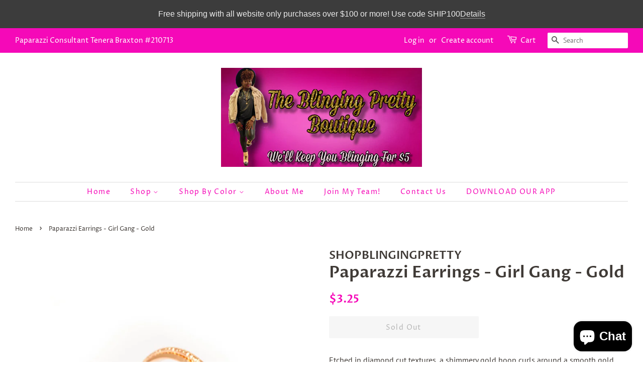

--- FILE ---
content_type: text/html; charset=utf-8
request_url: https://shopblingingpretty.com/products/paparazzi-earrings-6
body_size: 37828
content:
<!doctype html>
<html class="no-js">
<head>

  <meta name="google-site-verification" content="YCR3n3lrvcuoA5V6cWYuKErz4zkND7hNn28FE6UtVEo" />
  <!-- Basic page needs ================================================== -->
  <meta charset="utf-8">
  <meta http-equiv="X-UA-Compatible" content="IE=edge,chrome=1">

  

  <!-- Title and description ================================================== -->
  <title>
  Paparazzi Earrings - Girl Gang - Gold &ndash; SHOPBLINGINGPRETTY
  </title>

  
  <meta name="description" content="Etched in diamond cut textures, a shimmery gold hoop curls around a smooth gold frame, coalescing into an edgy hoop. Earring attaches to a standard post fitting. Hoop measures 2&quot; in diameter. Sold as one pair of hoop earrings.">
  

  <!-- Social meta ================================================== -->
  <!-- /snippets/social-meta-tags.liquid -->




<meta property="og:site_name" content="SHOPBLINGINGPRETTY">
<meta property="og:url" content="https://shopblingingpretty.com/products/paparazzi-earrings-6">
<meta property="og:title" content="Paparazzi Earrings - Girl Gang - Gold">
<meta property="og:type" content="product">
<meta property="og:description" content="Etched in diamond cut textures, a shimmery gold hoop curls around a smooth gold frame, coalescing into an edgy hoop. Earring attaches to a standard post fitting. Hoop measures 2&quot; in diameter. Sold as one pair of hoop earrings.">

  <meta property="og:price:amount" content="3.25">
  <meta property="og:price:currency" content="USD">

<meta property="og:image" content="http://shopblingingpretty.com/cdn/shop/products/image_a860389b-22dc-417f-bcc2-38c2c091c264_1200x1200.jpg?v=1572564133"><meta property="og:image" content="http://shopblingingpretty.com/cdn/shop/products/image_4be9f513-8502-4e68-8b1b-becc39012b2c_1200x1200.jpg?v=1572564133">
<meta property="og:image:secure_url" content="https://shopblingingpretty.com/cdn/shop/products/image_a860389b-22dc-417f-bcc2-38c2c091c264_1200x1200.jpg?v=1572564133"><meta property="og:image:secure_url" content="https://shopblingingpretty.com/cdn/shop/products/image_4be9f513-8502-4e68-8b1b-becc39012b2c_1200x1200.jpg?v=1572564133">


<meta name="twitter:card" content="summary_large_image">
<meta name="twitter:title" content="Paparazzi Earrings - Girl Gang - Gold">
<meta name="twitter:description" content="Etched in diamond cut textures, a shimmery gold hoop curls around a smooth gold frame, coalescing into an edgy hoop. Earring attaches to a standard post fitting. Hoop measures 2&quot; in diameter. Sold as one pair of hoop earrings.">


  <!-- Helpers ================================================== -->
  <link rel="canonical" href="https://shopblingingpretty.com/products/paparazzi-earrings-6">
  <meta name="viewport" content="width=device-width,initial-scale=1">
  <meta name="theme-color" content="#f509b8">

  <!-- CSS ================================================== -->
  <link href="//shopblingingpretty.com/cdn/shop/t/4/assets/timber.scss.css?v=168667086672915719491762082635" rel="stylesheet" type="text/css" media="all" />
  <link href="//shopblingingpretty.com/cdn/shop/t/4/assets/theme.scss.css?v=170991828404958926631762082635" rel="stylesheet" type="text/css" media="all" />

  <script>
    window.theme = window.theme || {};

    var theme = {
      strings: {
        addToCart: "Add to Cart",
        soldOut: "Sold Out",
        unavailable: "Unavailable",
        zoomClose: "Close (Esc)",
        zoomPrev: "Previous (Left arrow key)",
        zoomNext: "Next (Right arrow key)",
        addressError: "Error looking up that address",
        addressNoResults: "No results for that address",
        addressQueryLimit: "You have exceeded the Google API usage limit. Consider upgrading to a \u003ca href=\"https:\/\/developers.google.com\/maps\/premium\/usage-limits\"\u003ePremium Plan\u003c\/a\u003e.",
        authError: "There was a problem authenticating your Google Maps API Key."
      },
      settings: {
        // Adding some settings to allow the editor to update correctly when they are changed
        enableWideLayout: true,
        typeAccentTransform: false,
        typeAccentSpacing: true,
        baseFontSize: '16px',
        headerBaseFontSize: '32px',
        accentFontSize: '14px'
      },
      variables: {
        mediaQueryMedium: 'screen and (max-width: 768px)',
        bpSmall: false
      },
      moneyFormat: "${{amount}}"
    }

    document.documentElement.className = document.documentElement.className.replace('no-js', 'supports-js');
  </script>

  <!-- Header hook for plugins ================================================== -->
  <script>window.performance && window.performance.mark && window.performance.mark('shopify.content_for_header.start');</script><meta name="facebook-domain-verification" content="4dhrtjpgj2hhjopdqxqazbc2degj4j">
<meta id="shopify-digital-wallet" name="shopify-digital-wallet" content="/9301819489/digital_wallets/dialog">
<meta name="shopify-checkout-api-token" content="7f78a5d72c357b0aee83180d2dc9bfb5">
<meta id="in-context-paypal-metadata" data-shop-id="9301819489" data-venmo-supported="false" data-environment="production" data-locale="en_US" data-paypal-v4="true" data-currency="USD">
<link rel="alternate" type="application/json+oembed" href="https://shopblingingpretty.com/products/paparazzi-earrings-6.oembed">
<script async="async" src="/checkouts/internal/preloads.js?locale=en-US"></script>
<link rel="preconnect" href="https://shop.app" crossorigin="anonymous">
<script async="async" src="https://shop.app/checkouts/internal/preloads.js?locale=en-US&shop_id=9301819489" crossorigin="anonymous"></script>
<script id="apple-pay-shop-capabilities" type="application/json">{"shopId":9301819489,"countryCode":"US","currencyCode":"USD","merchantCapabilities":["supports3DS"],"merchantId":"gid:\/\/shopify\/Shop\/9301819489","merchantName":"SHOPBLINGINGPRETTY","requiredBillingContactFields":["postalAddress","email"],"requiredShippingContactFields":["postalAddress","email"],"shippingType":"shipping","supportedNetworks":["visa","masterCard","amex","discover","elo","jcb"],"total":{"type":"pending","label":"SHOPBLINGINGPRETTY","amount":"1.00"},"shopifyPaymentsEnabled":true,"supportsSubscriptions":true}</script>
<script id="shopify-features" type="application/json">{"accessToken":"7f78a5d72c357b0aee83180d2dc9bfb5","betas":["rich-media-storefront-analytics"],"domain":"shopblingingpretty.com","predictiveSearch":true,"shopId":9301819489,"locale":"en"}</script>
<script>var Shopify = Shopify || {};
Shopify.shop = "shopblingingpretty.myshopify.com";
Shopify.locale = "en";
Shopify.currency = {"active":"USD","rate":"1.0"};
Shopify.country = "US";
Shopify.theme = {"name":"Dazzlingdivas1paparazzipink with Installments m...","id":126446928047,"schema_name":"Minimal","schema_version":"10.0.4","theme_store_id":null,"role":"main"};
Shopify.theme.handle = "null";
Shopify.theme.style = {"id":null,"handle":null};
Shopify.cdnHost = "shopblingingpretty.com/cdn";
Shopify.routes = Shopify.routes || {};
Shopify.routes.root = "/";</script>
<script type="module">!function(o){(o.Shopify=o.Shopify||{}).modules=!0}(window);</script>
<script>!function(o){function n(){var o=[];function n(){o.push(Array.prototype.slice.apply(arguments))}return n.q=o,n}var t=o.Shopify=o.Shopify||{};t.loadFeatures=n(),t.autoloadFeatures=n()}(window);</script>
<script>
  window.ShopifyPay = window.ShopifyPay || {};
  window.ShopifyPay.apiHost = "shop.app\/pay";
  window.ShopifyPay.redirectState = null;
</script>
<script id="shop-js-analytics" type="application/json">{"pageType":"product"}</script>
<script defer="defer" async type="module" src="//shopblingingpretty.com/cdn/shopifycloud/shop-js/modules/v2/client.init-shop-cart-sync_BN7fPSNr.en.esm.js"></script>
<script defer="defer" async type="module" src="//shopblingingpretty.com/cdn/shopifycloud/shop-js/modules/v2/chunk.common_Cbph3Kss.esm.js"></script>
<script defer="defer" async type="module" src="//shopblingingpretty.com/cdn/shopifycloud/shop-js/modules/v2/chunk.modal_DKumMAJ1.esm.js"></script>
<script type="module">
  await import("//shopblingingpretty.com/cdn/shopifycloud/shop-js/modules/v2/client.init-shop-cart-sync_BN7fPSNr.en.esm.js");
await import("//shopblingingpretty.com/cdn/shopifycloud/shop-js/modules/v2/chunk.common_Cbph3Kss.esm.js");
await import("//shopblingingpretty.com/cdn/shopifycloud/shop-js/modules/v2/chunk.modal_DKumMAJ1.esm.js");

  window.Shopify.SignInWithShop?.initShopCartSync?.({"fedCMEnabled":true,"windoidEnabled":true});

</script>
<script defer="defer" async type="module" src="//shopblingingpretty.com/cdn/shopifycloud/shop-js/modules/v2/client.payment-terms_BxzfvcZJ.en.esm.js"></script>
<script defer="defer" async type="module" src="//shopblingingpretty.com/cdn/shopifycloud/shop-js/modules/v2/chunk.common_Cbph3Kss.esm.js"></script>
<script defer="defer" async type="module" src="//shopblingingpretty.com/cdn/shopifycloud/shop-js/modules/v2/chunk.modal_DKumMAJ1.esm.js"></script>
<script type="module">
  await import("//shopblingingpretty.com/cdn/shopifycloud/shop-js/modules/v2/client.payment-terms_BxzfvcZJ.en.esm.js");
await import("//shopblingingpretty.com/cdn/shopifycloud/shop-js/modules/v2/chunk.common_Cbph3Kss.esm.js");
await import("//shopblingingpretty.com/cdn/shopifycloud/shop-js/modules/v2/chunk.modal_DKumMAJ1.esm.js");

  
</script>
<script>
  window.Shopify = window.Shopify || {};
  if (!window.Shopify.featureAssets) window.Shopify.featureAssets = {};
  window.Shopify.featureAssets['shop-js'] = {"shop-cart-sync":["modules/v2/client.shop-cart-sync_CJVUk8Jm.en.esm.js","modules/v2/chunk.common_Cbph3Kss.esm.js","modules/v2/chunk.modal_DKumMAJ1.esm.js"],"init-fed-cm":["modules/v2/client.init-fed-cm_7Fvt41F4.en.esm.js","modules/v2/chunk.common_Cbph3Kss.esm.js","modules/v2/chunk.modal_DKumMAJ1.esm.js"],"init-shop-email-lookup-coordinator":["modules/v2/client.init-shop-email-lookup-coordinator_Cc088_bR.en.esm.js","modules/v2/chunk.common_Cbph3Kss.esm.js","modules/v2/chunk.modal_DKumMAJ1.esm.js"],"init-windoid":["modules/v2/client.init-windoid_hPopwJRj.en.esm.js","modules/v2/chunk.common_Cbph3Kss.esm.js","modules/v2/chunk.modal_DKumMAJ1.esm.js"],"shop-button":["modules/v2/client.shop-button_B0jaPSNF.en.esm.js","modules/v2/chunk.common_Cbph3Kss.esm.js","modules/v2/chunk.modal_DKumMAJ1.esm.js"],"shop-cash-offers":["modules/v2/client.shop-cash-offers_DPIskqss.en.esm.js","modules/v2/chunk.common_Cbph3Kss.esm.js","modules/v2/chunk.modal_DKumMAJ1.esm.js"],"shop-toast-manager":["modules/v2/client.shop-toast-manager_CK7RT69O.en.esm.js","modules/v2/chunk.common_Cbph3Kss.esm.js","modules/v2/chunk.modal_DKumMAJ1.esm.js"],"init-shop-cart-sync":["modules/v2/client.init-shop-cart-sync_BN7fPSNr.en.esm.js","modules/v2/chunk.common_Cbph3Kss.esm.js","modules/v2/chunk.modal_DKumMAJ1.esm.js"],"init-customer-accounts-sign-up":["modules/v2/client.init-customer-accounts-sign-up_CfPf4CXf.en.esm.js","modules/v2/client.shop-login-button_DeIztwXF.en.esm.js","modules/v2/chunk.common_Cbph3Kss.esm.js","modules/v2/chunk.modal_DKumMAJ1.esm.js"],"pay-button":["modules/v2/client.pay-button_CgIwFSYN.en.esm.js","modules/v2/chunk.common_Cbph3Kss.esm.js","modules/v2/chunk.modal_DKumMAJ1.esm.js"],"init-customer-accounts":["modules/v2/client.init-customer-accounts_DQ3x16JI.en.esm.js","modules/v2/client.shop-login-button_DeIztwXF.en.esm.js","modules/v2/chunk.common_Cbph3Kss.esm.js","modules/v2/chunk.modal_DKumMAJ1.esm.js"],"avatar":["modules/v2/client.avatar_BTnouDA3.en.esm.js"],"init-shop-for-new-customer-accounts":["modules/v2/client.init-shop-for-new-customer-accounts_CsZy_esa.en.esm.js","modules/v2/client.shop-login-button_DeIztwXF.en.esm.js","modules/v2/chunk.common_Cbph3Kss.esm.js","modules/v2/chunk.modal_DKumMAJ1.esm.js"],"shop-follow-button":["modules/v2/client.shop-follow-button_BRMJjgGd.en.esm.js","modules/v2/chunk.common_Cbph3Kss.esm.js","modules/v2/chunk.modal_DKumMAJ1.esm.js"],"checkout-modal":["modules/v2/client.checkout-modal_B9Drz_yf.en.esm.js","modules/v2/chunk.common_Cbph3Kss.esm.js","modules/v2/chunk.modal_DKumMAJ1.esm.js"],"shop-login-button":["modules/v2/client.shop-login-button_DeIztwXF.en.esm.js","modules/v2/chunk.common_Cbph3Kss.esm.js","modules/v2/chunk.modal_DKumMAJ1.esm.js"],"lead-capture":["modules/v2/client.lead-capture_DXYzFM3R.en.esm.js","modules/v2/chunk.common_Cbph3Kss.esm.js","modules/v2/chunk.modal_DKumMAJ1.esm.js"],"shop-login":["modules/v2/client.shop-login_CA5pJqmO.en.esm.js","modules/v2/chunk.common_Cbph3Kss.esm.js","modules/v2/chunk.modal_DKumMAJ1.esm.js"],"payment-terms":["modules/v2/client.payment-terms_BxzfvcZJ.en.esm.js","modules/v2/chunk.common_Cbph3Kss.esm.js","modules/v2/chunk.modal_DKumMAJ1.esm.js"]};
</script>
<script>(function() {
  var isLoaded = false;
  function asyncLoad() {
    if (isLoaded) return;
    isLoaded = true;
    var urls = ["https:\/\/widget-api-ng.yeps.io\/loader\/01928a8a-68bc-338c-6c3f-aa4d3ff964b5.js?shop=shopblingingpretty.myshopify.com","https:\/\/chimpstatic.com\/mcjs-connected\/js\/users\/72aaa69ecf8d341b49b70c32b\/44a97ac83881cb14f731b3868.js?shop=shopblingingpretty.myshopify.com","https:\/\/ppslider.netlify.app\/s\/v1.shopblingingpretty.js?ac1=\u0026ap=bs\u0026arrows_bg=ADADAD33\u0026at=arp\u0026dc1=\u0026dc2=\u0026dots_bg=\u0026dots_type=fillin\u0026dots_vposition=bottom\u0026ds=true\u0026hide=\u0026max_slides=5\u0026slider_mode=img_swap\u0026v=1\u0026vif=\u0026shop=shopblingingpretty.myshopify.com","\/\/shopify.privy.com\/widget.js?shop=shopblingingpretty.myshopify.com","https:\/\/static.klaviyo.com\/onsite\/js\/klaviyo.js?company_id=YzEErs\u0026shop=shopblingingpretty.myshopify.com","https:\/\/static.klaviyo.com\/onsite\/js\/klaviyo.js?company_id=YzEErs\u0026shop=shopblingingpretty.myshopify.com","https:\/\/static.klaviyo.com\/onsite\/js\/klaviyo.js?company_id=YzEErs\u0026shop=shopblingingpretty.myshopify.com","https:\/\/nudgify.ams3.cdn.digitaloceanspaces.com\/shopify.js?uuid=83464e44-1152-4b79-b93a-a1324408a3e9\u0026shop=shopblingingpretty.myshopify.com","https:\/\/cdn5.hextom.com\/js\/vimotia.js?shop=shopblingingpretty.myshopify.com","https:\/\/sp-micro-next.b-cdn.net\/sp-micro.umd.js?shop=shopblingingpretty.myshopify.com"];
    for (var i = 0; i < urls.length; i++) {
      var s = document.createElement('script');
      s.type = 'text/javascript';
      s.async = true;
      s.src = urls[i];
      var x = document.getElementsByTagName('script')[0];
      x.parentNode.insertBefore(s, x);
    }
  };
  if(window.attachEvent) {
    window.attachEvent('onload', asyncLoad);
  } else {
    window.addEventListener('load', asyncLoad, false);
  }
})();</script>
<script id="__st">var __st={"a":9301819489,"offset":-18000,"reqid":"bbd681e5-33df-4140-a19f-6e64519ced17-1769983299","pageurl":"shopblingingpretty.com\/products\/paparazzi-earrings-6","u":"75dd453fb3cd","p":"product","rtyp":"product","rid":4313800573025};</script>
<script>window.ShopifyPaypalV4VisibilityTracking = true;</script>
<script id="captcha-bootstrap">!function(){'use strict';const t='contact',e='account',n='new_comment',o=[[t,t],['blogs',n],['comments',n],[t,'customer']],c=[[e,'customer_login'],[e,'guest_login'],[e,'recover_customer_password'],[e,'create_customer']],r=t=>t.map((([t,e])=>`form[action*='/${t}']:not([data-nocaptcha='true']) input[name='form_type'][value='${e}']`)).join(','),a=t=>()=>t?[...document.querySelectorAll(t)].map((t=>t.form)):[];function s(){const t=[...o],e=r(t);return a(e)}const i='password',u='form_key',d=['recaptcha-v3-token','g-recaptcha-response','h-captcha-response',i],f=()=>{try{return window.sessionStorage}catch{return}},m='__shopify_v',_=t=>t.elements[u];function p(t,e,n=!1){try{const o=window.sessionStorage,c=JSON.parse(o.getItem(e)),{data:r}=function(t){const{data:e,action:n}=t;return t[m]||n?{data:e,action:n}:{data:t,action:n}}(c);for(const[e,n]of Object.entries(r))t.elements[e]&&(t.elements[e].value=n);n&&o.removeItem(e)}catch(o){console.error('form repopulation failed',{error:o})}}const l='form_type',E='cptcha';function T(t){t.dataset[E]=!0}const w=window,h=w.document,L='Shopify',v='ce_forms',y='captcha';let A=!1;((t,e)=>{const n=(g='f06e6c50-85a8-45c8-87d0-21a2b65856fe',I='https://cdn.shopify.com/shopifycloud/storefront-forms-hcaptcha/ce_storefront_forms_captcha_hcaptcha.v1.5.2.iife.js',D={infoText:'Protected by hCaptcha',privacyText:'Privacy',termsText:'Terms'},(t,e,n)=>{const o=w[L][v],c=o.bindForm;if(c)return c(t,g,e,D).then(n);var r;o.q.push([[t,g,e,D],n]),r=I,A||(h.body.append(Object.assign(h.createElement('script'),{id:'captcha-provider',async:!0,src:r})),A=!0)});var g,I,D;w[L]=w[L]||{},w[L][v]=w[L][v]||{},w[L][v].q=[],w[L][y]=w[L][y]||{},w[L][y].protect=function(t,e){n(t,void 0,e),T(t)},Object.freeze(w[L][y]),function(t,e,n,w,h,L){const[v,y,A,g]=function(t,e,n){const i=e?o:[],u=t?c:[],d=[...i,...u],f=r(d),m=r(i),_=r(d.filter((([t,e])=>n.includes(e))));return[a(f),a(m),a(_),s()]}(w,h,L),I=t=>{const e=t.target;return e instanceof HTMLFormElement?e:e&&e.form},D=t=>v().includes(t);t.addEventListener('submit',(t=>{const e=I(t);if(!e)return;const n=D(e)&&!e.dataset.hcaptchaBound&&!e.dataset.recaptchaBound,o=_(e),c=g().includes(e)&&(!o||!o.value);(n||c)&&t.preventDefault(),c&&!n&&(function(t){try{if(!f())return;!function(t){const e=f();if(!e)return;const n=_(t);if(!n)return;const o=n.value;o&&e.removeItem(o)}(t);const e=Array.from(Array(32),(()=>Math.random().toString(36)[2])).join('');!function(t,e){_(t)||t.append(Object.assign(document.createElement('input'),{type:'hidden',name:u})),t.elements[u].value=e}(t,e),function(t,e){const n=f();if(!n)return;const o=[...t.querySelectorAll(`input[type='${i}']`)].map((({name:t})=>t)),c=[...d,...o],r={};for(const[a,s]of new FormData(t).entries())c.includes(a)||(r[a]=s);n.setItem(e,JSON.stringify({[m]:1,action:t.action,data:r}))}(t,e)}catch(e){console.error('failed to persist form',e)}}(e),e.submit())}));const S=(t,e)=>{t&&!t.dataset[E]&&(n(t,e.some((e=>e===t))),T(t))};for(const o of['focusin','change'])t.addEventListener(o,(t=>{const e=I(t);D(e)&&S(e,y())}));const B=e.get('form_key'),M=e.get(l),P=B&&M;t.addEventListener('DOMContentLoaded',(()=>{const t=y();if(P)for(const e of t)e.elements[l].value===M&&p(e,B);[...new Set([...A(),...v().filter((t=>'true'===t.dataset.shopifyCaptcha))])].forEach((e=>S(e,t)))}))}(h,new URLSearchParams(w.location.search),n,t,e,['guest_login'])})(!0,!0)}();</script>
<script integrity="sha256-4kQ18oKyAcykRKYeNunJcIwy7WH5gtpwJnB7kiuLZ1E=" data-source-attribution="shopify.loadfeatures" defer="defer" src="//shopblingingpretty.com/cdn/shopifycloud/storefront/assets/storefront/load_feature-a0a9edcb.js" crossorigin="anonymous"></script>
<script crossorigin="anonymous" defer="defer" src="//shopblingingpretty.com/cdn/shopifycloud/storefront/assets/shopify_pay/storefront-65b4c6d7.js?v=20250812"></script>
<script data-source-attribution="shopify.dynamic_checkout.dynamic.init">var Shopify=Shopify||{};Shopify.PaymentButton=Shopify.PaymentButton||{isStorefrontPortableWallets:!0,init:function(){window.Shopify.PaymentButton.init=function(){};var t=document.createElement("script");t.src="https://shopblingingpretty.com/cdn/shopifycloud/portable-wallets/latest/portable-wallets.en.js",t.type="module",document.head.appendChild(t)}};
</script>
<script data-source-attribution="shopify.dynamic_checkout.buyer_consent">
  function portableWalletsHideBuyerConsent(e){var t=document.getElementById("shopify-buyer-consent"),n=document.getElementById("shopify-subscription-policy-button");t&&n&&(t.classList.add("hidden"),t.setAttribute("aria-hidden","true"),n.removeEventListener("click",e))}function portableWalletsShowBuyerConsent(e){var t=document.getElementById("shopify-buyer-consent"),n=document.getElementById("shopify-subscription-policy-button");t&&n&&(t.classList.remove("hidden"),t.removeAttribute("aria-hidden"),n.addEventListener("click",e))}window.Shopify?.PaymentButton&&(window.Shopify.PaymentButton.hideBuyerConsent=portableWalletsHideBuyerConsent,window.Shopify.PaymentButton.showBuyerConsent=portableWalletsShowBuyerConsent);
</script>
<script>
  function portableWalletsCleanup(e){e&&e.src&&console.error("Failed to load portable wallets script "+e.src);var t=document.querySelectorAll("shopify-accelerated-checkout .shopify-payment-button__skeleton, shopify-accelerated-checkout-cart .wallet-cart-button__skeleton"),e=document.getElementById("shopify-buyer-consent");for(let e=0;e<t.length;e++)t[e].remove();e&&e.remove()}function portableWalletsNotLoadedAsModule(e){e instanceof ErrorEvent&&"string"==typeof e.message&&e.message.includes("import.meta")&&"string"==typeof e.filename&&e.filename.includes("portable-wallets")&&(window.removeEventListener("error",portableWalletsNotLoadedAsModule),window.Shopify.PaymentButton.failedToLoad=e,"loading"===document.readyState?document.addEventListener("DOMContentLoaded",window.Shopify.PaymentButton.init):window.Shopify.PaymentButton.init())}window.addEventListener("error",portableWalletsNotLoadedAsModule);
</script>

<script type="module" src="https://shopblingingpretty.com/cdn/shopifycloud/portable-wallets/latest/portable-wallets.en.js" onError="portableWalletsCleanup(this)" crossorigin="anonymous"></script>
<script nomodule>
  document.addEventListener("DOMContentLoaded", portableWalletsCleanup);
</script>

<link id="shopify-accelerated-checkout-styles" rel="stylesheet" media="screen" href="https://shopblingingpretty.com/cdn/shopifycloud/portable-wallets/latest/accelerated-checkout-backwards-compat.css" crossorigin="anonymous">
<style id="shopify-accelerated-checkout-cart">
        #shopify-buyer-consent {
  margin-top: 1em;
  display: inline-block;
  width: 100%;
}

#shopify-buyer-consent.hidden {
  display: none;
}

#shopify-subscription-policy-button {
  background: none;
  border: none;
  padding: 0;
  text-decoration: underline;
  font-size: inherit;
  cursor: pointer;
}

#shopify-subscription-policy-button::before {
  box-shadow: none;
}

      </style>

<script>window.performance && window.performance.mark && window.performance.mark('shopify.content_for_header.end');</script>

  <script src="//shopblingingpretty.com/cdn/shop/t/4/assets/jquery-2.2.3.min.js?v=58211863146907186831630031104" type="text/javascript"></script>

  <script src="//shopblingingpretty.com/cdn/shop/t/4/assets/lazysizes.min.js?v=177476512571513845041630031104" async="async"></script>

  
  














<!-- BeginShopPopAddon --><script>  Shopify.shopPopSettings = {"proof_enabled":true,"proof_show_add_to_cart":true,"proof_mobile_enabled":true,"proof_mobile_position":"Bottom","proof_desktop_position":"Bottom Left","proof_show_on_product_page":true,"proof_hide_notification_after":30,"proof_display_time":6,"proof_interval_time":5,"proof_order_random":false,"proof_fetch_count":30,"proof_cycle":true,"proof_anonymize":true,"proof_anonymize_text":null,"proof_hours_before_obscure":48,"proof_sequential":true,"proof_top":10,"proof_left":10,"proof_right":10,"proof_bottom":10,"proof_background_color":"#FFFFFF","proof_font_color":"#000000","proof_custom_css":null,"proof_border_radius":40,"proof_first_interval_time":2,"proof_locale":"en"};</script><!-- EndShopPopAddon -->

  
<!-- Start of Judge.me Core -->
<link rel="dns-prefetch" href="https://cdn.judge.me/">
<script data-cfasync='false' class='jdgm-settings-script'>window.jdgmSettings={"pagination":5,"disable_web_reviews":false,"badge_no_review_text":"No reviews","badge_n_reviews_text":"{{ n }} review/reviews","hide_badge_preview_if_no_reviews":true,"badge_hide_text":false,"enforce_center_preview_badge":false,"widget_title":"Customer Reviews","widget_open_form_text":"Write a review","widget_close_form_text":"Cancel review","widget_refresh_page_text":"Refresh page","widget_summary_text":"Based on {{ number_of_reviews }} review/reviews","widget_no_review_text":"Be the first to write a review","widget_name_field_text":"Display name","widget_verified_name_field_text":"Verified Name (public)","widget_name_placeholder_text":"Display name","widget_required_field_error_text":"This field is required.","widget_email_field_text":"Email address","widget_verified_email_field_text":"Verified Email (private, can not be edited)","widget_email_placeholder_text":"Your email address","widget_email_field_error_text":"Please enter a valid email address.","widget_rating_field_text":"Rating","widget_review_title_field_text":"Review Title","widget_review_title_placeholder_text":"Give your review a title","widget_review_body_field_text":"Review content","widget_review_body_placeholder_text":"Start writing here...","widget_pictures_field_text":"Picture/Video (optional)","widget_submit_review_text":"Submit Review","widget_submit_verified_review_text":"Submit Verified Review","widget_submit_success_msg_with_auto_publish":"Thank you! Please refresh the page in a few moments to see your review. You can remove or edit your review by logging into \u003ca href='https://judge.me/login' target='_blank' rel='nofollow noopener'\u003eJudge.me\u003c/a\u003e","widget_submit_success_msg_no_auto_publish":"Thank you! Your review will be published as soon as it is approved by the shop admin. You can remove or edit your review by logging into \u003ca href='https://judge.me/login' target='_blank' rel='nofollow noopener'\u003eJudge.me\u003c/a\u003e","widget_show_default_reviews_out_of_total_text":"Showing {{ n_reviews_shown }} out of {{ n_reviews }} reviews.","widget_show_all_link_text":"Show all","widget_show_less_link_text":"Show less","widget_author_said_text":"{{ reviewer_name }} said:","widget_days_text":"{{ n }} days ago","widget_weeks_text":"{{ n }} week/weeks ago","widget_months_text":"{{ n }} month/months ago","widget_years_text":"{{ n }} year/years ago","widget_yesterday_text":"Yesterday","widget_today_text":"Today","widget_replied_text":"\u003e\u003e {{ shop_name }} replied:","widget_read_more_text":"Read more","widget_reviewer_name_as_initial":"","widget_rating_filter_color":"#fbcd0a","widget_rating_filter_see_all_text":"See all reviews","widget_sorting_most_recent_text":"Most Recent","widget_sorting_highest_rating_text":"Highest Rating","widget_sorting_lowest_rating_text":"Lowest Rating","widget_sorting_with_pictures_text":"Only Pictures","widget_sorting_most_helpful_text":"Most Helpful","widget_open_question_form_text":"Ask a question","widget_reviews_subtab_text":"Reviews","widget_questions_subtab_text":"Questions","widget_question_label_text":"Question","widget_answer_label_text":"Answer","widget_question_placeholder_text":"Write your question here","widget_submit_question_text":"Submit Question","widget_question_submit_success_text":"Thank you for your question! We will notify you once it gets answered.","verified_badge_text":"Verified","verified_badge_bg_color":"","verified_badge_text_color":"","verified_badge_placement":"left-of-reviewer-name","widget_review_max_height":"","widget_hide_border":false,"widget_social_share":false,"widget_thumb":false,"widget_review_location_show":false,"widget_location_format":"","all_reviews_include_out_of_store_products":true,"all_reviews_out_of_store_text":"(out of store)","all_reviews_pagination":100,"all_reviews_product_name_prefix_text":"about","enable_review_pictures":false,"enable_question_anwser":false,"widget_theme":"default","review_date_format":"mm/dd/yyyy","default_sort_method":"most-recent","widget_product_reviews_subtab_text":"Product Reviews","widget_shop_reviews_subtab_text":"Shop Reviews","widget_other_products_reviews_text":"Reviews for other products","widget_store_reviews_subtab_text":"Store reviews","widget_no_store_reviews_text":"This store hasn't received any reviews yet","widget_web_restriction_product_reviews_text":"This product hasn't received any reviews yet","widget_no_items_text":"No items found","widget_show_more_text":"Show more","widget_write_a_store_review_text":"Write a Store Review","widget_other_languages_heading":"Reviews in Other Languages","widget_translate_review_text":"Translate review to {{ language }}","widget_translating_review_text":"Translating...","widget_show_original_translation_text":"Show original ({{ language }})","widget_translate_review_failed_text":"Review couldn't be translated.","widget_translate_review_retry_text":"Retry","widget_translate_review_try_again_later_text":"Try again later","show_product_url_for_grouped_product":false,"widget_sorting_pictures_first_text":"Pictures First","show_pictures_on_all_rev_page_mobile":false,"show_pictures_on_all_rev_page_desktop":false,"floating_tab_hide_mobile_install_preference":false,"floating_tab_button_name":"★ Reviews","floating_tab_title":"Let customers speak for us","floating_tab_button_color":"","floating_tab_button_background_color":"","floating_tab_url":"","floating_tab_url_enabled":false,"floating_tab_tab_style":"text","all_reviews_text_badge_text":"Customers rate us {{ shop.metafields.judgeme.all_reviews_rating | round: 1 }}/5 based on {{ shop.metafields.judgeme.all_reviews_count }} reviews.","all_reviews_text_badge_text_branded_style":"{{ shop.metafields.judgeme.all_reviews_rating | round: 1 }} out of 5 stars based on {{ shop.metafields.judgeme.all_reviews_count }} reviews","is_all_reviews_text_badge_a_link":false,"show_stars_for_all_reviews_text_badge":false,"all_reviews_text_badge_url":"","all_reviews_text_style":"text","all_reviews_text_color_style":"judgeme_brand_color","all_reviews_text_color":"#108474","all_reviews_text_show_jm_brand":true,"featured_carousel_show_header":true,"featured_carousel_title":"Let customers speak for us","testimonials_carousel_title":"Customers are saying","videos_carousel_title":"Real customer stories","cards_carousel_title":"Customers are saying","featured_carousel_count_text":"from {{ n }} reviews","featured_carousel_add_link_to_all_reviews_page":false,"featured_carousel_url":"","featured_carousel_show_images":true,"featured_carousel_autoslide_interval":5,"featured_carousel_arrows_on_the_sides":false,"featured_carousel_height":250,"featured_carousel_width":80,"featured_carousel_image_size":0,"featured_carousel_image_height":250,"featured_carousel_arrow_color":"#eeeeee","verified_count_badge_style":"vintage","verified_count_badge_orientation":"horizontal","verified_count_badge_color_style":"judgeme_brand_color","verified_count_badge_color":"#108474","is_verified_count_badge_a_link":false,"verified_count_badge_url":"","verified_count_badge_show_jm_brand":true,"widget_rating_preset_default":5,"widget_first_sub_tab":"product-reviews","widget_show_histogram":true,"widget_histogram_use_custom_color":false,"widget_pagination_use_custom_color":false,"widget_star_use_custom_color":false,"widget_verified_badge_use_custom_color":false,"widget_write_review_use_custom_color":false,"picture_reminder_submit_button":"Upload Pictures","enable_review_videos":false,"mute_video_by_default":false,"widget_sorting_videos_first_text":"Videos First","widget_review_pending_text":"Pending","featured_carousel_items_for_large_screen":3,"social_share_options_order":"Facebook,Twitter","remove_microdata_snippet":false,"disable_json_ld":false,"enable_json_ld_products":false,"preview_badge_show_question_text":false,"preview_badge_no_question_text":"No questions","preview_badge_n_question_text":"{{ number_of_questions }} question/questions","qa_badge_show_icon":false,"qa_badge_position":"same-row","remove_judgeme_branding":false,"widget_add_search_bar":false,"widget_search_bar_placeholder":"Search","widget_sorting_verified_only_text":"Verified only","featured_carousel_theme":"default","featured_carousel_show_rating":true,"featured_carousel_show_title":true,"featured_carousel_show_body":true,"featured_carousel_show_date":false,"featured_carousel_show_reviewer":true,"featured_carousel_show_product":false,"featured_carousel_header_background_color":"#108474","featured_carousel_header_text_color":"#ffffff","featured_carousel_name_product_separator":"reviewed","featured_carousel_full_star_background":"#108474","featured_carousel_empty_star_background":"#dadada","featured_carousel_vertical_theme_background":"#f9fafb","featured_carousel_verified_badge_enable":false,"featured_carousel_verified_badge_color":"#108474","featured_carousel_border_style":"round","featured_carousel_review_line_length_limit":3,"featured_carousel_more_reviews_button_text":"Read more reviews","featured_carousel_view_product_button_text":"View product","all_reviews_page_load_reviews_on":"scroll","all_reviews_page_load_more_text":"Load More Reviews","disable_fb_tab_reviews":false,"enable_ajax_cdn_cache":false,"widget_public_name_text":"displayed publicly like","default_reviewer_name":"John Smith","default_reviewer_name_has_non_latin":true,"widget_reviewer_anonymous":"Anonymous","medals_widget_title":"Judge.me Review Medals","medals_widget_background_color":"#f9fafb","medals_widget_position":"footer_all_pages","medals_widget_border_color":"#f9fafb","medals_widget_verified_text_position":"left","medals_widget_use_monochromatic_version":false,"medals_widget_elements_color":"#108474","show_reviewer_avatar":true,"widget_invalid_yt_video_url_error_text":"Not a YouTube video URL","widget_max_length_field_error_text":"Please enter no more than {0} characters.","widget_show_country_flag":false,"widget_show_collected_via_shop_app":true,"widget_verified_by_shop_badge_style":"light","widget_verified_by_shop_text":"Verified by Shop","widget_show_photo_gallery":false,"widget_load_with_code_splitting":true,"widget_ugc_install_preference":false,"widget_ugc_title":"Made by us, Shared by you","widget_ugc_subtitle":"Tag us to see your picture featured in our page","widget_ugc_arrows_color":"#ffffff","widget_ugc_primary_button_text":"Buy Now","widget_ugc_primary_button_background_color":"#108474","widget_ugc_primary_button_text_color":"#ffffff","widget_ugc_primary_button_border_width":"0","widget_ugc_primary_button_border_style":"none","widget_ugc_primary_button_border_color":"#108474","widget_ugc_primary_button_border_radius":"25","widget_ugc_secondary_button_text":"Load More","widget_ugc_secondary_button_background_color":"#ffffff","widget_ugc_secondary_button_text_color":"#108474","widget_ugc_secondary_button_border_width":"2","widget_ugc_secondary_button_border_style":"solid","widget_ugc_secondary_button_border_color":"#108474","widget_ugc_secondary_button_border_radius":"25","widget_ugc_reviews_button_text":"View Reviews","widget_ugc_reviews_button_background_color":"#ffffff","widget_ugc_reviews_button_text_color":"#108474","widget_ugc_reviews_button_border_width":"2","widget_ugc_reviews_button_border_style":"solid","widget_ugc_reviews_button_border_color":"#108474","widget_ugc_reviews_button_border_radius":"25","widget_ugc_reviews_button_link_to":"judgeme-reviews-page","widget_ugc_show_post_date":true,"widget_ugc_max_width":"800","widget_rating_metafield_value_type":true,"widget_primary_color":"#108474","widget_enable_secondary_color":false,"widget_secondary_color":"#edf5f5","widget_summary_average_rating_text":"{{ average_rating }} out of 5","widget_media_grid_title":"Customer photos \u0026 videos","widget_media_grid_see_more_text":"See more","widget_round_style":false,"widget_show_product_medals":true,"widget_verified_by_judgeme_text":"Verified by Judge.me","widget_show_store_medals":true,"widget_verified_by_judgeme_text_in_store_medals":"Verified by Judge.me","widget_media_field_exceed_quantity_message":"Sorry, we can only accept {{ max_media }} for one review.","widget_media_field_exceed_limit_message":"{{ file_name }} is too large, please select a {{ media_type }} less than {{ size_limit }}MB.","widget_review_submitted_text":"Review Submitted!","widget_question_submitted_text":"Question Submitted!","widget_close_form_text_question":"Cancel","widget_write_your_answer_here_text":"Write your answer here","widget_enabled_branded_link":true,"widget_show_collected_by_judgeme":false,"widget_reviewer_name_color":"","widget_write_review_text_color":"","widget_write_review_bg_color":"","widget_collected_by_judgeme_text":"collected by Judge.me","widget_pagination_type":"standard","widget_load_more_text":"Load More","widget_load_more_color":"#108474","widget_full_review_text":"Full Review","widget_read_more_reviews_text":"Read More Reviews","widget_read_questions_text":"Read Questions","widget_questions_and_answers_text":"Questions \u0026 Answers","widget_verified_by_text":"Verified by","widget_verified_text":"Verified","widget_number_of_reviews_text":"{{ number_of_reviews }} reviews","widget_back_button_text":"Back","widget_next_button_text":"Next","widget_custom_forms_filter_button":"Filters","custom_forms_style":"vertical","widget_show_review_information":false,"how_reviews_are_collected":"How reviews are collected?","widget_show_review_keywords":false,"widget_gdpr_statement":"How we use your data: We'll only contact you about the review you left, and only if necessary. By submitting your review, you agree to Judge.me's \u003ca href='https://judge.me/terms' target='_blank' rel='nofollow noopener'\u003eterms\u003c/a\u003e, \u003ca href='https://judge.me/privacy' target='_blank' rel='nofollow noopener'\u003eprivacy\u003c/a\u003e and \u003ca href='https://judge.me/content-policy' target='_blank' rel='nofollow noopener'\u003econtent\u003c/a\u003e policies.","widget_multilingual_sorting_enabled":false,"widget_translate_review_content_enabled":false,"widget_translate_review_content_method":"manual","popup_widget_review_selection":"automatically_with_pictures","popup_widget_round_border_style":true,"popup_widget_show_title":true,"popup_widget_show_body":true,"popup_widget_show_reviewer":false,"popup_widget_show_product":true,"popup_widget_show_pictures":true,"popup_widget_use_review_picture":true,"popup_widget_show_on_home_page":true,"popup_widget_show_on_product_page":true,"popup_widget_show_on_collection_page":true,"popup_widget_show_on_cart_page":true,"popup_widget_position":"bottom_left","popup_widget_first_review_delay":5,"popup_widget_duration":5,"popup_widget_interval":5,"popup_widget_review_count":5,"popup_widget_hide_on_mobile":true,"review_snippet_widget_round_border_style":true,"review_snippet_widget_card_color":"#FFFFFF","review_snippet_widget_slider_arrows_background_color":"#FFFFFF","review_snippet_widget_slider_arrows_color":"#000000","review_snippet_widget_star_color":"#108474","show_product_variant":false,"all_reviews_product_variant_label_text":"Variant: ","widget_show_verified_branding":false,"widget_ai_summary_title":"Customers say","widget_ai_summary_disclaimer":"AI-powered review summary based on recent customer reviews","widget_show_ai_summary":false,"widget_show_ai_summary_bg":false,"widget_show_review_title_input":true,"redirect_reviewers_invited_via_email":"review_widget","request_store_review_after_product_review":false,"request_review_other_products_in_order":false,"review_form_color_scheme":"default","review_form_corner_style":"square","review_form_star_color":{},"review_form_text_color":"#333333","review_form_background_color":"#ffffff","review_form_field_background_color":"#fafafa","review_form_button_color":{},"review_form_button_text_color":"#ffffff","review_form_modal_overlay_color":"#000000","review_content_screen_title_text":"How would you rate this product?","review_content_introduction_text":"We would love it if you would share a bit about your experience.","store_review_form_title_text":"How would you rate this store?","store_review_form_introduction_text":"We would love it if you would share a bit about your experience.","show_review_guidance_text":true,"one_star_review_guidance_text":"Poor","five_star_review_guidance_text":"Great","customer_information_screen_title_text":"About you","customer_information_introduction_text":"Please tell us more about you.","custom_questions_screen_title_text":"Your experience in more detail","custom_questions_introduction_text":"Here are a few questions to help us understand more about your experience.","review_submitted_screen_title_text":"Thanks for your review!","review_submitted_screen_thank_you_text":"We are processing it and it will appear on the store soon.","review_submitted_screen_email_verification_text":"Please confirm your email by clicking the link we just sent you. This helps us keep reviews authentic.","review_submitted_request_store_review_text":"Would you like to share your experience of shopping with us?","review_submitted_review_other_products_text":"Would you like to review these products?","store_review_screen_title_text":"Would you like to share your experience of shopping with us?","store_review_introduction_text":"We value your feedback and use it to improve. Please share any thoughts or suggestions you have.","reviewer_media_screen_title_picture_text":"Share a picture","reviewer_media_introduction_picture_text":"Upload a photo to support your review.","reviewer_media_screen_title_video_text":"Share a video","reviewer_media_introduction_video_text":"Upload a video to support your review.","reviewer_media_screen_title_picture_or_video_text":"Share a picture or video","reviewer_media_introduction_picture_or_video_text":"Upload a photo or video to support your review.","reviewer_media_youtube_url_text":"Paste your Youtube URL here","advanced_settings_next_step_button_text":"Next","advanced_settings_close_review_button_text":"Close","modal_write_review_flow":false,"write_review_flow_required_text":"Required","write_review_flow_privacy_message_text":"We respect your privacy.","write_review_flow_anonymous_text":"Post review as anonymous","write_review_flow_visibility_text":"This won't be visible to other customers.","write_review_flow_multiple_selection_help_text":"Select as many as you like","write_review_flow_single_selection_help_text":"Select one option","write_review_flow_required_field_error_text":"This field is required","write_review_flow_invalid_email_error_text":"Please enter a valid email address","write_review_flow_max_length_error_text":"Max. {{ max_length }} characters.","write_review_flow_media_upload_text":"\u003cb\u003eClick to upload\u003c/b\u003e or drag and drop","write_review_flow_gdpr_statement":"We'll only contact you about your review if necessary. By submitting your review, you agree to our \u003ca href='https://judge.me/terms' target='_blank' rel='nofollow noopener'\u003eterms and conditions\u003c/a\u003e and \u003ca href='https://judge.me/privacy' target='_blank' rel='nofollow noopener'\u003eprivacy policy\u003c/a\u003e.","rating_only_reviews_enabled":false,"show_negative_reviews_help_screen":false,"new_review_flow_help_screen_rating_threshold":3,"negative_review_resolution_screen_title_text":"Tell us more","negative_review_resolution_text":"Your experience matters to us. If there were issues with your purchase, we're here to help. Feel free to reach out to us, we'd love the opportunity to make things right.","negative_review_resolution_button_text":"Contact us","negative_review_resolution_proceed_with_review_text":"Leave a review","negative_review_resolution_subject":"Issue with purchase from {{ shop_name }}.{{ order_name }}","preview_badge_collection_page_install_status":false,"widget_review_custom_css":"","preview_badge_custom_css":"","preview_badge_stars_count":"5-stars","featured_carousel_custom_css":"","floating_tab_custom_css":"","all_reviews_widget_custom_css":"","medals_widget_custom_css":"","verified_badge_custom_css":"","all_reviews_text_custom_css":"","transparency_badges_collected_via_store_invite":false,"transparency_badges_from_another_provider":false,"transparency_badges_collected_from_store_visitor":false,"transparency_badges_collected_by_verified_review_provider":false,"transparency_badges_earned_reward":false,"transparency_badges_collected_via_store_invite_text":"Review collected via store invitation","transparency_badges_from_another_provider_text":"Review collected from another provider","transparency_badges_collected_from_store_visitor_text":"Review collected from a store visitor","transparency_badges_written_in_google_text":"Review written in Google","transparency_badges_written_in_etsy_text":"Review written in Etsy","transparency_badges_written_in_shop_app_text":"Review written in Shop App","transparency_badges_earned_reward_text":"Review earned a reward for future purchase","product_review_widget_per_page":10,"widget_store_review_label_text":"Review about the store","checkout_comment_extension_title_on_product_page":"Customer Comments","checkout_comment_extension_num_latest_comment_show":5,"checkout_comment_extension_format":"name_and_timestamp","checkout_comment_customer_name":"last_initial","checkout_comment_comment_notification":true,"preview_badge_collection_page_install_preference":true,"preview_badge_home_page_install_preference":false,"preview_badge_product_page_install_preference":true,"review_widget_install_preference":"","review_carousel_install_preference":false,"floating_reviews_tab_install_preference":"none","verified_reviews_count_badge_install_preference":false,"all_reviews_text_install_preference":false,"review_widget_best_location":true,"judgeme_medals_install_preference":false,"review_widget_revamp_enabled":false,"review_widget_qna_enabled":false,"review_widget_header_theme":"minimal","review_widget_widget_title_enabled":true,"review_widget_header_text_size":"medium","review_widget_header_text_weight":"regular","review_widget_average_rating_style":"compact","review_widget_bar_chart_enabled":true,"review_widget_bar_chart_type":"numbers","review_widget_bar_chart_style":"standard","review_widget_expanded_media_gallery_enabled":false,"review_widget_reviews_section_theme":"standard","review_widget_image_style":"thumbnails","review_widget_review_image_ratio":"square","review_widget_stars_size":"medium","review_widget_verified_badge":"standard_text","review_widget_review_title_text_size":"medium","review_widget_review_text_size":"medium","review_widget_review_text_length":"medium","review_widget_number_of_columns_desktop":3,"review_widget_carousel_transition_speed":5,"review_widget_custom_questions_answers_display":"always","review_widget_button_text_color":"#FFFFFF","review_widget_text_color":"#000000","review_widget_lighter_text_color":"#7B7B7B","review_widget_corner_styling":"soft","review_widget_review_word_singular":"review","review_widget_review_word_plural":"reviews","review_widget_voting_label":"Helpful?","review_widget_shop_reply_label":"Reply from {{ shop_name }}:","review_widget_filters_title":"Filters","qna_widget_question_word_singular":"Question","qna_widget_question_word_plural":"Questions","qna_widget_answer_reply_label":"Answer from {{ answerer_name }}:","qna_content_screen_title_text":"Ask a question about this product","qna_widget_question_required_field_error_text":"Please enter your question.","qna_widget_flow_gdpr_statement":"We'll only contact you about your question if necessary. By submitting your question, you agree to our \u003ca href='https://judge.me/terms' target='_blank' rel='nofollow noopener'\u003eterms and conditions\u003c/a\u003e and \u003ca href='https://judge.me/privacy' target='_blank' rel='nofollow noopener'\u003eprivacy policy\u003c/a\u003e.","qna_widget_question_submitted_text":"Thanks for your question!","qna_widget_close_form_text_question":"Close","qna_widget_question_submit_success_text":"We’ll notify you by email when your question is answered.","all_reviews_widget_v2025_enabled":false,"all_reviews_widget_v2025_header_theme":"default","all_reviews_widget_v2025_widget_title_enabled":true,"all_reviews_widget_v2025_header_text_size":"medium","all_reviews_widget_v2025_header_text_weight":"regular","all_reviews_widget_v2025_average_rating_style":"compact","all_reviews_widget_v2025_bar_chart_enabled":true,"all_reviews_widget_v2025_bar_chart_type":"numbers","all_reviews_widget_v2025_bar_chart_style":"standard","all_reviews_widget_v2025_expanded_media_gallery_enabled":false,"all_reviews_widget_v2025_show_store_medals":true,"all_reviews_widget_v2025_show_photo_gallery":true,"all_reviews_widget_v2025_show_review_keywords":false,"all_reviews_widget_v2025_show_ai_summary":false,"all_reviews_widget_v2025_show_ai_summary_bg":false,"all_reviews_widget_v2025_add_search_bar":false,"all_reviews_widget_v2025_default_sort_method":"most-recent","all_reviews_widget_v2025_reviews_per_page":10,"all_reviews_widget_v2025_reviews_section_theme":"default","all_reviews_widget_v2025_image_style":"thumbnails","all_reviews_widget_v2025_review_image_ratio":"square","all_reviews_widget_v2025_stars_size":"medium","all_reviews_widget_v2025_verified_badge":"bold_badge","all_reviews_widget_v2025_review_title_text_size":"medium","all_reviews_widget_v2025_review_text_size":"medium","all_reviews_widget_v2025_review_text_length":"medium","all_reviews_widget_v2025_number_of_columns_desktop":3,"all_reviews_widget_v2025_carousel_transition_speed":5,"all_reviews_widget_v2025_custom_questions_answers_display":"always","all_reviews_widget_v2025_show_product_variant":false,"all_reviews_widget_v2025_show_reviewer_avatar":true,"all_reviews_widget_v2025_reviewer_name_as_initial":"","all_reviews_widget_v2025_review_location_show":false,"all_reviews_widget_v2025_location_format":"","all_reviews_widget_v2025_show_country_flag":false,"all_reviews_widget_v2025_verified_by_shop_badge_style":"light","all_reviews_widget_v2025_social_share":false,"all_reviews_widget_v2025_social_share_options_order":"Facebook,Twitter,LinkedIn,Pinterest","all_reviews_widget_v2025_pagination_type":"standard","all_reviews_widget_v2025_button_text_color":"#FFFFFF","all_reviews_widget_v2025_text_color":"#000000","all_reviews_widget_v2025_lighter_text_color":"#7B7B7B","all_reviews_widget_v2025_corner_styling":"soft","all_reviews_widget_v2025_title":"Customer reviews","all_reviews_widget_v2025_ai_summary_title":"Customers say about this store","all_reviews_widget_v2025_no_review_text":"Be the first to write a review","platform":"shopify","branding_url":"https://app.judge.me/reviews","branding_text":"Powered by Judge.me","locale":"en","reply_name":"SHOPBLINGINGPRETTY","widget_version":"2.1","footer":true,"autopublish":true,"review_dates":true,"enable_custom_form":false,"shop_use_review_site":false,"shop_locale":"en","enable_multi_locales_translations":false,"show_review_title_input":true,"review_verification_email_status":"always","can_be_branded":true,"reply_name_text":"SHOPBLINGINGPRETTY"};</script> <style class='jdgm-settings-style'>.jdgm-xx{left:0}.jdgm-histogram .jdgm-histogram__bar-content{background:#fbcd0a}.jdgm-histogram .jdgm-histogram__bar:after{background:#fbcd0a}.jdgm-prev-badge[data-average-rating='0.00']{display:none !important}.jdgm-author-all-initials{display:none !important}.jdgm-author-last-initial{display:none !important}.jdgm-rev-widg__title{visibility:hidden}.jdgm-rev-widg__summary-text{visibility:hidden}.jdgm-prev-badge__text{visibility:hidden}.jdgm-rev__replier:before{content:'SHOPBLINGINGPRETTY'}.jdgm-rev__prod-link-prefix:before{content:'about'}.jdgm-rev__variant-label:before{content:'Variant: '}.jdgm-rev__out-of-store-text:before{content:'(out of store)'}@media only screen and (min-width: 768px){.jdgm-rev__pics .jdgm-rev_all-rev-page-picture-separator,.jdgm-rev__pics .jdgm-rev__product-picture{display:none}}@media only screen and (max-width: 768px){.jdgm-rev__pics .jdgm-rev_all-rev-page-picture-separator,.jdgm-rev__pics .jdgm-rev__product-picture{display:none}}.jdgm-preview-badge[data-template="index"]{display:none !important}.jdgm-verified-count-badget[data-from-snippet="true"]{display:none !important}.jdgm-carousel-wrapper[data-from-snippet="true"]{display:none !important}.jdgm-all-reviews-text[data-from-snippet="true"]{display:none !important}.jdgm-medals-section[data-from-snippet="true"]{display:none !important}.jdgm-ugc-media-wrapper[data-from-snippet="true"]{display:none !important}.jdgm-rev__transparency-badge[data-badge-type="review_collected_via_store_invitation"]{display:none !important}.jdgm-rev__transparency-badge[data-badge-type="review_collected_from_another_provider"]{display:none !important}.jdgm-rev__transparency-badge[data-badge-type="review_collected_from_store_visitor"]{display:none !important}.jdgm-rev__transparency-badge[data-badge-type="review_written_in_etsy"]{display:none !important}.jdgm-rev__transparency-badge[data-badge-type="review_written_in_google_business"]{display:none !important}.jdgm-rev__transparency-badge[data-badge-type="review_written_in_shop_app"]{display:none !important}.jdgm-rev__transparency-badge[data-badge-type="review_earned_for_future_purchase"]{display:none !important}
</style> <style class='jdgm-settings-style'></style>

  
  
  
  <style class='jdgm-miracle-styles'>
  @-webkit-keyframes jdgm-spin{0%{-webkit-transform:rotate(0deg);-ms-transform:rotate(0deg);transform:rotate(0deg)}100%{-webkit-transform:rotate(359deg);-ms-transform:rotate(359deg);transform:rotate(359deg)}}@keyframes jdgm-spin{0%{-webkit-transform:rotate(0deg);-ms-transform:rotate(0deg);transform:rotate(0deg)}100%{-webkit-transform:rotate(359deg);-ms-transform:rotate(359deg);transform:rotate(359deg)}}@font-face{font-family:'JudgemeStar';src:url("[data-uri]") format("woff");font-weight:normal;font-style:normal}.jdgm-star{font-family:'JudgemeStar';display:inline !important;text-decoration:none !important;padding:0 4px 0 0 !important;margin:0 !important;font-weight:bold;opacity:1;-webkit-font-smoothing:antialiased;-moz-osx-font-smoothing:grayscale}.jdgm-star:hover{opacity:1}.jdgm-star:last-of-type{padding:0 !important}.jdgm-star.jdgm--on:before{content:"\e000"}.jdgm-star.jdgm--off:before{content:"\e001"}.jdgm-star.jdgm--half:before{content:"\e002"}.jdgm-widget *{margin:0;line-height:1.4;-webkit-box-sizing:border-box;-moz-box-sizing:border-box;box-sizing:border-box;-webkit-overflow-scrolling:touch}.jdgm-hidden{display:none !important;visibility:hidden !important}.jdgm-temp-hidden{display:none}.jdgm-spinner{width:40px;height:40px;margin:auto;border-radius:50%;border-top:2px solid #eee;border-right:2px solid #eee;border-bottom:2px solid #eee;border-left:2px solid #ccc;-webkit-animation:jdgm-spin 0.8s infinite linear;animation:jdgm-spin 0.8s infinite linear}.jdgm-prev-badge{display:block !important}

</style>


  
  
   


<script data-cfasync='false' class='jdgm-script'>
!function(e){window.jdgm=window.jdgm||{},jdgm.CDN_HOST="https://cdn.judge.me/",
jdgm.docReady=function(d){(e.attachEvent?"complete"===e.readyState:"loading"!==e.readyState)?
setTimeout(d,0):e.addEventListener("DOMContentLoaded",d)},jdgm.loadCSS=function(d,t,o,s){
!o&&jdgm.loadCSS.requestedUrls.indexOf(d)>=0||(jdgm.loadCSS.requestedUrls.push(d),
(s=e.createElement("link")).rel="stylesheet",s.class="jdgm-stylesheet",s.media="nope!",
s.href=d,s.onload=function(){this.media="all",t&&setTimeout(t)},e.body.appendChild(s))},
jdgm.loadCSS.requestedUrls=[],jdgm.loadJS=function(e,d){var t=new XMLHttpRequest;
t.onreadystatechange=function(){4===t.readyState&&(Function(t.response)(),d&&d(t.response))},
t.open("GET",e),t.send()},jdgm.docReady((function(){(window.jdgmLoadCSS||e.querySelectorAll(
".jdgm-widget, .jdgm-all-reviews-page").length>0)&&(jdgmSettings.widget_load_with_code_splitting?
parseFloat(jdgmSettings.widget_version)>=3?jdgm.loadCSS(jdgm.CDN_HOST+"widget_v3/base.css"):
jdgm.loadCSS(jdgm.CDN_HOST+"widget/base.css"):jdgm.loadCSS(jdgm.CDN_HOST+"shopify_v2.css"),
jdgm.loadJS(jdgm.CDN_HOST+"loader.js"))}))}(document);
</script>

<noscript><link rel="stylesheet" type="text/css" media="all" href="https://cdn.judge.me/shopify_v2.css"></noscript>
<!-- End of Judge.me Core -->


<!-- BEGIN app block: shopify://apps/klaviyo-email-marketing-sms/blocks/klaviyo-onsite-embed/2632fe16-c075-4321-a88b-50b567f42507 -->












  <script async src="https://static.klaviyo.com/onsite/js/YzEErs/klaviyo.js?company_id=YzEErs"></script>
  <script>!function(){if(!window.klaviyo){window._klOnsite=window._klOnsite||[];try{window.klaviyo=new Proxy({},{get:function(n,i){return"push"===i?function(){var n;(n=window._klOnsite).push.apply(n,arguments)}:function(){for(var n=arguments.length,o=new Array(n),w=0;w<n;w++)o[w]=arguments[w];var t="function"==typeof o[o.length-1]?o.pop():void 0,e=new Promise((function(n){window._klOnsite.push([i].concat(o,[function(i){t&&t(i),n(i)}]))}));return e}}})}catch(n){window.klaviyo=window.klaviyo||[],window.klaviyo.push=function(){var n;(n=window._klOnsite).push.apply(n,arguments)}}}}();</script>

  
    <script id="viewed_product">
      if (item == null) {
        var _learnq = _learnq || [];

        var MetafieldReviews = null
        var MetafieldYotpoRating = null
        var MetafieldYotpoCount = null
        var MetafieldLooxRating = null
        var MetafieldLooxCount = null
        var okendoProduct = null
        var okendoProductReviewCount = null
        var okendoProductReviewAverageValue = null
        try {
          // The following fields are used for Customer Hub recently viewed in order to add reviews.
          // This information is not part of __kla_viewed. Instead, it is part of __kla_viewed_reviewed_items
          MetafieldReviews = {};
          MetafieldYotpoRating = null
          MetafieldYotpoCount = null
          MetafieldLooxRating = null
          MetafieldLooxCount = null

          okendoProduct = null
          // If the okendo metafield is not legacy, it will error, which then requires the new json formatted data
          if (okendoProduct && 'error' in okendoProduct) {
            okendoProduct = null
          }
          okendoProductReviewCount = okendoProduct ? okendoProduct.reviewCount : null
          okendoProductReviewAverageValue = okendoProduct ? okendoProduct.reviewAverageValue : null
        } catch (error) {
          console.error('Error in Klaviyo onsite reviews tracking:', error);
        }

        var item = {
          Name: "Paparazzi Earrings - Girl Gang - Gold",
          ProductID: 4313800573025,
          Categories: ["GOLD","Gold","Shop All","TEST TEST"],
          ImageURL: "https://shopblingingpretty.com/cdn/shop/products/image_a860389b-22dc-417f-bcc2-38c2c091c264_grande.jpg?v=1572564133",
          URL: "https://shopblingingpretty.com/products/paparazzi-earrings-6",
          Brand: "SHOPBLINGINGPRETTY",
          Price: "$3.25",
          Value: "3.25",
          CompareAtPrice: "$0.00"
        };
        _learnq.push(['track', 'Viewed Product', item]);
        _learnq.push(['trackViewedItem', {
          Title: item.Name,
          ItemId: item.ProductID,
          Categories: item.Categories,
          ImageUrl: item.ImageURL,
          Url: item.URL,
          Metadata: {
            Brand: item.Brand,
            Price: item.Price,
            Value: item.Value,
            CompareAtPrice: item.CompareAtPrice
          },
          metafields:{
            reviews: MetafieldReviews,
            yotpo:{
              rating: MetafieldYotpoRating,
              count: MetafieldYotpoCount,
            },
            loox:{
              rating: MetafieldLooxRating,
              count: MetafieldLooxCount,
            },
            okendo: {
              rating: okendoProductReviewAverageValue,
              count: okendoProductReviewCount,
            }
          }
        }]);
      }
    </script>
  




  <script>
    window.klaviyoReviewsProductDesignMode = false
  </script>







<!-- END app block --><script src="https://cdn.shopify.com/extensions/e8878072-2f6b-4e89-8082-94b04320908d/inbox-1254/assets/inbox-chat-loader.js" type="text/javascript" defer="defer"></script>
<link href="https://monorail-edge.shopifysvc.com" rel="dns-prefetch">
<script>(function(){if ("sendBeacon" in navigator && "performance" in window) {try {var session_token_from_headers = performance.getEntriesByType('navigation')[0].serverTiming.find(x => x.name == '_s').description;} catch {var session_token_from_headers = undefined;}var session_cookie_matches = document.cookie.match(/_shopify_s=([^;]*)/);var session_token_from_cookie = session_cookie_matches && session_cookie_matches.length === 2 ? session_cookie_matches[1] : "";var session_token = session_token_from_headers || session_token_from_cookie || "";function handle_abandonment_event(e) {var entries = performance.getEntries().filter(function(entry) {return /monorail-edge.shopifysvc.com/.test(entry.name);});if (!window.abandonment_tracked && entries.length === 0) {window.abandonment_tracked = true;var currentMs = Date.now();var navigation_start = performance.timing.navigationStart;var payload = {shop_id: 9301819489,url: window.location.href,navigation_start,duration: currentMs - navigation_start,session_token,page_type: "product"};window.navigator.sendBeacon("https://monorail-edge.shopifysvc.com/v1/produce", JSON.stringify({schema_id: "online_store_buyer_site_abandonment/1.1",payload: payload,metadata: {event_created_at_ms: currentMs,event_sent_at_ms: currentMs}}));}}window.addEventListener('pagehide', handle_abandonment_event);}}());</script>
<script id="web-pixels-manager-setup">(function e(e,d,r,n,o){if(void 0===o&&(o={}),!Boolean(null===(a=null===(i=window.Shopify)||void 0===i?void 0:i.analytics)||void 0===a?void 0:a.replayQueue)){var i,a;window.Shopify=window.Shopify||{};var t=window.Shopify;t.analytics=t.analytics||{};var s=t.analytics;s.replayQueue=[],s.publish=function(e,d,r){return s.replayQueue.push([e,d,r]),!0};try{self.performance.mark("wpm:start")}catch(e){}var l=function(){var e={modern:/Edge?\/(1{2}[4-9]|1[2-9]\d|[2-9]\d{2}|\d{4,})\.\d+(\.\d+|)|Firefox\/(1{2}[4-9]|1[2-9]\d|[2-9]\d{2}|\d{4,})\.\d+(\.\d+|)|Chrom(ium|e)\/(9{2}|\d{3,})\.\d+(\.\d+|)|(Maci|X1{2}).+ Version\/(15\.\d+|(1[6-9]|[2-9]\d|\d{3,})\.\d+)([,.]\d+|)( \(\w+\)|)( Mobile\/\w+|) Safari\/|Chrome.+OPR\/(9{2}|\d{3,})\.\d+\.\d+|(CPU[ +]OS|iPhone[ +]OS|CPU[ +]iPhone|CPU IPhone OS|CPU iPad OS)[ +]+(15[._]\d+|(1[6-9]|[2-9]\d|\d{3,})[._]\d+)([._]\d+|)|Android:?[ /-](13[3-9]|1[4-9]\d|[2-9]\d{2}|\d{4,})(\.\d+|)(\.\d+|)|Android.+Firefox\/(13[5-9]|1[4-9]\d|[2-9]\d{2}|\d{4,})\.\d+(\.\d+|)|Android.+Chrom(ium|e)\/(13[3-9]|1[4-9]\d|[2-9]\d{2}|\d{4,})\.\d+(\.\d+|)|SamsungBrowser\/([2-9]\d|\d{3,})\.\d+/,legacy:/Edge?\/(1[6-9]|[2-9]\d|\d{3,})\.\d+(\.\d+|)|Firefox\/(5[4-9]|[6-9]\d|\d{3,})\.\d+(\.\d+|)|Chrom(ium|e)\/(5[1-9]|[6-9]\d|\d{3,})\.\d+(\.\d+|)([\d.]+$|.*Safari\/(?![\d.]+ Edge\/[\d.]+$))|(Maci|X1{2}).+ Version\/(10\.\d+|(1[1-9]|[2-9]\d|\d{3,})\.\d+)([,.]\d+|)( \(\w+\)|)( Mobile\/\w+|) Safari\/|Chrome.+OPR\/(3[89]|[4-9]\d|\d{3,})\.\d+\.\d+|(CPU[ +]OS|iPhone[ +]OS|CPU[ +]iPhone|CPU IPhone OS|CPU iPad OS)[ +]+(10[._]\d+|(1[1-9]|[2-9]\d|\d{3,})[._]\d+)([._]\d+|)|Android:?[ /-](13[3-9]|1[4-9]\d|[2-9]\d{2}|\d{4,})(\.\d+|)(\.\d+|)|Mobile Safari.+OPR\/([89]\d|\d{3,})\.\d+\.\d+|Android.+Firefox\/(13[5-9]|1[4-9]\d|[2-9]\d{2}|\d{4,})\.\d+(\.\d+|)|Android.+Chrom(ium|e)\/(13[3-9]|1[4-9]\d|[2-9]\d{2}|\d{4,})\.\d+(\.\d+|)|Android.+(UC? ?Browser|UCWEB|U3)[ /]?(15\.([5-9]|\d{2,})|(1[6-9]|[2-9]\d|\d{3,})\.\d+)\.\d+|SamsungBrowser\/(5\.\d+|([6-9]|\d{2,})\.\d+)|Android.+MQ{2}Browser\/(14(\.(9|\d{2,})|)|(1[5-9]|[2-9]\d|\d{3,})(\.\d+|))(\.\d+|)|K[Aa][Ii]OS\/(3\.\d+|([4-9]|\d{2,})\.\d+)(\.\d+|)/},d=e.modern,r=e.legacy,n=navigator.userAgent;return n.match(d)?"modern":n.match(r)?"legacy":"unknown"}(),u="modern"===l?"modern":"legacy",c=(null!=n?n:{modern:"",legacy:""})[u],f=function(e){return[e.baseUrl,"/wpm","/b",e.hashVersion,"modern"===e.buildTarget?"m":"l",".js"].join("")}({baseUrl:d,hashVersion:r,buildTarget:u}),m=function(e){var d=e.version,r=e.bundleTarget,n=e.surface,o=e.pageUrl,i=e.monorailEndpoint;return{emit:function(e){var a=e.status,t=e.errorMsg,s=(new Date).getTime(),l=JSON.stringify({metadata:{event_sent_at_ms:s},events:[{schema_id:"web_pixels_manager_load/3.1",payload:{version:d,bundle_target:r,page_url:o,status:a,surface:n,error_msg:t},metadata:{event_created_at_ms:s}}]});if(!i)return console&&console.warn&&console.warn("[Web Pixels Manager] No Monorail endpoint provided, skipping logging."),!1;try{return self.navigator.sendBeacon.bind(self.navigator)(i,l)}catch(e){}var u=new XMLHttpRequest;try{return u.open("POST",i,!0),u.setRequestHeader("Content-Type","text/plain"),u.send(l),!0}catch(e){return console&&console.warn&&console.warn("[Web Pixels Manager] Got an unhandled error while logging to Monorail."),!1}}}}({version:r,bundleTarget:l,surface:e.surface,pageUrl:self.location.href,monorailEndpoint:e.monorailEndpoint});try{o.browserTarget=l,function(e){var d=e.src,r=e.async,n=void 0===r||r,o=e.onload,i=e.onerror,a=e.sri,t=e.scriptDataAttributes,s=void 0===t?{}:t,l=document.createElement("script"),u=document.querySelector("head"),c=document.querySelector("body");if(l.async=n,l.src=d,a&&(l.integrity=a,l.crossOrigin="anonymous"),s)for(var f in s)if(Object.prototype.hasOwnProperty.call(s,f))try{l.dataset[f]=s[f]}catch(e){}if(o&&l.addEventListener("load",o),i&&l.addEventListener("error",i),u)u.appendChild(l);else{if(!c)throw new Error("Did not find a head or body element to append the script");c.appendChild(l)}}({src:f,async:!0,onload:function(){if(!function(){var e,d;return Boolean(null===(d=null===(e=window.Shopify)||void 0===e?void 0:e.analytics)||void 0===d?void 0:d.initialized)}()){var d=window.webPixelsManager.init(e)||void 0;if(d){var r=window.Shopify.analytics;r.replayQueue.forEach((function(e){var r=e[0],n=e[1],o=e[2];d.publishCustomEvent(r,n,o)})),r.replayQueue=[],r.publish=d.publishCustomEvent,r.visitor=d.visitor,r.initialized=!0}}},onerror:function(){return m.emit({status:"failed",errorMsg:"".concat(f," has failed to load")})},sri:function(e){var d=/^sha384-[A-Za-z0-9+/=]+$/;return"string"==typeof e&&d.test(e)}(c)?c:"",scriptDataAttributes:o}),m.emit({status:"loading"})}catch(e){m.emit({status:"failed",errorMsg:(null==e?void 0:e.message)||"Unknown error"})}}})({shopId: 9301819489,storefrontBaseUrl: "https://shopblingingpretty.com",extensionsBaseUrl: "https://extensions.shopifycdn.com/cdn/shopifycloud/web-pixels-manager",monorailEndpoint: "https://monorail-edge.shopifysvc.com/unstable/produce_batch",surface: "storefront-renderer",enabledBetaFlags: ["2dca8a86"],webPixelsConfigList: [{"id":"1463976212","configuration":"{\"webPixelName\":\"Judge.me\"}","eventPayloadVersion":"v1","runtimeContext":"STRICT","scriptVersion":"34ad157958823915625854214640f0bf","type":"APP","apiClientId":683015,"privacyPurposes":["ANALYTICS"],"dataSharingAdjustments":{"protectedCustomerApprovalScopes":["read_customer_email","read_customer_name","read_customer_personal_data","read_customer_phone"]}},{"id":"1415577876","configuration":"{\"backendUrl\":\"https:\\\/\\\/api.salespop.com\",\"shopifyDomain\":\"shopblingingpretty.myshopify.com\"}","eventPayloadVersion":"v1","runtimeContext":"STRICT","scriptVersion":"bb83dd074d22fef7d4e3cfe7cac23089","type":"APP","apiClientId":1869884,"privacyPurposes":["ANALYTICS"],"dataSharingAdjustments":{"protectedCustomerApprovalScopes":["read_customer_address","read_customer_name","read_customer_personal_data"]}},{"id":"335020308","configuration":"{\"pixel_id\":\"1409512949205464\",\"pixel_type\":\"facebook_pixel\",\"metaapp_system_user_token\":\"-\"}","eventPayloadVersion":"v1","runtimeContext":"OPEN","scriptVersion":"ca16bc87fe92b6042fbaa3acc2fbdaa6","type":"APP","apiClientId":2329312,"privacyPurposes":["ANALYTICS","MARKETING","SALE_OF_DATA"],"dataSharingAdjustments":{"protectedCustomerApprovalScopes":["read_customer_address","read_customer_email","read_customer_name","read_customer_personal_data","read_customer_phone"]}},{"id":"shopify-app-pixel","configuration":"{}","eventPayloadVersion":"v1","runtimeContext":"STRICT","scriptVersion":"0450","apiClientId":"shopify-pixel","type":"APP","privacyPurposes":["ANALYTICS","MARKETING"]},{"id":"shopify-custom-pixel","eventPayloadVersion":"v1","runtimeContext":"LAX","scriptVersion":"0450","apiClientId":"shopify-pixel","type":"CUSTOM","privacyPurposes":["ANALYTICS","MARKETING"]}],isMerchantRequest: false,initData: {"shop":{"name":"SHOPBLINGINGPRETTY","paymentSettings":{"currencyCode":"USD"},"myshopifyDomain":"shopblingingpretty.myshopify.com","countryCode":"US","storefrontUrl":"https:\/\/shopblingingpretty.com"},"customer":null,"cart":null,"checkout":null,"productVariants":[{"price":{"amount":3.25,"currencyCode":"USD"},"product":{"title":"Paparazzi Earrings - Girl Gang - Gold","vendor":"SHOPBLINGINGPRETTY","id":"4313800573025","untranslatedTitle":"Paparazzi Earrings - Girl Gang - Gold","url":"\/products\/paparazzi-earrings-6","type":""},"id":"31004485746785","image":{"src":"\/\/shopblingingpretty.com\/cdn\/shop\/products\/image_a860389b-22dc-417f-bcc2-38c2c091c264.jpg?v=1572564133"},"sku":"","title":"Default Title","untranslatedTitle":"Default Title"}],"purchasingCompany":null},},"https://shopblingingpretty.com/cdn","1d2a099fw23dfb22ep557258f5m7a2edbae",{"modern":"","legacy":""},{"shopId":"9301819489","storefrontBaseUrl":"https:\/\/shopblingingpretty.com","extensionBaseUrl":"https:\/\/extensions.shopifycdn.com\/cdn\/shopifycloud\/web-pixels-manager","surface":"storefront-renderer","enabledBetaFlags":"[\"2dca8a86\"]","isMerchantRequest":"false","hashVersion":"1d2a099fw23dfb22ep557258f5m7a2edbae","publish":"custom","events":"[[\"page_viewed\",{}],[\"product_viewed\",{\"productVariant\":{\"price\":{\"amount\":3.25,\"currencyCode\":\"USD\"},\"product\":{\"title\":\"Paparazzi Earrings - Girl Gang - Gold\",\"vendor\":\"SHOPBLINGINGPRETTY\",\"id\":\"4313800573025\",\"untranslatedTitle\":\"Paparazzi Earrings - Girl Gang - Gold\",\"url\":\"\/products\/paparazzi-earrings-6\",\"type\":\"\"},\"id\":\"31004485746785\",\"image\":{\"src\":\"\/\/shopblingingpretty.com\/cdn\/shop\/products\/image_a860389b-22dc-417f-bcc2-38c2c091c264.jpg?v=1572564133\"},\"sku\":\"\",\"title\":\"Default Title\",\"untranslatedTitle\":\"Default Title\"}}]]"});</script><script>
  window.ShopifyAnalytics = window.ShopifyAnalytics || {};
  window.ShopifyAnalytics.meta = window.ShopifyAnalytics.meta || {};
  window.ShopifyAnalytics.meta.currency = 'USD';
  var meta = {"product":{"id":4313800573025,"gid":"gid:\/\/shopify\/Product\/4313800573025","vendor":"SHOPBLINGINGPRETTY","type":"","handle":"paparazzi-earrings-6","variants":[{"id":31004485746785,"price":325,"name":"Paparazzi Earrings - Girl Gang - Gold","public_title":null,"sku":""}],"remote":false},"page":{"pageType":"product","resourceType":"product","resourceId":4313800573025,"requestId":"bbd681e5-33df-4140-a19f-6e64519ced17-1769983299"}};
  for (var attr in meta) {
    window.ShopifyAnalytics.meta[attr] = meta[attr];
  }
</script>
<script class="analytics">
  (function () {
    var customDocumentWrite = function(content) {
      var jquery = null;

      if (window.jQuery) {
        jquery = window.jQuery;
      } else if (window.Checkout && window.Checkout.$) {
        jquery = window.Checkout.$;
      }

      if (jquery) {
        jquery('body').append(content);
      }
    };

    var hasLoggedConversion = function(token) {
      if (token) {
        return document.cookie.indexOf('loggedConversion=' + token) !== -1;
      }
      return false;
    }

    var setCookieIfConversion = function(token) {
      if (token) {
        var twoMonthsFromNow = new Date(Date.now());
        twoMonthsFromNow.setMonth(twoMonthsFromNow.getMonth() + 2);

        document.cookie = 'loggedConversion=' + token + '; expires=' + twoMonthsFromNow;
      }
    }

    var trekkie = window.ShopifyAnalytics.lib = window.trekkie = window.trekkie || [];
    if (trekkie.integrations) {
      return;
    }
    trekkie.methods = [
      'identify',
      'page',
      'ready',
      'track',
      'trackForm',
      'trackLink'
    ];
    trekkie.factory = function(method) {
      return function() {
        var args = Array.prototype.slice.call(arguments);
        args.unshift(method);
        trekkie.push(args);
        return trekkie;
      };
    };
    for (var i = 0; i < trekkie.methods.length; i++) {
      var key = trekkie.methods[i];
      trekkie[key] = trekkie.factory(key);
    }
    trekkie.load = function(config) {
      trekkie.config = config || {};
      trekkie.config.initialDocumentCookie = document.cookie;
      var first = document.getElementsByTagName('script')[0];
      var script = document.createElement('script');
      script.type = 'text/javascript';
      script.onerror = function(e) {
        var scriptFallback = document.createElement('script');
        scriptFallback.type = 'text/javascript';
        scriptFallback.onerror = function(error) {
                var Monorail = {
      produce: function produce(monorailDomain, schemaId, payload) {
        var currentMs = new Date().getTime();
        var event = {
          schema_id: schemaId,
          payload: payload,
          metadata: {
            event_created_at_ms: currentMs,
            event_sent_at_ms: currentMs
          }
        };
        return Monorail.sendRequest("https://" + monorailDomain + "/v1/produce", JSON.stringify(event));
      },
      sendRequest: function sendRequest(endpointUrl, payload) {
        // Try the sendBeacon API
        if (window && window.navigator && typeof window.navigator.sendBeacon === 'function' && typeof window.Blob === 'function' && !Monorail.isIos12()) {
          var blobData = new window.Blob([payload], {
            type: 'text/plain'
          });

          if (window.navigator.sendBeacon(endpointUrl, blobData)) {
            return true;
          } // sendBeacon was not successful

        } // XHR beacon

        var xhr = new XMLHttpRequest();

        try {
          xhr.open('POST', endpointUrl);
          xhr.setRequestHeader('Content-Type', 'text/plain');
          xhr.send(payload);
        } catch (e) {
          console.log(e);
        }

        return false;
      },
      isIos12: function isIos12() {
        return window.navigator.userAgent.lastIndexOf('iPhone; CPU iPhone OS 12_') !== -1 || window.navigator.userAgent.lastIndexOf('iPad; CPU OS 12_') !== -1;
      }
    };
    Monorail.produce('monorail-edge.shopifysvc.com',
      'trekkie_storefront_load_errors/1.1',
      {shop_id: 9301819489,
      theme_id: 126446928047,
      app_name: "storefront",
      context_url: window.location.href,
      source_url: "//shopblingingpretty.com/cdn/s/trekkie.storefront.c59ea00e0474b293ae6629561379568a2d7c4bba.min.js"});

        };
        scriptFallback.async = true;
        scriptFallback.src = '//shopblingingpretty.com/cdn/s/trekkie.storefront.c59ea00e0474b293ae6629561379568a2d7c4bba.min.js';
        first.parentNode.insertBefore(scriptFallback, first);
      };
      script.async = true;
      script.src = '//shopblingingpretty.com/cdn/s/trekkie.storefront.c59ea00e0474b293ae6629561379568a2d7c4bba.min.js';
      first.parentNode.insertBefore(script, first);
    };
    trekkie.load(
      {"Trekkie":{"appName":"storefront","development":false,"defaultAttributes":{"shopId":9301819489,"isMerchantRequest":null,"themeId":126446928047,"themeCityHash":"275660801627227638","contentLanguage":"en","currency":"USD","eventMetadataId":"d6bafd3c-026c-419c-88ac-3fe63909cd5f"},"isServerSideCookieWritingEnabled":true,"monorailRegion":"shop_domain","enabledBetaFlags":["65f19447","b5387b81"]},"Session Attribution":{},"S2S":{"facebookCapiEnabled":true,"source":"trekkie-storefront-renderer","apiClientId":580111}}
    );

    var loaded = false;
    trekkie.ready(function() {
      if (loaded) return;
      loaded = true;

      window.ShopifyAnalytics.lib = window.trekkie;

      var originalDocumentWrite = document.write;
      document.write = customDocumentWrite;
      try { window.ShopifyAnalytics.merchantGoogleAnalytics.call(this); } catch(error) {};
      document.write = originalDocumentWrite;

      window.ShopifyAnalytics.lib.page(null,{"pageType":"product","resourceType":"product","resourceId":4313800573025,"requestId":"bbd681e5-33df-4140-a19f-6e64519ced17-1769983299","shopifyEmitted":true});

      var match = window.location.pathname.match(/checkouts\/(.+)\/(thank_you|post_purchase)/)
      var token = match? match[1]: undefined;
      if (!hasLoggedConversion(token)) {
        setCookieIfConversion(token);
        window.ShopifyAnalytics.lib.track("Viewed Product",{"currency":"USD","variantId":31004485746785,"productId":4313800573025,"productGid":"gid:\/\/shopify\/Product\/4313800573025","name":"Paparazzi Earrings - Girl Gang - Gold","price":"3.25","sku":"","brand":"SHOPBLINGINGPRETTY","variant":null,"category":"","nonInteraction":true,"remote":false},undefined,undefined,{"shopifyEmitted":true});
      window.ShopifyAnalytics.lib.track("monorail:\/\/trekkie_storefront_viewed_product\/1.1",{"currency":"USD","variantId":31004485746785,"productId":4313800573025,"productGid":"gid:\/\/shopify\/Product\/4313800573025","name":"Paparazzi Earrings - Girl Gang - Gold","price":"3.25","sku":"","brand":"SHOPBLINGINGPRETTY","variant":null,"category":"","nonInteraction":true,"remote":false,"referer":"https:\/\/shopblingingpretty.com\/products\/paparazzi-earrings-6"});
      }
    });


        var eventsListenerScript = document.createElement('script');
        eventsListenerScript.async = true;
        eventsListenerScript.src = "//shopblingingpretty.com/cdn/shopifycloud/storefront/assets/shop_events_listener-3da45d37.js";
        document.getElementsByTagName('head')[0].appendChild(eventsListenerScript);

})();</script>
<script
  defer
  src="https://shopblingingpretty.com/cdn/shopifycloud/perf-kit/shopify-perf-kit-3.1.0.min.js"
  data-application="storefront-renderer"
  data-shop-id="9301819489"
  data-render-region="gcp-us-central1"
  data-page-type="product"
  data-theme-instance-id="126446928047"
  data-theme-name="Minimal"
  data-theme-version="10.0.4"
  data-monorail-region="shop_domain"
  data-resource-timing-sampling-rate="10"
  data-shs="true"
  data-shs-beacon="true"
  data-shs-export-with-fetch="true"
  data-shs-logs-sample-rate="1"
  data-shs-beacon-endpoint="https://shopblingingpretty.com/api/collect"
></script>
</head>

<body id="paparazzi-earrings-girl-gang-gold" class="template-product" >

  <div id="shopify-section-header" class="shopify-section"><style>
  .logo__image-wrapper {
    max-width: 400px;
  }
  /*================= If logo is above navigation ================== */
  
    .site-nav {
      
        border-top: 1px solid #dddddd;
        border-bottom: 1px solid #dddddd;
      
      margin-top: 30px;
    }

    
      .logo__image-wrapper {
        margin: 0 auto;
      }
    
  

  /*============ If logo is on the same line as navigation ============ */
  


  
</style>

<div data-section-id="header" data-section-type="header-section">
  <div class="header-bar">
    <div class="wrapper medium-down--hide">
      <div class="post-large--display-table">

        
          <div class="header-bar__left post-large--display-table-cell">

            

            

            
              <div class="header-bar__module header-bar__message">
                
                  Paparazzi Consultant Tenera Braxton #210713
                
              </div>
            

          </div>
        

        <div class="header-bar__right post-large--display-table-cell">

          
            <ul class="header-bar__module header-bar__module--list">
              
                <li>
                  <a href="/account/login" id="customer_login_link">Log in</a>
                </li>
                <li>or</li>
                <li>
                  <a href="/account/register" id="customer_register_link">Create account</a>
                </li>
              
            </ul>
          

          <div class="header-bar__module">
            <span class="header-bar__sep" aria-hidden="true"></span>
            <a href="/cart" class="cart-page-link">
              <span class="icon icon-cart header-bar__cart-icon" aria-hidden="true"></span>
            </a>
          </div>

          <div class="header-bar__module">
            <a href="/cart" class="cart-page-link">
              Cart
              <span class="cart-count header-bar__cart-count hidden-count">0</span>
            </a>
          </div>

          
            
              <div class="header-bar__module header-bar__search">
                


  <form action="/search" method="get" class="header-bar__search-form clearfix" role="search">
    
    <button type="submit" class="btn btn--search icon-fallback-text header-bar__search-submit">
      <span class="icon icon-search" aria-hidden="true"></span>
      <span class="fallback-text">Search</span>
    </button>
    <input type="search" name="q" value="" aria-label="Search" class="header-bar__search-input" placeholder="Search">
  </form>


              </div>
            
          

        </div>
      </div>
    </div>

    <div class="wrapper post-large--hide announcement-bar--mobile">
      
        
          <span>Paparazzi Consultant Tenera Braxton #210713</span>
        
      
    </div>

    <div class="wrapper post-large--hide">
      
        <button type="button" class="mobile-nav-trigger" id="MobileNavTrigger" aria-controls="MobileNav" aria-expanded="false">
          <span class="icon icon-hamburger" aria-hidden="true"></span>
          Menu
        </button>
      
      <a href="/cart" class="cart-page-link mobile-cart-page-link">
        <span class="icon icon-cart header-bar__cart-icon" aria-hidden="true"></span>
        Cart <span class="cart-count hidden-count">0</span>
      </a>
    </div>
    <nav role="navigation">
  <ul id="MobileNav" class="mobile-nav post-large--hide">
    
      
        <li class="mobile-nav__link">
          <a
            href="/collections/home-page"
            class="mobile-nav"
            >
            Home
          </a>
        </li>
      
    
      
        
        <li class="mobile-nav__link" aria-haspopup="true">
          <a
            href="/collections/all"
            class="mobile-nav__sublist-trigger"
            aria-controls="MobileNav-Parent-2"
            aria-expanded="false">
            Shop
            <span class="icon-fallback-text mobile-nav__sublist-expand" aria-hidden="true">
  <span class="icon icon-plus" aria-hidden="true"></span>
  <span class="fallback-text">+</span>
</span>
<span class="icon-fallback-text mobile-nav__sublist-contract" aria-hidden="true">
  <span class="icon icon-minus" aria-hidden="true"></span>
  <span class="fallback-text">-</span>
</span>

          </a>
          <ul
            id="MobileNav-Parent-2"
            class="mobile-nav__sublist">
            
              <li class="mobile-nav__sublist-link ">
                <a href="/collections/all" class="site-nav__link">All <span class="visually-hidden">Shop</span></a>
              </li>
            
            
              
                <li class="mobile-nav__sublist-link">
                  <a
                    href="/collections/sets"
                    >
                    Set
                  </a>
                </li>
              
            
              
                
                <li class="mobile-nav__sublist-link">
                  <a
                    href="/collections/bracelets"
                    class="mobile-nav__sublist-trigger"
                    aria-controls="MobileNav-Child-2-2"
                    aria-expanded="false"
                    >
                    Bracelets
                    <span class="icon-fallback-text mobile-nav__sublist-expand" aria-hidden="true">
  <span class="icon icon-plus" aria-hidden="true"></span>
  <span class="fallback-text">+</span>
</span>
<span class="icon-fallback-text mobile-nav__sublist-contract" aria-hidden="true">
  <span class="icon icon-minus" aria-hidden="true"></span>
  <span class="fallback-text">-</span>
</span>

                  </a>
                  <ul
                    id="MobileNav-Child-2-2"
                    class="mobile-nav__sublist mobile-nav__sublist--grandchilds">
                    
                      <li class="mobile-nav__sublist-link">
                        <a
                          href="/collections/bracelets"
                          >
                          Bracelets - All Colors
                        </a>
                      </li>
                    
                      <li class="mobile-nav__sublist-link">
                        <a
                          href="/collections/black-bracelets"
                          >
                          Black Bracelets
                        </a>
                      </li>
                    
                      <li class="mobile-nav__sublist-link">
                        <a
                          href="/collections/blue-paparazzi-bracelets"
                          >
                          Blue Bracelets
                        </a>
                      </li>
                    
                      <li class="mobile-nav__sublist-link">
                        <a
                          href="/collections/brass-paparazzi-bracelets"
                          >
                          Brass Bracelets
                        </a>
                      </li>
                    
                      <li class="mobile-nav__sublist-link">
                        <a
                          href="/collections/brown-paparazzi-bracelets"
                          >
                          Brown Bracelets
                        </a>
                      </li>
                    
                      <li class="mobile-nav__sublist-link">
                        <a
                          href="/collections/copper-paparazzi-bracelets"
                          >
                          Copper Bracelets
                        </a>
                      </li>
                    
                      <li class="mobile-nav__sublist-link">
                        <a
                          href="/collections/gold-paparazzi-bracelets"
                          >
                          Gold Bracelets
                        </a>
                      </li>
                    
                      <li class="mobile-nav__sublist-link">
                        <a
                          href="/collections/gray-paparazzi-bracelets"
                          >
                          Gray Bracelets
                        </a>
                      </li>
                    
                      <li class="mobile-nav__sublist-link">
                        <a
                          href="/collections/green-paparazzi-bracelets"
                          >
                          Green Bracelets
                        </a>
                      </li>
                    
                      <li class="mobile-nav__sublist-link">
                        <a
                          href="/collections/gunmetal-paparazzi-bracelets"
                          >
                          Gunmetal Bracelets
                        </a>
                      </li>
                    
                      <li class="mobile-nav__sublist-link">
                        <a
                          href="/collections/multi-colored-paparazzi-bracelets"
                          >
                          Multi Colored Bracelets
                        </a>
                      </li>
                    
                      <li class="mobile-nav__sublist-link">
                        <a
                          href="/collections/orange-paparazzi-bracelets"
                          >
                          Orange Bracelets
                        </a>
                      </li>
                    
                      <li class="mobile-nav__sublist-link">
                        <a
                          href="/collections/pink-paparazzi-bracelets"
                          >
                          Pink Bracelets
                        </a>
                      </li>
                    
                      <li class="mobile-nav__sublist-link">
                        <a
                          href="/collections/purple-paparazzi-bracelets"
                          >
                          Purple Bracelets
                        </a>
                      </li>
                    
                      <li class="mobile-nav__sublist-link">
                        <a
                          href="/collections/red-paparazzi-bracelets"
                          >
                          Red Bracelets
                        </a>
                      </li>
                    
                      <li class="mobile-nav__sublist-link">
                        <a
                          href="/collections/rose-gold-paparazzi-bracelets"
                          >
                          Rose Gold Bracelets
                        </a>
                      </li>
                    
                      <li class="mobile-nav__sublist-link">
                        <a
                          href="/collections/silver-paparazzi-bracelets"
                          >
                          Silver Bracelets
                        </a>
                      </li>
                    
                      <li class="mobile-nav__sublist-link">
                        <a
                          href="/collections/white-paparazzi-bracelets"
                          >
                          White Bracelets
                        </a>
                      </li>
                    
                      <li class="mobile-nav__sublist-link">
                        <a
                          href="/collections/yellow-paparazzi-bracelets"
                          >
                          Yellow Bracelets
                        </a>
                      </li>
                    
                  </ul>
                </li>
              
            
              
                
                <li class="mobile-nav__sublist-link">
                  <a
                    href="/collections/earrings"
                    class="mobile-nav__sublist-trigger"
                    aria-controls="MobileNav-Child-2-3"
                    aria-expanded="false"
                    >
                    Earrings
                    <span class="icon-fallback-text mobile-nav__sublist-expand" aria-hidden="true">
  <span class="icon icon-plus" aria-hidden="true"></span>
  <span class="fallback-text">+</span>
</span>
<span class="icon-fallback-text mobile-nav__sublist-contract" aria-hidden="true">
  <span class="icon icon-minus" aria-hidden="true"></span>
  <span class="fallback-text">-</span>
</span>

                  </a>
                  <ul
                    id="MobileNav-Child-2-3"
                    class="mobile-nav__sublist mobile-nav__sublist--grandchilds">
                    
                      <li class="mobile-nav__sublist-link">
                        <a
                          href="/collections/earrings"
                          >
                          Earrings - All Colors
                        </a>
                      </li>
                    
                      <li class="mobile-nav__sublist-link">
                        <a
                          href="/collections/black-paparazzi-earrings"
                          >
                          Black Earrings
                        </a>
                      </li>
                    
                      <li class="mobile-nav__sublist-link">
                        <a
                          href="/collections/blue-paparazzi-earrings"
                          >
                          Blue Earrings
                        </a>
                      </li>
                    
                      <li class="mobile-nav__sublist-link">
                        <a
                          href="/collections/brass-paparazzi-earrings"
                          >
                          Brass Earrings
                        </a>
                      </li>
                    
                      <li class="mobile-nav__sublist-link">
                        <a
                          href="/collections/brown-paparazzi-earrings"
                          >
                          Brown Earrings
                        </a>
                      </li>
                    
                      <li class="mobile-nav__sublist-link">
                        <a
                          href="/collections/copper-paparazzi-earrings"
                          >
                          Copper Earrings
                        </a>
                      </li>
                    
                      <li class="mobile-nav__sublist-link">
                        <a
                          href="/collections/gold-paparazzi-earrings"
                          >
                          Gold Earrings
                        </a>
                      </li>
                    
                      <li class="mobile-nav__sublist-link">
                        <a
                          href="/collections/gray-paparazzi-earrings"
                          >
                          Gray Earrings
                        </a>
                      </li>
                    
                      <li class="mobile-nav__sublist-link">
                        <a
                          href="/collections/green-paparazzi-earrings"
                          >
                          Green Earrings
                        </a>
                      </li>
                    
                      <li class="mobile-nav__sublist-link">
                        <a
                          href="/collections/gunmetal-paparazzi-earrings"
                          >
                          Gunmetal Earrings
                        </a>
                      </li>
                    
                      <li class="mobile-nav__sublist-link">
                        <a
                          href="/collections/multi-colored-paparazzi-earrings"
                          >
                          Multi Colored Earrings
                        </a>
                      </li>
                    
                      <li class="mobile-nav__sublist-link">
                        <a
                          href="/collections/orange-paparazzi-earrings"
                          >
                          Orange Earrings
                        </a>
                      </li>
                    
                      <li class="mobile-nav__sublist-link">
                        <a
                          href="/collections/pink-paparazzi-earrings"
                          >
                          Pink Earrings
                        </a>
                      </li>
                    
                      <li class="mobile-nav__sublist-link">
                        <a
                          href="/collections/purple-paparazzi-earrings"
                          >
                          Purple Earrings
                        </a>
                      </li>
                    
                      <li class="mobile-nav__sublist-link">
                        <a
                          href="/collections/red-paparazzi-earrings"
                          >
                          Red Earrings
                        </a>
                      </li>
                    
                      <li class="mobile-nav__sublist-link">
                        <a
                          href="/collections/rose-gold-paparazzi-earrings"
                          >
                          Rose Gold Earrings
                        </a>
                      </li>
                    
                      <li class="mobile-nav__sublist-link">
                        <a
                          href="/collections/silver-paparazzi-earrings"
                          >
                          Silver Earrings
                        </a>
                      </li>
                    
                      <li class="mobile-nav__sublist-link">
                        <a
                          href="/collections/white-paparazzi-earrings"
                          >
                          White Earrings
                        </a>
                      </li>
                    
                      <li class="mobile-nav__sublist-link">
                        <a
                          href="/collections/yellow-paparazzi-earrings"
                          >
                          Yellow Earrings
                        </a>
                      </li>
                    
                  </ul>
                </li>
              
            
              
                
                <li class="mobile-nav__sublist-link">
                  <a
                    href="/collections/necklaces"
                    class="mobile-nav__sublist-trigger"
                    aria-controls="MobileNav-Child-2-4"
                    aria-expanded="false"
                    >
                    Necklaces
                    <span class="icon-fallback-text mobile-nav__sublist-expand" aria-hidden="true">
  <span class="icon icon-plus" aria-hidden="true"></span>
  <span class="fallback-text">+</span>
</span>
<span class="icon-fallback-text mobile-nav__sublist-contract" aria-hidden="true">
  <span class="icon icon-minus" aria-hidden="true"></span>
  <span class="fallback-text">-</span>
</span>

                  </a>
                  <ul
                    id="MobileNav-Child-2-4"
                    class="mobile-nav__sublist mobile-nav__sublist--grandchilds">
                    
                      <li class="mobile-nav__sublist-link">
                        <a
                          href="/collections/necklaces"
                          >
                          Necklaces - All Colors
                        </a>
                      </li>
                    
                      <li class="mobile-nav__sublist-link">
                        <a
                          href="/collections/black-paparazzi-necklaces"
                          >
                          Black Necklaces
                        </a>
                      </li>
                    
                      <li class="mobile-nav__sublist-link">
                        <a
                          href="/collections/blue-paparazzi-necklaces"
                          >
                          Blue Necklaces
                        </a>
                      </li>
                    
                      <li class="mobile-nav__sublist-link">
                        <a
                          href="/collections/brass-paparazzi-necklaces"
                          >
                          Brass Necklaces
                        </a>
                      </li>
                    
                      <li class="mobile-nav__sublist-link">
                        <a
                          href="/collections/brown-paparazzi-necklaces"
                          >
                          Brown Necklaces
                        </a>
                      </li>
                    
                      <li class="mobile-nav__sublist-link">
                        <a
                          href="/collections/copper-paparazzi-necklaces"
                          >
                          Copper Necklaces
                        </a>
                      </li>
                    
                      <li class="mobile-nav__sublist-link">
                        <a
                          href="/collections/gold-paparazzi-necklaces"
                          >
                          Gold Necklaces
                        </a>
                      </li>
                    
                      <li class="mobile-nav__sublist-link">
                        <a
                          href="/collections/gray-paparazzi-necklaces-1"
                          >
                          Gray Necklaces
                        </a>
                      </li>
                    
                      <li class="mobile-nav__sublist-link">
                        <a
                          href="/collections/green-paparazzi-necklaces"
                          >
                          Green Necklaces
                        </a>
                      </li>
                    
                      <li class="mobile-nav__sublist-link">
                        <a
                          href="/collections/gunmetal-paparazzi-necklaces"
                          >
                          Gunmetal Necklaces
                        </a>
                      </li>
                    
                      <li class="mobile-nav__sublist-link">
                        <a
                          href="/collections/multi-colored-paparazzi-necklaces"
                          >
                          Multi Colored Necklaces
                        </a>
                      </li>
                    
                      <li class="mobile-nav__sublist-link">
                        <a
                          href="/collections/orange-paparazzi-necklaces-1"
                          >
                          Orange Necklaces
                        </a>
                      </li>
                    
                      <li class="mobile-nav__sublist-link">
                        <a
                          href="/collections/pink-paparazzi-necklaces"
                          >
                          Pink Necklaces
                        </a>
                      </li>
                    
                      <li class="mobile-nav__sublist-link">
                        <a
                          href="/collections/purple-paparazzi-necklaces"
                          >
                          Purple Necklaces
                        </a>
                      </li>
                    
                      <li class="mobile-nav__sublist-link">
                        <a
                          href="/collections/red-paparazzi-necklaces"
                          >
                          Red Necklaces
                        </a>
                      </li>
                    
                      <li class="mobile-nav__sublist-link">
                        <a
                          href="/collections/rose-gold-paparazzi-necklaces"
                          >
                          Rose Gold Necklaces
                        </a>
                      </li>
                    
                      <li class="mobile-nav__sublist-link">
                        <a
                          href="/collections/silver-paparazzi-necklaces"
                          >
                          Silver Necklaces
                        </a>
                      </li>
                    
                      <li class="mobile-nav__sublist-link">
                        <a
                          href="/collections/white-paparazzi-necklaces"
                          >
                          White Necklaces
                        </a>
                      </li>
                    
                      <li class="mobile-nav__sublist-link">
                        <a
                          href="/collections/yellow-paparazzi-necklaces"
                          >
                          Yellow Necklaces
                        </a>
                      </li>
                    
                  </ul>
                </li>
              
            
              
                
                <li class="mobile-nav__sublist-link">
                  <a
                    href="/collections/rings"
                    class="mobile-nav__sublist-trigger"
                    aria-controls="MobileNav-Child-2-5"
                    aria-expanded="false"
                    >
                    Rings
                    <span class="icon-fallback-text mobile-nav__sublist-expand" aria-hidden="true">
  <span class="icon icon-plus" aria-hidden="true"></span>
  <span class="fallback-text">+</span>
</span>
<span class="icon-fallback-text mobile-nav__sublist-contract" aria-hidden="true">
  <span class="icon icon-minus" aria-hidden="true"></span>
  <span class="fallback-text">-</span>
</span>

                  </a>
                  <ul
                    id="MobileNav-Child-2-5"
                    class="mobile-nav__sublist mobile-nav__sublist--grandchilds">
                    
                      <li class="mobile-nav__sublist-link">
                        <a
                          href="/collections/rings"
                          >
                          Rings - All Colors
                        </a>
                      </li>
                    
                      <li class="mobile-nav__sublist-link">
                        <a
                          href="/collections/black-paparazzi-rings"
                          >
                          Black Rings
                        </a>
                      </li>
                    
                      <li class="mobile-nav__sublist-link">
                        <a
                          href="/collections/blue-paparazzi-rings"
                          >
                          Blue Rings
                        </a>
                      </li>
                    
                      <li class="mobile-nav__sublist-link">
                        <a
                          href="/collections/brass-paparazzi-rings"
                          >
                          Brass Rings
                        </a>
                      </li>
                    
                      <li class="mobile-nav__sublist-link">
                        <a
                          href="/collections/brown-paparazzi-rings"
                          >
                          Brown Rings
                        </a>
                      </li>
                    
                      <li class="mobile-nav__sublist-link">
                        <a
                          href="/collections/copper-paparazzi-rings"
                          >
                          Copper Rings
                        </a>
                      </li>
                    
                      <li class="mobile-nav__sublist-link">
                        <a
                          href="/collections/gold-paparazzi-rings"
                          >
                          Gold Rings
                        </a>
                      </li>
                    
                      <li class="mobile-nav__sublist-link">
                        <a
                          href="/collections/gray-paparazzi-rings"
                          >
                          Gray Rings
                        </a>
                      </li>
                    
                      <li class="mobile-nav__sublist-link">
                        <a
                          href="/collections/green-paparazzi-rings"
                          >
                          Green Rings
                        </a>
                      </li>
                    
                      <li class="mobile-nav__sublist-link">
                        <a
                          href="/collections/gunmetal-paparazzi-rings"
                          >
                          Gunmetal Rings
                        </a>
                      </li>
                    
                      <li class="mobile-nav__sublist-link">
                        <a
                          href="/collections/multi-colored-paparazzi-rings"
                          >
                          Multi Colored Rings
                        </a>
                      </li>
                    
                      <li class="mobile-nav__sublist-link">
                        <a
                          href="/collections/orange-paparazzi-rings"
                          >
                          Orange Rings
                        </a>
                      </li>
                    
                      <li class="mobile-nav__sublist-link">
                        <a
                          href="/collections/pink-paparazzi-rings"
                          >
                          Pink Rings
                        </a>
                      </li>
                    
                      <li class="mobile-nav__sublist-link">
                        <a
                          href="/collections/purple-paparazzi-rings"
                          >
                          Purple Rings
                        </a>
                      </li>
                    
                      <li class="mobile-nav__sublist-link">
                        <a
                          href="/collections/rose-gold-paparazzi-rings"
                          >
                          Rose Gold Rings
                        </a>
                      </li>
                    
                      <li class="mobile-nav__sublist-link">
                        <a
                          href="/collections/red-paparazzi-rings"
                          >
                          Red Rings
                        </a>
                      </li>
                    
                      <li class="mobile-nav__sublist-link">
                        <a
                          href="/collections/silver-paparazzi-rings"
                          >
                          Silver Rings
                        </a>
                      </li>
                    
                      <li class="mobile-nav__sublist-link">
                        <a
                          href="/collections/white-paparazzi-rings"
                          >
                          White Rings
                        </a>
                      </li>
                    
                      <li class="mobile-nav__sublist-link">
                        <a
                          href="/collections/yellow-paparazzi-rings"
                          >
                          Yellow Rings
                        </a>
                      </li>
                    
                  </ul>
                </li>
              
            
              
                <li class="mobile-nav__sublist-link">
                  <a
                    href="/collections/fashion-fix"
                    >
                    Fashion Fix
                  </a>
                </li>
              
            
              
                <li class="mobile-nav__sublist-link">
                  <a
                    href="/collections/fraaan-its-only-1-left"
                    >
                    Fraaan, It&#39;s Only 1 Left!!
                  </a>
                </li>
              
            
              
                <li class="mobile-nav__sublist-link">
                  <a
                    href="/collections/blockbusters"
                    >
                    Blockbusters
                  </a>
                </li>
              
            
              
                <li class="mobile-nav__sublist-link">
                  <a
                    href="/collections/mother-s-day/Mom+mother+grandma"
                    >
                    Mother’s Day 
                  </a>
                </li>
              
            
              
                <li class="mobile-nav__sublist-link">
                  <a
                    href="/collections/hair-accessories"
                    >
                    Hair Accessories
                  </a>
                </li>
              
            
              
                <li class="mobile-nav__sublist-link">
                  <a
                    href="/collections/zi-collection"
                    >
                    Zi Collection
                  </a>
                </li>
              
            
              
                <li class="mobile-nav__sublist-link">
                  <a
                    href="/collections/urban-collection-unisex"
                    >
                    Urban Collection (unisex)
                  </a>
                </li>
              
            
              
                <li class="mobile-nav__sublist-link">
                  <a
                    href="/collections/starlet-shimmer"
                    >
                    Starlet Shimmer
                  </a>
                </li>
              
            
              
                <li class="mobile-nav__sublist-link">
                  <a
                    href="/collections/valentine-s-love/Heart+Valentine%E2%80%99s+Valentine+Love"
                    >
                    Valentines Love
                  </a>
                </li>
              
            
              
                <li class="mobile-nav__sublist-link">
                  <a
                    href="/collections/anklets"
                    >
                    Anklets
                  </a>
                </li>
              
            
              
                <li class="mobile-nav__sublist-link">
                  <a
                    href="/collections/convention-2021-collection"
                    >
                    Convention 2021 Collection
                  </a>
                </li>
              
            
          </ul>
        </li>
      
    
      
        
        <li class="mobile-nav__link" aria-haspopup="true">
          <a
            href="/collections"
            class="mobile-nav__sublist-trigger"
            aria-controls="MobileNav-Parent-3"
            aria-expanded="false">
            Shop By Color
            <span class="icon-fallback-text mobile-nav__sublist-expand" aria-hidden="true">
  <span class="icon icon-plus" aria-hidden="true"></span>
  <span class="fallback-text">+</span>
</span>
<span class="icon-fallback-text mobile-nav__sublist-contract" aria-hidden="true">
  <span class="icon icon-minus" aria-hidden="true"></span>
  <span class="fallback-text">-</span>
</span>

          </a>
          <ul
            id="MobileNav-Parent-3"
            class="mobile-nav__sublist">
            
            
              
                <li class="mobile-nav__sublist-link">
                  <a
                    href="/collections/black"
                    >
                    Black
                  </a>
                </li>
              
            
              
                <li class="mobile-nav__sublist-link">
                  <a
                    href="/collections/blue"
                    >
                    Blue
                  </a>
                </li>
              
            
              
                <li class="mobile-nav__sublist-link">
                  <a
                    href="/collections/brass"
                    >
                    Brass
                  </a>
                </li>
              
            
              
                <li class="mobile-nav__sublist-link">
                  <a
                    href="/collections/brown"
                    >
                    Brown
                  </a>
                </li>
              
            
              
                <li class="mobile-nav__sublist-link">
                  <a
                    href="/collections/copper"
                    >
                    Copper
                  </a>
                </li>
              
            
              
                <li class="mobile-nav__sublist-link">
                  <a
                    href="/collections/gold-1"
                    >
                    Gold
                  </a>
                </li>
              
            
              
                <li class="mobile-nav__sublist-link">
                  <a
                    href="/collections/green"
                    >
                    Green
                  </a>
                </li>
              
            
              
                <li class="mobile-nav__sublist-link">
                  <a
                    href="/collections/multi"
                    >
                    Multi
                  </a>
                </li>
              
            
              
                <li class="mobile-nav__sublist-link">
                  <a
                    href="/collections/orange"
                    >
                    Orange
                  </a>
                </li>
              
            
              
                <li class="mobile-nav__sublist-link">
                  <a
                    href="/collections/pink"
                    >
                    Pink
                  </a>
                </li>
              
            
              
                <li class="mobile-nav__sublist-link">
                  <a
                    href="/collections/purple"
                    >
                    Purple
                  </a>
                </li>
              
            
              
                <li class="mobile-nav__sublist-link">
                  <a
                    href="/collections/red"
                    >
                    Red
                  </a>
                </li>
              
            
              
                <li class="mobile-nav__sublist-link">
                  <a
                    href="/collections/rose-gold"
                    >
                    Rose Gold
                  </a>
                </li>
              
            
              
                <li class="mobile-nav__sublist-link">
                  <a
                    href="/collections/silver"
                    >
                    Silver
                  </a>
                </li>
              
            
              
                <li class="mobile-nav__sublist-link">
                  <a
                    href="/collections/white"
                    >
                    White
                  </a>
                </li>
              
            
              
                <li class="mobile-nav__sublist-link">
                  <a
                    href="/collections/yellow"
                    >
                    Yellow
                  </a>
                </li>
              
            
          </ul>
        </li>
      
    
      
        <li class="mobile-nav__link">
          <a
            href="/pages/about-me"
            class="mobile-nav"
            >
            About Me
          </a>
        </li>
      
    
      
        <li class="mobile-nav__link">
          <a
            href="/pages/join-my-team"
            class="mobile-nav"
            >
            Join My Team!
          </a>
        </li>
      
    
      
        <li class="mobile-nav__link">
          <a
            href="/pages/contact-us"
            class="mobile-nav"
            >
            Contact Us
          </a>
        </li>
      
    
      
        <li class="mobile-nav__link">
          <a
            href="/pages/download-our-app"
            class="mobile-nav"
            >
            DOWNLOAD OUR APP
          </a>
        </li>
      
    

    
      
        <li class="mobile-nav__link">
          <a href="/account/login" id="customer_login_link">Log in</a>
        </li>
        <li class="mobile-nav__link">
          <a href="/account/register" id="customer_register_link">Create account</a>
        </li>
      
    

    <li class="mobile-nav__link">
      
        <div class="header-bar__module header-bar__search">
          


  <form action="/search" method="get" class="header-bar__search-form clearfix" role="search">
    
    <button type="submit" class="btn btn--search icon-fallback-text header-bar__search-submit">
      <span class="icon icon-search" aria-hidden="true"></span>
      <span class="fallback-text">Search</span>
    </button>
    <input type="search" name="q" value="" aria-label="Search" class="header-bar__search-input" placeholder="Search">
  </form>


        </div>
      
    </li>
  </ul>
</nav>

  </div>

  <header class="site-header" role="banner">
    <div class="wrapper">

      
        <div class="grid--full">
          <div class="grid__item">
            
              <div class="h1 site-header__logo" itemscope itemtype="http://schema.org/Organization">
            
              
                <noscript>
                  
                  <div class="logo__image-wrapper">
                    <img src="//shopblingingpretty.com/cdn/shop/files/AAF1ED74-616E-4C08-8146-79957B5C7A65_400x.png?v=1613727882" alt="SHOPBLINGINGPRETTY" />
                  </div>
                </noscript>
                <div class="logo__image-wrapper supports-js">
                  <a href="/" itemprop="url" style="padding-top:49.18749999999999%;">
                    
                    <img class="logo__image lazyload"
                         src="//shopblingingpretty.com/cdn/shop/files/AAF1ED74-616E-4C08-8146-79957B5C7A65_300x300.png?v=1613727882"
                         data-src="//shopblingingpretty.com/cdn/shop/files/AAF1ED74-616E-4C08-8146-79957B5C7A65_{width}x.png?v=1613727882"
                         data-widths="[120, 180, 360, 540, 720, 900, 1080, 1296, 1512, 1728, 1944, 2048]"
                         data-aspectratio="2.0330368487928845"
                         data-sizes="auto"
                         alt="SHOPBLINGINGPRETTY"
                         itemprop="logo">
                  </a>
                </div>
              
            
              </div>
            
          </div>
        </div>
        <div class="grid--full medium-down--hide">
          <div class="grid__item">
            
<nav>
  <ul class="site-nav" id="AccessibleNav">
    
      
        <li>
          <a
            href="/collections/home-page"
            class="site-nav__link"
            data-meganav-type="child"
            >
              Home
          </a>
        </li>
      
    
      
      
        <li 
          class="site-nav--has-dropdown "
          aria-haspopup="true">
          <a
            href="/collections/all"
            class="site-nav__link"
            data-meganav-type="parent"
            aria-controls="MenuParent-2"
            aria-expanded="false"
            >
              Shop
              <span class="icon icon-arrow-down" aria-hidden="true"></span>
          </a>
          <ul
            id="MenuParent-2"
            class="site-nav__dropdown site-nav--has-grandchildren"
            data-meganav-dropdown>
            
              
                <li>
                  <a
                    href="/collections/sets"
                    class="site-nav__link"
                    data-meganav-type="child"
                    
                    tabindex="-1">
                      Set
                  </a>
                </li>
              
            
              
              
                <li
                  class="site-nav--has-dropdown site-nav--has-dropdown-grandchild "
                  aria-haspopup="true">
                  <a
                    href="/collections/bracelets"
                    class="site-nav__link"
                    aria-controls="MenuChildren-2-2"
                    data-meganav-type="parent"
                    
                    tabindex="-1">
                      Bracelets
                      <span class="icon icon-arrow-down" aria-hidden="true"></span>
                  </a>
                  <ul
                    id="MenuChildren-2-2"
                    class="site-nav__dropdown-grandchild"
                    data-meganav-dropdown>
                    
                      <li>
                        <a 
                          href="/collections/bracelets"
                          class="site-nav__link"
                          data-meganav-type="child"
                          
                          tabindex="-1">
                            Bracelets - All Colors
                          </a>
                      </li>
                    
                      <li>
                        <a 
                          href="/collections/black-bracelets"
                          class="site-nav__link"
                          data-meganav-type="child"
                          
                          tabindex="-1">
                            Black Bracelets
                          </a>
                      </li>
                    
                      <li>
                        <a 
                          href="/collections/blue-paparazzi-bracelets"
                          class="site-nav__link"
                          data-meganav-type="child"
                          
                          tabindex="-1">
                            Blue Bracelets
                          </a>
                      </li>
                    
                      <li>
                        <a 
                          href="/collections/brass-paparazzi-bracelets"
                          class="site-nav__link"
                          data-meganav-type="child"
                          
                          tabindex="-1">
                            Brass Bracelets
                          </a>
                      </li>
                    
                      <li>
                        <a 
                          href="/collections/brown-paparazzi-bracelets"
                          class="site-nav__link"
                          data-meganav-type="child"
                          
                          tabindex="-1">
                            Brown Bracelets
                          </a>
                      </li>
                    
                      <li>
                        <a 
                          href="/collections/copper-paparazzi-bracelets"
                          class="site-nav__link"
                          data-meganav-type="child"
                          
                          tabindex="-1">
                            Copper Bracelets
                          </a>
                      </li>
                    
                      <li>
                        <a 
                          href="/collections/gold-paparazzi-bracelets"
                          class="site-nav__link"
                          data-meganav-type="child"
                          
                          tabindex="-1">
                            Gold Bracelets
                          </a>
                      </li>
                    
                      <li>
                        <a 
                          href="/collections/gray-paparazzi-bracelets"
                          class="site-nav__link"
                          data-meganav-type="child"
                          
                          tabindex="-1">
                            Gray Bracelets
                          </a>
                      </li>
                    
                      <li>
                        <a 
                          href="/collections/green-paparazzi-bracelets"
                          class="site-nav__link"
                          data-meganav-type="child"
                          
                          tabindex="-1">
                            Green Bracelets
                          </a>
                      </li>
                    
                      <li>
                        <a 
                          href="/collections/gunmetal-paparazzi-bracelets"
                          class="site-nav__link"
                          data-meganav-type="child"
                          
                          tabindex="-1">
                            Gunmetal Bracelets
                          </a>
                      </li>
                    
                      <li>
                        <a 
                          href="/collections/multi-colored-paparazzi-bracelets"
                          class="site-nav__link"
                          data-meganav-type="child"
                          
                          tabindex="-1">
                            Multi Colored Bracelets
                          </a>
                      </li>
                    
                      <li>
                        <a 
                          href="/collections/orange-paparazzi-bracelets"
                          class="site-nav__link"
                          data-meganav-type="child"
                          
                          tabindex="-1">
                            Orange Bracelets
                          </a>
                      </li>
                    
                      <li>
                        <a 
                          href="/collections/pink-paparazzi-bracelets"
                          class="site-nav__link"
                          data-meganav-type="child"
                          
                          tabindex="-1">
                            Pink Bracelets
                          </a>
                      </li>
                    
                      <li>
                        <a 
                          href="/collections/purple-paparazzi-bracelets"
                          class="site-nav__link"
                          data-meganav-type="child"
                          
                          tabindex="-1">
                            Purple Bracelets
                          </a>
                      </li>
                    
                      <li>
                        <a 
                          href="/collections/red-paparazzi-bracelets"
                          class="site-nav__link"
                          data-meganav-type="child"
                          
                          tabindex="-1">
                            Red Bracelets
                          </a>
                      </li>
                    
                      <li>
                        <a 
                          href="/collections/rose-gold-paparazzi-bracelets"
                          class="site-nav__link"
                          data-meganav-type="child"
                          
                          tabindex="-1">
                            Rose Gold Bracelets
                          </a>
                      </li>
                    
                      <li>
                        <a 
                          href="/collections/silver-paparazzi-bracelets"
                          class="site-nav__link"
                          data-meganav-type="child"
                          
                          tabindex="-1">
                            Silver Bracelets
                          </a>
                      </li>
                    
                      <li>
                        <a 
                          href="/collections/white-paparazzi-bracelets"
                          class="site-nav__link"
                          data-meganav-type="child"
                          
                          tabindex="-1">
                            White Bracelets
                          </a>
                      </li>
                    
                      <li>
                        <a 
                          href="/collections/yellow-paparazzi-bracelets"
                          class="site-nav__link"
                          data-meganav-type="child"
                          
                          tabindex="-1">
                            Yellow Bracelets
                          </a>
                      </li>
                    
                  </ul>
                </li>
              
            
              
              
                <li
                  class="site-nav--has-dropdown site-nav--has-dropdown-grandchild "
                  aria-haspopup="true">
                  <a
                    href="/collections/earrings"
                    class="site-nav__link"
                    aria-controls="MenuChildren-2-3"
                    data-meganav-type="parent"
                    
                    tabindex="-1">
                      Earrings
                      <span class="icon icon-arrow-down" aria-hidden="true"></span>
                  </a>
                  <ul
                    id="MenuChildren-2-3"
                    class="site-nav__dropdown-grandchild"
                    data-meganav-dropdown>
                    
                      <li>
                        <a 
                          href="/collections/earrings"
                          class="site-nav__link"
                          data-meganav-type="child"
                          
                          tabindex="-1">
                            Earrings - All Colors
                          </a>
                      </li>
                    
                      <li>
                        <a 
                          href="/collections/black-paparazzi-earrings"
                          class="site-nav__link"
                          data-meganav-type="child"
                          
                          tabindex="-1">
                            Black Earrings
                          </a>
                      </li>
                    
                      <li>
                        <a 
                          href="/collections/blue-paparazzi-earrings"
                          class="site-nav__link"
                          data-meganav-type="child"
                          
                          tabindex="-1">
                            Blue Earrings
                          </a>
                      </li>
                    
                      <li>
                        <a 
                          href="/collections/brass-paparazzi-earrings"
                          class="site-nav__link"
                          data-meganav-type="child"
                          
                          tabindex="-1">
                            Brass Earrings
                          </a>
                      </li>
                    
                      <li>
                        <a 
                          href="/collections/brown-paparazzi-earrings"
                          class="site-nav__link"
                          data-meganav-type="child"
                          
                          tabindex="-1">
                            Brown Earrings
                          </a>
                      </li>
                    
                      <li>
                        <a 
                          href="/collections/copper-paparazzi-earrings"
                          class="site-nav__link"
                          data-meganav-type="child"
                          
                          tabindex="-1">
                            Copper Earrings
                          </a>
                      </li>
                    
                      <li>
                        <a 
                          href="/collections/gold-paparazzi-earrings"
                          class="site-nav__link"
                          data-meganav-type="child"
                          
                          tabindex="-1">
                            Gold Earrings
                          </a>
                      </li>
                    
                      <li>
                        <a 
                          href="/collections/gray-paparazzi-earrings"
                          class="site-nav__link"
                          data-meganav-type="child"
                          
                          tabindex="-1">
                            Gray Earrings
                          </a>
                      </li>
                    
                      <li>
                        <a 
                          href="/collections/green-paparazzi-earrings"
                          class="site-nav__link"
                          data-meganav-type="child"
                          
                          tabindex="-1">
                            Green Earrings
                          </a>
                      </li>
                    
                      <li>
                        <a 
                          href="/collections/gunmetal-paparazzi-earrings"
                          class="site-nav__link"
                          data-meganav-type="child"
                          
                          tabindex="-1">
                            Gunmetal Earrings
                          </a>
                      </li>
                    
                      <li>
                        <a 
                          href="/collections/multi-colored-paparazzi-earrings"
                          class="site-nav__link"
                          data-meganav-type="child"
                          
                          tabindex="-1">
                            Multi Colored Earrings
                          </a>
                      </li>
                    
                      <li>
                        <a 
                          href="/collections/orange-paparazzi-earrings"
                          class="site-nav__link"
                          data-meganav-type="child"
                          
                          tabindex="-1">
                            Orange Earrings
                          </a>
                      </li>
                    
                      <li>
                        <a 
                          href="/collections/pink-paparazzi-earrings"
                          class="site-nav__link"
                          data-meganav-type="child"
                          
                          tabindex="-1">
                            Pink Earrings
                          </a>
                      </li>
                    
                      <li>
                        <a 
                          href="/collections/purple-paparazzi-earrings"
                          class="site-nav__link"
                          data-meganav-type="child"
                          
                          tabindex="-1">
                            Purple Earrings
                          </a>
                      </li>
                    
                      <li>
                        <a 
                          href="/collections/red-paparazzi-earrings"
                          class="site-nav__link"
                          data-meganav-type="child"
                          
                          tabindex="-1">
                            Red Earrings
                          </a>
                      </li>
                    
                      <li>
                        <a 
                          href="/collections/rose-gold-paparazzi-earrings"
                          class="site-nav__link"
                          data-meganav-type="child"
                          
                          tabindex="-1">
                            Rose Gold Earrings
                          </a>
                      </li>
                    
                      <li>
                        <a 
                          href="/collections/silver-paparazzi-earrings"
                          class="site-nav__link"
                          data-meganav-type="child"
                          
                          tabindex="-1">
                            Silver Earrings
                          </a>
                      </li>
                    
                      <li>
                        <a 
                          href="/collections/white-paparazzi-earrings"
                          class="site-nav__link"
                          data-meganav-type="child"
                          
                          tabindex="-1">
                            White Earrings
                          </a>
                      </li>
                    
                      <li>
                        <a 
                          href="/collections/yellow-paparazzi-earrings"
                          class="site-nav__link"
                          data-meganav-type="child"
                          
                          tabindex="-1">
                            Yellow Earrings
                          </a>
                      </li>
                    
                  </ul>
                </li>
              
            
              
              
                <li
                  class="site-nav--has-dropdown site-nav--has-dropdown-grandchild "
                  aria-haspopup="true">
                  <a
                    href="/collections/necklaces"
                    class="site-nav__link"
                    aria-controls="MenuChildren-2-4"
                    data-meganav-type="parent"
                    
                    tabindex="-1">
                      Necklaces
                      <span class="icon icon-arrow-down" aria-hidden="true"></span>
                  </a>
                  <ul
                    id="MenuChildren-2-4"
                    class="site-nav__dropdown-grandchild"
                    data-meganav-dropdown>
                    
                      <li>
                        <a 
                          href="/collections/necklaces"
                          class="site-nav__link"
                          data-meganav-type="child"
                          
                          tabindex="-1">
                            Necklaces - All Colors
                          </a>
                      </li>
                    
                      <li>
                        <a 
                          href="/collections/black-paparazzi-necklaces"
                          class="site-nav__link"
                          data-meganav-type="child"
                          
                          tabindex="-1">
                            Black Necklaces
                          </a>
                      </li>
                    
                      <li>
                        <a 
                          href="/collections/blue-paparazzi-necklaces"
                          class="site-nav__link"
                          data-meganav-type="child"
                          
                          tabindex="-1">
                            Blue Necklaces
                          </a>
                      </li>
                    
                      <li>
                        <a 
                          href="/collections/brass-paparazzi-necklaces"
                          class="site-nav__link"
                          data-meganav-type="child"
                          
                          tabindex="-1">
                            Brass Necklaces
                          </a>
                      </li>
                    
                      <li>
                        <a 
                          href="/collections/brown-paparazzi-necklaces"
                          class="site-nav__link"
                          data-meganav-type="child"
                          
                          tabindex="-1">
                            Brown Necklaces
                          </a>
                      </li>
                    
                      <li>
                        <a 
                          href="/collections/copper-paparazzi-necklaces"
                          class="site-nav__link"
                          data-meganav-type="child"
                          
                          tabindex="-1">
                            Copper Necklaces
                          </a>
                      </li>
                    
                      <li>
                        <a 
                          href="/collections/gold-paparazzi-necklaces"
                          class="site-nav__link"
                          data-meganav-type="child"
                          
                          tabindex="-1">
                            Gold Necklaces
                          </a>
                      </li>
                    
                      <li>
                        <a 
                          href="/collections/gray-paparazzi-necklaces-1"
                          class="site-nav__link"
                          data-meganav-type="child"
                          
                          tabindex="-1">
                            Gray Necklaces
                          </a>
                      </li>
                    
                      <li>
                        <a 
                          href="/collections/green-paparazzi-necklaces"
                          class="site-nav__link"
                          data-meganav-type="child"
                          
                          tabindex="-1">
                            Green Necklaces
                          </a>
                      </li>
                    
                      <li>
                        <a 
                          href="/collections/gunmetal-paparazzi-necklaces"
                          class="site-nav__link"
                          data-meganav-type="child"
                          
                          tabindex="-1">
                            Gunmetal Necklaces
                          </a>
                      </li>
                    
                      <li>
                        <a 
                          href="/collections/multi-colored-paparazzi-necklaces"
                          class="site-nav__link"
                          data-meganav-type="child"
                          
                          tabindex="-1">
                            Multi Colored Necklaces
                          </a>
                      </li>
                    
                      <li>
                        <a 
                          href="/collections/orange-paparazzi-necklaces-1"
                          class="site-nav__link"
                          data-meganav-type="child"
                          
                          tabindex="-1">
                            Orange Necklaces
                          </a>
                      </li>
                    
                      <li>
                        <a 
                          href="/collections/pink-paparazzi-necklaces"
                          class="site-nav__link"
                          data-meganav-type="child"
                          
                          tabindex="-1">
                            Pink Necklaces
                          </a>
                      </li>
                    
                      <li>
                        <a 
                          href="/collections/purple-paparazzi-necklaces"
                          class="site-nav__link"
                          data-meganav-type="child"
                          
                          tabindex="-1">
                            Purple Necklaces
                          </a>
                      </li>
                    
                      <li>
                        <a 
                          href="/collections/red-paparazzi-necklaces"
                          class="site-nav__link"
                          data-meganav-type="child"
                          
                          tabindex="-1">
                            Red Necklaces
                          </a>
                      </li>
                    
                      <li>
                        <a 
                          href="/collections/rose-gold-paparazzi-necklaces"
                          class="site-nav__link"
                          data-meganav-type="child"
                          
                          tabindex="-1">
                            Rose Gold Necklaces
                          </a>
                      </li>
                    
                      <li>
                        <a 
                          href="/collections/silver-paparazzi-necklaces"
                          class="site-nav__link"
                          data-meganav-type="child"
                          
                          tabindex="-1">
                            Silver Necklaces
                          </a>
                      </li>
                    
                      <li>
                        <a 
                          href="/collections/white-paparazzi-necklaces"
                          class="site-nav__link"
                          data-meganav-type="child"
                          
                          tabindex="-1">
                            White Necklaces
                          </a>
                      </li>
                    
                      <li>
                        <a 
                          href="/collections/yellow-paparazzi-necklaces"
                          class="site-nav__link"
                          data-meganav-type="child"
                          
                          tabindex="-1">
                            Yellow Necklaces
                          </a>
                      </li>
                    
                  </ul>
                </li>
              
            
              
              
                <li
                  class="site-nav--has-dropdown site-nav--has-dropdown-grandchild "
                  aria-haspopup="true">
                  <a
                    href="/collections/rings"
                    class="site-nav__link"
                    aria-controls="MenuChildren-2-5"
                    data-meganav-type="parent"
                    
                    tabindex="-1">
                      Rings
                      <span class="icon icon-arrow-down" aria-hidden="true"></span>
                  </a>
                  <ul
                    id="MenuChildren-2-5"
                    class="site-nav__dropdown-grandchild"
                    data-meganav-dropdown>
                    
                      <li>
                        <a 
                          href="/collections/rings"
                          class="site-nav__link"
                          data-meganav-type="child"
                          
                          tabindex="-1">
                            Rings - All Colors
                          </a>
                      </li>
                    
                      <li>
                        <a 
                          href="/collections/black-paparazzi-rings"
                          class="site-nav__link"
                          data-meganav-type="child"
                          
                          tabindex="-1">
                            Black Rings
                          </a>
                      </li>
                    
                      <li>
                        <a 
                          href="/collections/blue-paparazzi-rings"
                          class="site-nav__link"
                          data-meganav-type="child"
                          
                          tabindex="-1">
                            Blue Rings
                          </a>
                      </li>
                    
                      <li>
                        <a 
                          href="/collections/brass-paparazzi-rings"
                          class="site-nav__link"
                          data-meganav-type="child"
                          
                          tabindex="-1">
                            Brass Rings
                          </a>
                      </li>
                    
                      <li>
                        <a 
                          href="/collections/brown-paparazzi-rings"
                          class="site-nav__link"
                          data-meganav-type="child"
                          
                          tabindex="-1">
                            Brown Rings
                          </a>
                      </li>
                    
                      <li>
                        <a 
                          href="/collections/copper-paparazzi-rings"
                          class="site-nav__link"
                          data-meganav-type="child"
                          
                          tabindex="-1">
                            Copper Rings
                          </a>
                      </li>
                    
                      <li>
                        <a 
                          href="/collections/gold-paparazzi-rings"
                          class="site-nav__link"
                          data-meganav-type="child"
                          
                          tabindex="-1">
                            Gold Rings
                          </a>
                      </li>
                    
                      <li>
                        <a 
                          href="/collections/gray-paparazzi-rings"
                          class="site-nav__link"
                          data-meganav-type="child"
                          
                          tabindex="-1">
                            Gray Rings
                          </a>
                      </li>
                    
                      <li>
                        <a 
                          href="/collections/green-paparazzi-rings"
                          class="site-nav__link"
                          data-meganav-type="child"
                          
                          tabindex="-1">
                            Green Rings
                          </a>
                      </li>
                    
                      <li>
                        <a 
                          href="/collections/gunmetal-paparazzi-rings"
                          class="site-nav__link"
                          data-meganav-type="child"
                          
                          tabindex="-1">
                            Gunmetal Rings
                          </a>
                      </li>
                    
                      <li>
                        <a 
                          href="/collections/multi-colored-paparazzi-rings"
                          class="site-nav__link"
                          data-meganav-type="child"
                          
                          tabindex="-1">
                            Multi Colored Rings
                          </a>
                      </li>
                    
                      <li>
                        <a 
                          href="/collections/orange-paparazzi-rings"
                          class="site-nav__link"
                          data-meganav-type="child"
                          
                          tabindex="-1">
                            Orange Rings
                          </a>
                      </li>
                    
                      <li>
                        <a 
                          href="/collections/pink-paparazzi-rings"
                          class="site-nav__link"
                          data-meganav-type="child"
                          
                          tabindex="-1">
                            Pink Rings
                          </a>
                      </li>
                    
                      <li>
                        <a 
                          href="/collections/purple-paparazzi-rings"
                          class="site-nav__link"
                          data-meganav-type="child"
                          
                          tabindex="-1">
                            Purple Rings
                          </a>
                      </li>
                    
                      <li>
                        <a 
                          href="/collections/rose-gold-paparazzi-rings"
                          class="site-nav__link"
                          data-meganav-type="child"
                          
                          tabindex="-1">
                            Rose Gold Rings
                          </a>
                      </li>
                    
                      <li>
                        <a 
                          href="/collections/red-paparazzi-rings"
                          class="site-nav__link"
                          data-meganav-type="child"
                          
                          tabindex="-1">
                            Red Rings
                          </a>
                      </li>
                    
                      <li>
                        <a 
                          href="/collections/silver-paparazzi-rings"
                          class="site-nav__link"
                          data-meganav-type="child"
                          
                          tabindex="-1">
                            Silver Rings
                          </a>
                      </li>
                    
                      <li>
                        <a 
                          href="/collections/white-paparazzi-rings"
                          class="site-nav__link"
                          data-meganav-type="child"
                          
                          tabindex="-1">
                            White Rings
                          </a>
                      </li>
                    
                      <li>
                        <a 
                          href="/collections/yellow-paparazzi-rings"
                          class="site-nav__link"
                          data-meganav-type="child"
                          
                          tabindex="-1">
                            Yellow Rings
                          </a>
                      </li>
                    
                  </ul>
                </li>
              
            
              
                <li>
                  <a
                    href="/collections/fashion-fix"
                    class="site-nav__link"
                    data-meganav-type="child"
                    
                    tabindex="-1">
                      Fashion Fix
                  </a>
                </li>
              
            
              
                <li>
                  <a
                    href="/collections/fraaan-its-only-1-left"
                    class="site-nav__link"
                    data-meganav-type="child"
                    
                    tabindex="-1">
                      Fraaan, It&#39;s Only 1 Left!!
                  </a>
                </li>
              
            
              
                <li>
                  <a
                    href="/collections/blockbusters"
                    class="site-nav__link"
                    data-meganav-type="child"
                    
                    tabindex="-1">
                      Blockbusters
                  </a>
                </li>
              
            
              
                <li>
                  <a
                    href="/collections/mother-s-day/Mom+mother+grandma"
                    class="site-nav__link"
                    data-meganav-type="child"
                    
                    tabindex="-1">
                      Mother’s Day 
                  </a>
                </li>
              
            
              
                <li>
                  <a
                    href="/collections/hair-accessories"
                    class="site-nav__link"
                    data-meganav-type="child"
                    
                    tabindex="-1">
                      Hair Accessories
                  </a>
                </li>
              
            
              
                <li>
                  <a
                    href="/collections/zi-collection"
                    class="site-nav__link"
                    data-meganav-type="child"
                    
                    tabindex="-1">
                      Zi Collection
                  </a>
                </li>
              
            
              
                <li>
                  <a
                    href="/collections/urban-collection-unisex"
                    class="site-nav__link"
                    data-meganav-type="child"
                    
                    tabindex="-1">
                      Urban Collection (unisex)
                  </a>
                </li>
              
            
              
                <li>
                  <a
                    href="/collections/starlet-shimmer"
                    class="site-nav__link"
                    data-meganav-type="child"
                    
                    tabindex="-1">
                      Starlet Shimmer
                  </a>
                </li>
              
            
              
                <li>
                  <a
                    href="/collections/valentine-s-love/Heart+Valentine%E2%80%99s+Valentine+Love"
                    class="site-nav__link"
                    data-meganav-type="child"
                    
                    tabindex="-1">
                      Valentines Love
                  </a>
                </li>
              
            
              
                <li>
                  <a
                    href="/collections/anklets"
                    class="site-nav__link"
                    data-meganav-type="child"
                    
                    tabindex="-1">
                      Anklets
                  </a>
                </li>
              
            
              
                <li>
                  <a
                    href="/collections/convention-2021-collection"
                    class="site-nav__link"
                    data-meganav-type="child"
                    
                    tabindex="-1">
                      Convention 2021 Collection
                  </a>
                </li>
              
            
          </ul>
        </li>
      
    
      
      
        <li 
          class="site-nav--has-dropdown "
          aria-haspopup="true">
          <a
            href="/collections"
            class="site-nav__link"
            data-meganav-type="parent"
            aria-controls="MenuParent-3"
            aria-expanded="false"
            >
              Shop By Color
              <span class="icon icon-arrow-down" aria-hidden="true"></span>
          </a>
          <ul
            id="MenuParent-3"
            class="site-nav__dropdown "
            data-meganav-dropdown>
            
              
                <li>
                  <a
                    href="/collections/black"
                    class="site-nav__link"
                    data-meganav-type="child"
                    
                    tabindex="-1">
                      Black
                  </a>
                </li>
              
            
              
                <li>
                  <a
                    href="/collections/blue"
                    class="site-nav__link"
                    data-meganav-type="child"
                    
                    tabindex="-1">
                      Blue
                  </a>
                </li>
              
            
              
                <li>
                  <a
                    href="/collections/brass"
                    class="site-nav__link"
                    data-meganav-type="child"
                    
                    tabindex="-1">
                      Brass
                  </a>
                </li>
              
            
              
                <li>
                  <a
                    href="/collections/brown"
                    class="site-nav__link"
                    data-meganav-type="child"
                    
                    tabindex="-1">
                      Brown
                  </a>
                </li>
              
            
              
                <li>
                  <a
                    href="/collections/copper"
                    class="site-nav__link"
                    data-meganav-type="child"
                    
                    tabindex="-1">
                      Copper
                  </a>
                </li>
              
            
              
                <li>
                  <a
                    href="/collections/gold-1"
                    class="site-nav__link"
                    data-meganav-type="child"
                    
                    tabindex="-1">
                      Gold
                  </a>
                </li>
              
            
              
                <li>
                  <a
                    href="/collections/green"
                    class="site-nav__link"
                    data-meganav-type="child"
                    
                    tabindex="-1">
                      Green
                  </a>
                </li>
              
            
              
                <li>
                  <a
                    href="/collections/multi"
                    class="site-nav__link"
                    data-meganav-type="child"
                    
                    tabindex="-1">
                      Multi
                  </a>
                </li>
              
            
              
                <li>
                  <a
                    href="/collections/orange"
                    class="site-nav__link"
                    data-meganav-type="child"
                    
                    tabindex="-1">
                      Orange
                  </a>
                </li>
              
            
              
                <li>
                  <a
                    href="/collections/pink"
                    class="site-nav__link"
                    data-meganav-type="child"
                    
                    tabindex="-1">
                      Pink
                  </a>
                </li>
              
            
              
                <li>
                  <a
                    href="/collections/purple"
                    class="site-nav__link"
                    data-meganav-type="child"
                    
                    tabindex="-1">
                      Purple
                  </a>
                </li>
              
            
              
                <li>
                  <a
                    href="/collections/red"
                    class="site-nav__link"
                    data-meganav-type="child"
                    
                    tabindex="-1">
                      Red
                  </a>
                </li>
              
            
              
                <li>
                  <a
                    href="/collections/rose-gold"
                    class="site-nav__link"
                    data-meganav-type="child"
                    
                    tabindex="-1">
                      Rose Gold
                  </a>
                </li>
              
            
              
                <li>
                  <a
                    href="/collections/silver"
                    class="site-nav__link"
                    data-meganav-type="child"
                    
                    tabindex="-1">
                      Silver
                  </a>
                </li>
              
            
              
                <li>
                  <a
                    href="/collections/white"
                    class="site-nav__link"
                    data-meganav-type="child"
                    
                    tabindex="-1">
                      White
                  </a>
                </li>
              
            
              
                <li>
                  <a
                    href="/collections/yellow"
                    class="site-nav__link"
                    data-meganav-type="child"
                    
                    tabindex="-1">
                      Yellow
                  </a>
                </li>
              
            
          </ul>
        </li>
      
    
      
        <li>
          <a
            href="/pages/about-me"
            class="site-nav__link"
            data-meganav-type="child"
            >
              About Me
          </a>
        </li>
      
    
      
        <li>
          <a
            href="/pages/join-my-team"
            class="site-nav__link"
            data-meganav-type="child"
            >
              Join My Team!
          </a>
        </li>
      
    
      
        <li>
          <a
            href="/pages/contact-us"
            class="site-nav__link"
            data-meganav-type="child"
            >
              Contact Us
          </a>
        </li>
      
    
      
        <li>
          <a
            href="/pages/download-our-app"
            class="site-nav__link"
            data-meganav-type="child"
            >
              DOWNLOAD OUR APP
          </a>
        </li>
      
    
  </ul>
</nav>

          </div>
        </div>
      

    </div>
  </header>
</div>



</div>

  <main class="wrapper main-content" role="main">
    <div class="grid">
        <div class="grid__item">
          

<div id="shopify-section-product-template" class="shopify-section"><div itemscope itemtype="http://schema.org/Product" id="ProductSection" data-section-id="product-template" data-section-type="product-template" data-image-zoom-type="zoom-in" data-related-enabled="true" data-show-extra-tab="false" data-extra-tab-content="" data-enable-history-state="true">

  

  

  <meta itemprop="url" content="https://shopblingingpretty.com/products/paparazzi-earrings-6">
  <meta itemprop="image" content="//shopblingingpretty.com/cdn/shop/products/image_a860389b-22dc-417f-bcc2-38c2c091c264_grande.jpg?v=1572564133">

  <div class="section-header section-header--breadcrumb">
    

<nav class="breadcrumb" role="navigation" aria-label="breadcrumbs">
  <a href="/" title="Back to the frontpage">Home</a>

  

    
    <span aria-hidden="true" class="breadcrumb__sep">&rsaquo;</span>
    <span>Paparazzi Earrings - Girl Gang - Gold</span>

  
</nav>


  </div>

  <div class="product-single">
    <div class="grid product-single__hero">
      <div class="grid__item post-large--one-half">

        

          <div class="product-single__photos">
            

            
              
              
<style>
  

  #ProductImage-13304289755233 {
    max-width: 682.6666666666666px;
    max-height: 1024px;
  }
  #ProductImageWrapper-13304289755233 {
    max-width: 682.6666666666666px;
  }
</style>


              <div id="ProductImageWrapper-13304289755233" class="product-single__image-wrapper supports-js" data-image-id="13304289755233">
                <div style="padding-top:150.00000000000003%;">
                  <img id="ProductImage-13304289755233"
                       class="product-single__image lazyload"
                       src="//shopblingingpretty.com/cdn/shop/products/image_a860389b-22dc-417f-bcc2-38c2c091c264_300x300.jpg?v=1572564133"
                       data-src="//shopblingingpretty.com/cdn/shop/products/image_a860389b-22dc-417f-bcc2-38c2c091c264_{width}x.jpg?v=1572564133"
                       data-widths="[180, 370, 540, 740, 900, 1080, 1296, 1512, 1728, 2048]"
                       data-aspectratio="0.6666666666666666"
                       data-sizes="auto"
                        data-zoom="//shopblingingpretty.com/cdn/shop/products/image_a860389b-22dc-417f-bcc2-38c2c091c264_1024x1024@2x.jpg?v=1572564133"
                       alt="Paparazzi Earrings - Girl Gang - Gold - SHOPBLINGINGPRETTY">
                </div>
              </div>
            
              
              
<style>
  

  #ProductImage-13304289853537 {
    max-width: 682.6666666666666px;
    max-height: 1024px;
  }
  #ProductImageWrapper-13304289853537 {
    max-width: 682.6666666666666px;
  }
</style>


              <div id="ProductImageWrapper-13304289853537" class="product-single__image-wrapper supports-js hide" data-image-id="13304289853537">
                <div style="padding-top:150.00000000000003%;">
                  <img id="ProductImage-13304289853537"
                       class="product-single__image lazyload lazypreload"
                       
                       data-src="//shopblingingpretty.com/cdn/shop/products/image_4be9f513-8502-4e68-8b1b-becc39012b2c_{width}x.jpg?v=1572564133"
                       data-widths="[180, 370, 540, 740, 900, 1080, 1296, 1512, 1728, 2048]"
                       data-aspectratio="0.6666666666666666"
                       data-sizes="auto"
                        data-zoom="//shopblingingpretty.com/cdn/shop/products/image_4be9f513-8502-4e68-8b1b-becc39012b2c_1024x1024@2x.jpg?v=1572564133"
                       alt="Paparazzi Earrings - Girl Gang - Gold - SHOPBLINGINGPRETTY">
                </div>
              </div>
            

            <noscript>
              <img src="//shopblingingpretty.com/cdn/shop/products/image_a860389b-22dc-417f-bcc2-38c2c091c264_1024x1024@2x.jpg?v=1572564133" alt="Paparazzi Earrings - Girl Gang - Gold - SHOPBLINGINGPRETTY">
            </noscript>
          </div>

          

            <ul class="product-single__thumbnails grid-uniform" id="ProductThumbs">
              
                <li class="grid__item wide--one-quarter large--one-third medium-down--one-third">
                  <a data-image-id="13304289755233" href="//shopblingingpretty.com/cdn/shop/products/image_a860389b-22dc-417f-bcc2-38c2c091c264_1024x1024.jpg?v=1572564133" class="product-single__thumbnail">
                    <img src="//shopblingingpretty.com/cdn/shop/products/image_a860389b-22dc-417f-bcc2-38c2c091c264_grande.jpg?v=1572564133" alt="Paparazzi Earrings - Girl Gang - Gold - SHOPBLINGINGPRETTY">
                  </a>
                </li>
              
                <li class="grid__item wide--one-quarter large--one-third medium-down--one-third">
                  <a data-image-id="13304289853537" href="//shopblingingpretty.com/cdn/shop/products/image_4be9f513-8502-4e68-8b1b-becc39012b2c_1024x1024.jpg?v=1572564133" class="product-single__thumbnail">
                    <img src="//shopblingingpretty.com/cdn/shop/products/image_4be9f513-8502-4e68-8b1b-becc39012b2c_grande.jpg?v=1572564133" alt="Paparazzi Earrings - Girl Gang - Gold - SHOPBLINGINGPRETTY">
                  </a>
                </li>
              
            </ul>

          

        

        

      </div>
      <div class="grid__item post-large--one-half">
        
          <span class="h3" itemprop="brand">SHOPBLINGINGPRETTY</span>
        
        <h1 itemprop="name">Paparazzi Earrings - Girl Gang - Gold</h1>

  















<div style='' class='jdgm-widget jdgm-preview-badge' data-id='4313800573025'
data-template='product'
data-auto-install='false'>
  
</div>






        <div itemprop="offers" itemscope itemtype="http://schema.org/Offer">
          

          <meta itemprop="priceCurrency" content="USD">
          <link itemprop="availability" href="http://schema.org/OutOfStock">

          <div class="product-single__prices">
            <span id="PriceA11y" class="visually-hidden">Regular price</span>
            <span id="ProductPrice" class="product-single__price" itemprop="price" content="3.25">
              $3.25
            </span>

            
              <span id="ComparePriceA11y" class="visually-hidden" aria-hidden="true">Sale price</span>
              <s id="ComparePrice" class="product-single__sale-price hide">
                $0.00
              </s>
            
          </div><form method="post" action="/cart/add" id="product_form_4313800573025" accept-charset="UTF-8" class="product-form--wide" enctype="multipart/form-data"><input type="hidden" name="form_type" value="product" /><input type="hidden" name="utf8" value="✓" />
            
            
              <shopify-payment-terms variant-id="31004485746785" shopify-meta="{&quot;type&quot;:&quot;product&quot;,&quot;currency_code&quot;:&quot;USD&quot;,&quot;country_code&quot;:&quot;US&quot;,&quot;variants&quot;:[{&quot;id&quot;:31004485746785,&quot;price_per_term&quot;:&quot;$1.62&quot;,&quot;full_price&quot;:&quot;$3.25&quot;,&quot;eligible&quot;:false,&quot;available&quot;:false,&quot;number_of_payment_terms&quot;:2}],&quot;min_price&quot;:&quot;$35.00&quot;,&quot;max_price&quot;:&quot;$30,000.00&quot;,&quot;financing_plans&quot;:[{&quot;min_price&quot;:&quot;$35.00&quot;,&quot;max_price&quot;:&quot;$49.99&quot;,&quot;terms&quot;:[{&quot;apr&quot;:0,&quot;loan_type&quot;:&quot;split_pay&quot;,&quot;installments_count&quot;:2}]},{&quot;min_price&quot;:&quot;$50.00&quot;,&quot;max_price&quot;:&quot;$149.99&quot;,&quot;terms&quot;:[{&quot;apr&quot;:0,&quot;loan_type&quot;:&quot;split_pay&quot;,&quot;installments_count&quot;:4}]},{&quot;min_price&quot;:&quot;$150.00&quot;,&quot;max_price&quot;:&quot;$999.99&quot;,&quot;terms&quot;:[{&quot;apr&quot;:0,&quot;loan_type&quot;:&quot;split_pay&quot;,&quot;installments_count&quot;:4},{&quot;apr&quot;:15,&quot;loan_type&quot;:&quot;interest&quot;,&quot;installments_count&quot;:3},{&quot;apr&quot;:15,&quot;loan_type&quot;:&quot;interest&quot;,&quot;installments_count&quot;:6},{&quot;apr&quot;:15,&quot;loan_type&quot;:&quot;interest&quot;,&quot;installments_count&quot;:12}]},{&quot;min_price&quot;:&quot;$1,000.00&quot;,&quot;max_price&quot;:&quot;$30,000.00&quot;,&quot;terms&quot;:[{&quot;apr&quot;:15,&quot;loan_type&quot;:&quot;interest&quot;,&quot;installments_count&quot;:3},{&quot;apr&quot;:15,&quot;loan_type&quot;:&quot;interest&quot;,&quot;installments_count&quot;:6},{&quot;apr&quot;:15,&quot;loan_type&quot;:&quot;interest&quot;,&quot;installments_count&quot;:12}]}],&quot;installments_buyer_prequalification_enabled&quot;:false,&quot;seller_id&quot;:12963}" ux-mode="windoid" show-new-buyer-incentive="false"></shopify-payment-terms>
            
            <select name="id" id="ProductSelect-product-template" class="product-single__variants">
              
                
                  <option disabled="disabled">
                    Default Title - Sold Out
                  </option>
                
              
            </select>

            <div class="product-single__quantity">
              <label for="Quantity">Quantity</label>
              <input type="number" id="Quantity" name="quantity" value="1" min="1" class="quantity-selector">
            </div>

            <button type="submit" name="add" id="AddToCart" class="btn btn--wide btn--secondary">
              <span id="AddToCartText">Add to Cart</span>
            </button>
            
              <div data-shopify="payment-button" class="shopify-payment-button"> <shopify-accelerated-checkout recommended="{&quot;supports_subs&quot;:true,&quot;supports_def_opts&quot;:false,&quot;name&quot;:&quot;shop_pay&quot;,&quot;wallet_params&quot;:{&quot;shopId&quot;:9301819489,&quot;merchantName&quot;:&quot;SHOPBLINGINGPRETTY&quot;,&quot;personalized&quot;:true}}" fallback="{&quot;supports_subs&quot;:true,&quot;supports_def_opts&quot;:true,&quot;name&quot;:&quot;buy_it_now&quot;,&quot;wallet_params&quot;:{}}" access-token="7f78a5d72c357b0aee83180d2dc9bfb5" buyer-country="US" buyer-locale="en" buyer-currency="USD" variant-params="[{&quot;id&quot;:31004485746785,&quot;requiresShipping&quot;:true}]" shop-id="9301819489" enabled-flags="[&quot;d6d12da0&quot;]" disabled > <div class="shopify-payment-button__button" role="button" disabled aria-hidden="true" style="background-color: transparent; border: none"> <div class="shopify-payment-button__skeleton">&nbsp;</div> </div> <div class="shopify-payment-button__more-options shopify-payment-button__skeleton" role="button" disabled aria-hidden="true">&nbsp;</div> </shopify-accelerated-checkout> <small id="shopify-buyer-consent" class="hidden" aria-hidden="true" data-consent-type="subscription"> This item is a recurring or deferred purchase. By continuing, I agree to the <span id="shopify-subscription-policy-button">cancellation policy</span> and authorize you to charge my payment method at the prices, frequency and dates listed on this page until my order is fulfilled or I cancel, if permitted. </small> </div>
            
          <input type="hidden" name="product-id" value="4313800573025" /><input type="hidden" name="section-id" value="product-template" /></form>

          
            <div class="product-description rte" itemprop="description">
              <p>Etched in diamond cut textures, a shimmery gold hoop curls around a smooth gold frame, coalescing into an edgy hoop. Earring attaches to a standard post fitting. Hoop measures 2" in diameter.</p>
<p><i>Sold as one pair of hoop earrings. </i></p>
<h3 data-v-514d4a58=""><img src="https://d9b54x484lq62.cloudfront.net/paparazzi/shopping/images/517_tag150x115_1.png" alt="New Kit" align="middle" height="50" width="50"></h3>
            </div>
          

          
            <hr class="hr--clear hr--small">
            <h2 class="h4">Share this Product</h2>
            



<div class="social-sharing normal" data-permalink="https://shopblingingpretty.com/products/paparazzi-earrings-6">

  
    <a target="_blank" href="//www.facebook.com/sharer.php?u=https://shopblingingpretty.com/products/paparazzi-earrings-6" class="share-facebook" title="Share on Facebook">
      <span class="icon icon-facebook" aria-hidden="true"></span>
      <span class="share-title" aria-hidden="true">Share</span>
      <span class="visually-hidden">Share on Facebook</span>
    </a>
  

  
    <a target="_blank" href="//twitter.com/share?text=Paparazzi%20Earrings%20-%20Girl%20Gang%20-%20Gold&amp;url=https://shopblingingpretty.com/products/paparazzi-earrings-6" class="share-twitter" title="Tweet on Twitter">
      <span class="icon icon-twitter" aria-hidden="true"></span>
      <span class="share-title" aria-hidden="true">Tweet</span>
      <span class="visually-hidden">Tweet on Twitter</span>
    </a>
  

  

    
      <a target="_blank" href="//pinterest.com/pin/create/button/?url=https://shopblingingpretty.com/products/paparazzi-earrings-6&amp;media=http://shopblingingpretty.com/cdn/shop/products/image_a860389b-22dc-417f-bcc2-38c2c091c264_1024x1024.jpg?v=1572564133&amp;description=Paparazzi%20Earrings%20-%20Girl%20Gang%20-%20Gold" class="share-pinterest" title="Pin on Pinterest">
        <span class="icon icon-pinterest" aria-hidden="true"></span>
        <span class="share-title" aria-hidden="true">Pin it</span>
        <span class="visually-hidden">Pin on Pinterest</span>
      </a>
    

  

</div>

          
        </div>

      </div>
    </div>
  </div>

  

  



<div style='clear:both'></div>
<div id='judgeme_product_reviews' class='jdgm-widget jdgm-review-widget' data-product-title='Paparazzi Earrings - Girl Gang - Gold' data-id='4313800573025'
data-from-snippet='true'
data-auto-install='false'>
  
</div>

















    





  <hr class="hr--clear hr--small">
  <div class="section-header section-header--medium">
    <h2 class="h4" class="section-header__title">More from this collection</h2>
  </div>
  <div class="grid-uniform grid-link__container">
    
    
    
      
        
          

          <div class="grid__item post-large--one-quarter medium--one-quarter small--one-half">
            











<div class="">
  <a href="/collections/gold/products/preorder-paparazzi-earrings-animal-planet-gold" class="grid-link">
    <span class="grid-link__image grid-link__image-sold-out grid-link__image--product">
      
      
      <span class="grid-link__image-centered">
        
          
            
            
<style>
  

  #ProductImage-28353081540783 {
    max-width: 360.0px;
    max-height: 480px;
  }
  #ProductImageWrapper-28353081540783 {
    max-width: 360.0px;
  }
</style>

            <div id="ProductImageWrapper-28353081540783" class="product__img-wrapper supports-js">
              <div style="padding-top:133.33333333333334%;">
                <img id="ProductImage-28353081540783"
                     class="product__img lazyload"
                     src="//shopblingingpretty.com/cdn/shop/products/image_f83395b0-f9ea-41d0-ab90-b775e0497797_300x300.png?v=1616256209"
                     data-src="//shopblingingpretty.com/cdn/shop/products/image_f83395b0-f9ea-41d0-ab90-b775e0497797_{width}x.png?v=1616256209"
                     data-widths="[150, 220, 360, 470, 600, 750, 940, 1080, 1296, 1512, 1728, 2048]"
                     data-aspectratio="0.75"
                     data-sizes="auto"
                     alt="Paparazzi Earrings  -  Animal Planet - Gold">
              </div>
            </div>
          
          <noscript>
            <img src="//shopblingingpretty.com/cdn/shop/products/image_f83395b0-f9ea-41d0-ab90-b775e0497797_large.png?v=1616256209" alt="Paparazzi Earrings  -  Animal Planet - Gold" class="product__img">
          </noscript>
        
      </span>
    </span>
    <p class="grid-link__title">Paparazzi Earrings  -  Animal Planet - Gold</p>

  















<div style='' class='jdgm-widget jdgm-preview-badge' data-id='4780911657057'
data-template='product'
data-auto-install='false'>
  
</div>





    
      <p class="grid-link__title grid-link__vendor">SHOPBLINGINGPRETTY</p>
    
    
      <p class="grid-link__meta">
        
        
        
          
            <span class="visually-hidden">Regular price</span>
          
          $3.75
        
      </p>
    
  </a>
</div>

          </div>
        
      
    
      
        
          

          <div class="grid__item post-large--one-quarter medium--one-quarter small--one-half">
            











<div class=" sold-out">
  <a href="/collections/gold/products/preorder-paparazzi-earrings-wide-curves-ahead-gold" class="grid-link">
    <span class="grid-link__image grid-link__image-sold-out grid-link__image--product">
      
      
        <span class="badge badge--sold-out">
          <span class="badge__text">Sold Out</span>
        </span>
      
      <span class="grid-link__image-centered">
        
          
            
            
<style>
  

  #ProductImage-16190031396961 {
    max-width: 342.8571428571429px;
    max-height: 480px;
  }
  #ProductImageWrapper-16190031396961 {
    max-width: 342.8571428571429px;
  }
</style>

            <div id="ProductImageWrapper-16190031396961" class="product__img-wrapper supports-js">
              <div style="padding-top:140.0%;">
                <img id="ProductImage-16190031396961"
                     class="product__img lazyload"
                     src="//shopblingingpretty.com/cdn/shop/products/image_30ca09f1-0344-417d-aa90-ab52aecc9309_300x300.jpg?v=1601321906"
                     data-src="//shopblingingpretty.com/cdn/shop/products/image_30ca09f1-0344-417d-aa90-ab52aecc9309_{width}x.jpg?v=1601321906"
                     data-widths="[150, 220, 360, 470, 600, 750, 940, 1080, 1296, 1512, 1728, 2048]"
                     data-aspectratio="0.7142857142857143"
                     data-sizes="auto"
                     alt="Paparazzi Earrings - Wide Curves Ahead - Gold">
              </div>
            </div>
          
          <noscript>
            <img src="//shopblingingpretty.com/cdn/shop/products/image_30ca09f1-0344-417d-aa90-ab52aecc9309_large.jpg?v=1601321906" alt="Paparazzi Earrings - Wide Curves Ahead - Gold" class="product__img">
          </noscript>
        
      </span>
    </span>
    <p class="grid-link__title">Paparazzi Earrings - Wide Curves Ahead - Gold</p>

  















<div style='' class='jdgm-widget jdgm-preview-badge' data-id='4776131166305'
data-template='product'
data-auto-install='false'>
  
</div>





    
      <p class="grid-link__title grid-link__vendor">SHOPBLINGINGPRETTY</p>
    
    
      <p class="grid-link__meta">
        
        
        
          
            <span class="visually-hidden">Regular price</span>
          
          $3.25
        
      </p>
    
  </a>
</div>

          </div>
        
      
    
      
        
          

          <div class="grid__item post-large--one-quarter medium--one-quarter small--one-half">
            











<div class=" sold-out">
  <a href="/collections/gold/products/smooth-like-flutter-gold" class="grid-link">
    <span class="grid-link__image grid-link__image-sold-out grid-link__image--product">
      
      
        <span class="badge badge--sold-out">
          <span class="badge__text">Sold Out</span>
        </span>
      
      <span class="grid-link__image-centered">
        
          
            
            
<style>
  

  #ProductImage-37276656402666 {
    max-width: 360.0px;
    max-height: 480px;
  }
  #ProductImageWrapper-37276656402666 {
    max-width: 360.0px;
  }
</style>

            <div id="ProductImageWrapper-37276656402666" class="product__img-wrapper supports-js">
              <div style="padding-top:133.33333333333334%;">
                <img id="ProductImage-37276656402666"
                     class="product__img lazyload"
                     src="//shopblingingpretty.com/cdn/shop/products/image_d9935f04-5beb-4509-9fbb-3457595a6ff0_300x300.jpg?v=1652741521"
                     data-src="//shopblingingpretty.com/cdn/shop/products/image_d9935f04-5beb-4509-9fbb-3457595a6ff0_{width}x.jpg?v=1652741521"
                     data-widths="[150, 220, 360, 470, 600, 750, 940, 1080, 1296, 1512, 1728, 2048]"
                     data-aspectratio="0.75"
                     data-sizes="auto"
                     alt="Paparazzi Earrings - Smooth Like FLUTTER - Gold">
              </div>
            </div>
          
          <noscript>
            <img src="//shopblingingpretty.com/cdn/shop/products/image_d9935f04-5beb-4509-9fbb-3457595a6ff0_large.jpg?v=1652741521" alt="Paparazzi Earrings - Smooth Like FLUTTER - Gold" class="product__img">
          </noscript>
        
      </span>
    </span>
    <p class="grid-link__title">Paparazzi Earrings - Smooth Like FLUTTER - Gold</p>

  















<div style='' class='jdgm-widget jdgm-preview-badge' data-id='7743016304874'
data-template='product'
data-auto-install='false'>
  <div style='display:none' class='jdgm-prev-badge' data-average-rating='0.00' data-number-of-reviews='0' data-number-of-questions='0'> <span class='jdgm-prev-badge__stars' data-score='0.00' tabindex='0' aria-label='0.00 stars' role='button'> <span class='jdgm-star jdgm--off'></span><span class='jdgm-star jdgm--off'></span><span class='jdgm-star jdgm--off'></span><span class='jdgm-star jdgm--off'></span><span class='jdgm-star jdgm--off'></span> </span> <span class='jdgm-prev-badge__text'> No reviews </span> </div>
</div>





    
      <p class="grid-link__title grid-link__vendor">Paparazzi Accessories</p>
    
    
      <p class="grid-link__meta">
        
        
        
          
            <span class="visually-hidden">Regular price</span>
          
          $3.75
        
      </p>
    
  </a>
</div>

          </div>
        
      
    
      
        
          

          <div class="grid__item post-large--one-quarter medium--one-quarter small--one-half">
            











<div class="">
  <a href="/collections/gold/products/paparazzi-bracelets-stageworthy-sparkle-rose-gold-coming-soon" class="grid-link">
    <span class="grid-link__image grid-link__image-sold-out grid-link__image--product">
      
      
      <span class="grid-link__image-centered">
        
          
            
            
<style>
  

  #ProductImage-37749878194410 {
    max-width: 384.0px;
    max-height: 480px;
  }
  #ProductImageWrapper-37749878194410 {
    max-width: 384.0px;
  }
</style>

            <div id="ProductImageWrapper-37749878194410" class="product__img-wrapper supports-js">
              <div style="padding-top:125.0%;">
                <img id="ProductImage-37749878194410"
                     class="product__img lazyload"
                     src="//shopblingingpretty.com/cdn/shop/products/image_0047b027-5a57-4eb5-9e24-b9f7f3f7d801_300x300.png?v=1659631987"
                     data-src="//shopblingingpretty.com/cdn/shop/products/image_0047b027-5a57-4eb5-9e24-b9f7f3f7d801_{width}x.png?v=1659631987"
                     data-widths="[150, 220, 360, 470, 600, 750, 940, 1080, 1296, 1512, 1728, 2048]"
                     data-aspectratio="0.8"
                     data-sizes="auto"
                     alt="Paparazzi Bracelets - Stageworthy Sparkle - Rose Gold">
              </div>
            </div>
          
          <noscript>
            <img src="//shopblingingpretty.com/cdn/shop/products/image_0047b027-5a57-4eb5-9e24-b9f7f3f7d801_large.png?v=1659631987" alt="Paparazzi Bracelets - Stageworthy Sparkle - Rose Gold" class="product__img">
          </noscript>
        
      </span>
    </span>
    <p class="grid-link__title">Paparazzi Bracelets - Stageworthy Sparkle - Rose Gold</p>

  















<div style='' class='jdgm-widget jdgm-preview-badge' data-id='6755224813743'
data-template='product'
data-auto-install='false'>
  
</div>





    
      <p class="grid-link__title grid-link__vendor">SHOPBLINGINGPRETTY</p>
    
    
      <p class="grid-link__meta">
        
        
        
          
            <span class="visually-hidden">Regular price</span>
          
          $3.75
        
      </p>
    
  </a>
</div>

          </div>
        
      
    
      
        
      
    
  </div>


  

</div>


  <script type="application/json" id="ProductJson-product-template">
    {"id":4313800573025,"title":"Paparazzi Earrings - Girl Gang - Gold","handle":"paparazzi-earrings-6","description":"\u003cp\u003eEtched in diamond cut textures, a shimmery gold hoop curls around a smooth gold frame, coalescing into an edgy hoop. Earring attaches to a standard post fitting. Hoop measures 2\" in diameter.\u003c\/p\u003e\n\u003cp\u003e\u003ci\u003eSold as one pair of hoop earrings. \u003c\/i\u003e\u003c\/p\u003e\n\u003ch3 data-v-514d4a58=\"\"\u003e\u003cimg src=\"https:\/\/d9b54x484lq62.cloudfront.net\/paparazzi\/shopping\/images\/517_tag150x115_1.png\" alt=\"New Kit\" align=\"middle\" height=\"50\" width=\"50\"\u003e\u003c\/h3\u003e","published_at":"2019-10-25T15:43:03-04:00","created_at":"2019-10-25T15:43:03-04:00","vendor":"SHOPBLINGINGPRETTY","type":"","tags":[],"price":325,"price_min":325,"price_max":325,"available":false,"price_varies":false,"compare_at_price":null,"compare_at_price_min":0,"compare_at_price_max":0,"compare_at_price_varies":false,"variants":[{"id":31004485746785,"title":"Default Title","option1":"Default Title","option2":null,"option3":null,"sku":"","requires_shipping":true,"taxable":true,"featured_image":null,"available":false,"name":"Paparazzi Earrings - Girl Gang - Gold","public_title":null,"options":["Default Title"],"price":325,"weight":0,"compare_at_price":null,"inventory_management":"shopify","barcode":"","requires_selling_plan":false,"selling_plan_allocations":[]}],"images":["\/\/shopblingingpretty.com\/cdn\/shop\/products\/image_a860389b-22dc-417f-bcc2-38c2c091c264.jpg?v=1572564133","\/\/shopblingingpretty.com\/cdn\/shop\/products\/image_4be9f513-8502-4e68-8b1b-becc39012b2c.jpg?v=1572564133"],"featured_image":"\/\/shopblingingpretty.com\/cdn\/shop\/products\/image_a860389b-22dc-417f-bcc2-38c2c091c264.jpg?v=1572564133","options":["Title"],"media":[{"alt":"Paparazzi Earrings - Girl Gang - Gold - SHOPBLINGINGPRETTY","id":5472332873825,"position":1,"preview_image":{"aspect_ratio":0.667,"height":1500,"width":1000,"src":"\/\/shopblingingpretty.com\/cdn\/shop\/products\/image_a860389b-22dc-417f-bcc2-38c2c091c264.jpg?v=1572564133"},"aspect_ratio":0.667,"height":1500,"media_type":"image","src":"\/\/shopblingingpretty.com\/cdn\/shop\/products\/image_a860389b-22dc-417f-bcc2-38c2c091c264.jpg?v=1572564133","width":1000},{"alt":"Paparazzi Earrings - Girl Gang - Gold - SHOPBLINGINGPRETTY","id":5472332972129,"position":2,"preview_image":{"aspect_ratio":0.667,"height":1500,"width":1000,"src":"\/\/shopblingingpretty.com\/cdn\/shop\/products\/image_4be9f513-8502-4e68-8b1b-becc39012b2c.jpg?v=1572564133"},"aspect_ratio":0.667,"height":1500,"media_type":"image","src":"\/\/shopblingingpretty.com\/cdn\/shop\/products\/image_4be9f513-8502-4e68-8b1b-becc39012b2c.jpg?v=1572564133","width":1000}],"requires_selling_plan":false,"selling_plan_groups":[],"content":"\u003cp\u003eEtched in diamond cut textures, a shimmery gold hoop curls around a smooth gold frame, coalescing into an edgy hoop. Earring attaches to a standard post fitting. Hoop measures 2\" in diameter.\u003c\/p\u003e\n\u003cp\u003e\u003ci\u003eSold as one pair of hoop earrings. \u003c\/i\u003e\u003c\/p\u003e\n\u003ch3 data-v-514d4a58=\"\"\u003e\u003cimg src=\"https:\/\/d9b54x484lq62.cloudfront.net\/paparazzi\/shopping\/images\/517_tag150x115_1.png\" alt=\"New Kit\" align=\"middle\" height=\"50\" width=\"50\"\u003e\u003c\/h3\u003e"}
  </script>





</div>


<script src="https://widget.sezzle.com/v1/javascript/price-widget?uuid=f1c993b4-bb02-47cf-97c2-ba7c5119065c"></script>
<div id="shopify-section-sezzle-widget" class="shopify-section">
<script type="text/javascript"> document.sezzleConfig = {
				"configGroups": [{
					"targetXPath": "#ProductPrice-product-template",
					"urlMatch": "product"
				},{
					"targetXPath": ".cart__subtotal",
					"renderToPath": ".",
					"urlMatch": "cart"
				}]
				} </script>
<script src="https://widget.sezzle.com/v1/javascript/price-widget?uuid=f1c993b4-bb02-47cf-97c2-ba7c5119065c"></script>


<style>
	.sezzle-shopify-info-button {
	
}
.sezzle-shopify-info-button .sezzle-button-text {
	
	font-size: 14px !important;
	
	text-align: 
	
}
</style>


</div>

<script src='https://widget.sezzle.com/v1/javascript/price-widget?uuid=f1c993b4-bb02-47cf-97c2-ba7c5119065c'></script>

<script src='https://widget.sezzle.com/v1/javascript/price-widget?uuid=f1c993b4-bb02-47cf-97c2-ba7c5119065c'></script>

<script src='https://widget.sezzle.com/v1/javascript/price-widget?uuid=f1c993b4-bb02-47cf-97c2-ba7c5119065c'></script>

<script src='https://widget.sezzle.com/v1/javascript/price-widget?uuid=f1c993b4-bb02-47cf-97c2-ba7c5119065c'></script>

<script src='https://widget.sezzle.com/v1/javascript/price-widget?uuid=f1c993b4-bb02-47cf-97c2-ba7c5119065c'></script>

        </div>
    </div>
  </main>

  <div id="shopify-section-footer" class="shopify-section"><footer class="site-footer small--text-center" role="contentinfo">

<div class="wrapper">

  <div class="grid-uniform">

    

    

    
      
          <div class="grid__item post-large--one-quarter medium--one-half">
            
            <h3 class="h4">Links</h3>
            
            <ul class="site-footer__links">
              
                <li><a href="/search">Search</a></li>
              
                <li><a href="/collections">Shop</a></li>
              
                <li><a href="/policies/privacy-policy">Privacy Policy </a></li>
              
                <li><a href="/pages/refund-return-policy">Refund/Shipping/Return Policies</a></li>
              
                <li><a href="/pages/contact-us">Contact Us</a></li>
              
                <li><a href="/pages/about-me">About Me</a></li>
              
            </ul>
          </div>

        
    
      
          <div class="grid__item post-large--one-quarter medium--one-half site-footer__links">
            <h3 class="h4"><a href="/blogs/news">Latest News</a></h3>
            
            <p class="h5"><a href="" title=""></a></p>
            
            
              <p></p>
            
          </div>

        
    
      
          <div class="grid__item post-large--one-quarter medium--one-half">
            <h3 class="h4">Follow Us</h3>
              
              <ul class="inline-list social-icons">
  
  
    <li>
      <a class="icon-fallback-text" href="https://www.facebook.com/BlingingPretty/" title="SHOPBLINGINGPRETTY on Facebook">
        <span class="icon icon-facebook" aria-hidden="true"></span>
        <span class="fallback-text">Facebook</span>
      </a>
    </li>
  
  
  
  
    <li>
      <a class="icon-fallback-text" href="https://www.instagram.com/blingingpretty1/" title="SHOPBLINGINGPRETTY on Instagram">
        <span class="icon icon-instagram" aria-hidden="true"></span>
        <span class="fallback-text">Instagram</span>
      </a>
    </li>
  
  
  
  
    <li>
      <a class="icon-fallback-text" href="https://youtube.com/channel/UCiDhFwEY3jTtZiX952-Zz0w" title="SHOPBLINGINGPRETTY on YouTube">
        <span class="icon icon-youtube" aria-hidden="true"></span>
        <span class="fallback-text">YouTube</span>
      </a>
    </li>
  
  
  
  
</ul>

          </div>

        
    
      
          <div class="grid__item post-large--one-quarter medium--one-half">
            <h3 class="h4">Newsletter</h3>
            
              <p>Sign up for the latest news, offers and styles</p>
            
            <div class="form-vertical small--hide">
  <form method="post" action="/contact#contact_form" id="contact_form" accept-charset="UTF-8" class="contact-form"><input type="hidden" name="form_type" value="customer" /><input type="hidden" name="utf8" value="✓" />
    
    
      <input type="hidden" name="contact[tags]" value="newsletter">
      <input type="email" value="" placeholder="Your email" name="contact[email]" id="Email" class="input-group-field" aria-label="Your email" autocorrect="off" autocapitalize="off">
      <input type="submit" class="btn" name="subscribe" id="subscribe" value="Subscribe">
    
  </form>
</div>
<div class="form-vertical post-large--hide large--hide medium--hide">
  <form method="post" action="/contact#contact_form" id="contact_form" accept-charset="UTF-8" class="contact-form"><input type="hidden" name="form_type" value="customer" /><input type="hidden" name="utf8" value="✓" />
    
    
      <input type="hidden" name="contact[tags]" value="newsletter">
      <div class="input-group">
        <input type="email" value="" placeholder="Your email" name="contact[email]" id="Email" class="input-group-field" aria-label="Your email" autocorrect="off" autocapitalize="off">
        <span class="input-group-btn">
          <button type="submit" class="btn" name="commit" id="subscribe">Subscribe</button>
        </span>
      </div>
    
  </form>
</div>

          </div>

      
    
  </div>

  <hr class="hr--small hr--clear">

  <div class="grid">
    <div class="grid__item text-center">
      <p class="site-footer__links">Copyright &copy; 2026, <a href="/" title="">SHOPBLINGINGPRETTY</a>. <a target="_blank" rel="nofollow" href="https://www.shopify.com?utm_campaign=poweredby&amp;utm_medium=shopify&amp;utm_source=onlinestore">Powered by Shopify</a></p>
    </div>
  </div>

  
    
    <div class="grid">
      <div class="grid__item text-center">
        <span class="visually-hidden">Payment icons</span>
        <ul class="inline-list payment-icons">
          
            <li>
              <svg class="icon" xmlns="http://www.w3.org/2000/svg" role="img" aria-labelledby="pi-american_express" viewBox="0 0 38 24" width="38" height="24"><title id="pi-american_express">American Express</title><path fill="#000" d="M35 0H3C1.3 0 0 1.3 0 3v18c0 1.7 1.4 3 3 3h32c1.7 0 3-1.3 3-3V3c0-1.7-1.4-3-3-3Z" opacity=".07"/><path fill="#006FCF" d="M35 1c1.1 0 2 .9 2 2v18c0 1.1-.9 2-2 2H3c-1.1 0-2-.9-2-2V3c0-1.1.9-2 2-2h32Z"/><path fill="#FFF" d="M22.012 19.936v-8.421L37 11.528v2.326l-1.732 1.852L37 17.573v2.375h-2.766l-1.47-1.622-1.46 1.628-9.292-.02Z"/><path fill="#006FCF" d="M23.013 19.012v-6.57h5.572v1.513h-3.768v1.028h3.678v1.488h-3.678v1.01h3.768v1.531h-5.572Z"/><path fill="#006FCF" d="m28.557 19.012 3.083-3.289-3.083-3.282h2.386l1.884 2.083 1.89-2.082H37v.051l-3.017 3.23L37 18.92v.093h-2.307l-1.917-2.103-1.898 2.104h-2.321Z"/><path fill="#FFF" d="M22.71 4.04h3.614l1.269 2.881V4.04h4.46l.77 2.159.771-2.159H37v8.421H19l3.71-8.421Z"/><path fill="#006FCF" d="m23.395 4.955-2.916 6.566h2l.55-1.315h2.98l.55 1.315h2.05l-2.904-6.566h-2.31Zm.25 3.777.875-2.09.873 2.09h-1.748Z"/><path fill="#006FCF" d="M28.581 11.52V4.953l2.811.01L32.84 9l1.456-4.046H37v6.565l-1.74.016v-4.51l-1.644 4.494h-1.59L30.35 7.01v4.51h-1.768Z"/></svg>

            </li>
          
            <li>
              <svg class="icon" version="1.1" xmlns="http://www.w3.org/2000/svg" role="img" x="0" y="0" width="38" height="24" viewBox="0 0 165.521 105.965" xml:space="preserve" aria-labelledby="pi-apple_pay"><title id="pi-apple_pay">Apple Pay</title><path fill="#000" d="M150.698 0H14.823c-.566 0-1.133 0-1.698.003-.477.004-.953.009-1.43.022-1.039.028-2.087.09-3.113.274a10.51 10.51 0 0 0-2.958.975 9.932 9.932 0 0 0-4.35 4.35 10.463 10.463 0 0 0-.975 2.96C.113 9.611.052 10.658.024 11.696a70.22 70.22 0 0 0-.022 1.43C0 13.69 0 14.256 0 14.823v76.318c0 .567 0 1.132.002 1.699.003.476.009.953.022 1.43.028 1.036.09 2.084.275 3.11a10.46 10.46 0 0 0 .974 2.96 9.897 9.897 0 0 0 1.83 2.52 9.874 9.874 0 0 0 2.52 1.83c.947.483 1.917.79 2.96.977 1.025.183 2.073.245 3.112.273.477.011.953.017 1.43.02.565.004 1.132.004 1.698.004h135.875c.565 0 1.132 0 1.697-.004.476-.002.952-.009 1.431-.02 1.037-.028 2.085-.09 3.113-.273a10.478 10.478 0 0 0 2.958-.977 9.955 9.955 0 0 0 4.35-4.35c.483-.947.789-1.917.974-2.96.186-1.026.246-2.074.274-3.11.013-.477.02-.954.022-1.43.004-.567.004-1.132.004-1.699V14.824c0-.567 0-1.133-.004-1.699a63.067 63.067 0 0 0-.022-1.429c-.028-1.038-.088-2.085-.274-3.112a10.4 10.4 0 0 0-.974-2.96 9.94 9.94 0 0 0-4.35-4.35A10.52 10.52 0 0 0 156.939.3c-1.028-.185-2.076-.246-3.113-.274a71.417 71.417 0 0 0-1.431-.022C151.83 0 151.263 0 150.698 0z" /><path fill="#FFF" d="M150.698 3.532l1.672.003c.452.003.905.008 1.36.02.793.022 1.719.065 2.583.22.75.135 1.38.34 1.984.648a6.392 6.392 0 0 1 2.804 2.807c.306.6.51 1.226.645 1.983.154.854.197 1.783.218 2.58.013.45.019.9.02 1.36.005.557.005 1.113.005 1.671v76.318c0 .558 0 1.114-.004 1.682-.002.45-.008.9-.02 1.35-.022.796-.065 1.725-.221 2.589a6.855 6.855 0 0 1-.645 1.975 6.397 6.397 0 0 1-2.808 2.807c-.6.306-1.228.511-1.971.645-.881.157-1.847.2-2.574.22-.457.01-.912.017-1.379.019-.555.004-1.113.004-1.669.004H14.801c-.55 0-1.1 0-1.66-.004a74.993 74.993 0 0 1-1.35-.018c-.744-.02-1.71-.064-2.584-.22a6.938 6.938 0 0 1-1.986-.65 6.337 6.337 0 0 1-1.622-1.18 6.355 6.355 0 0 1-1.178-1.623 6.935 6.935 0 0 1-.646-1.985c-.156-.863-.2-1.788-.22-2.578a66.088 66.088 0 0 1-.02-1.355l-.003-1.327V14.474l.002-1.325a66.7 66.7 0 0 1 .02-1.357c.022-.792.065-1.717.222-2.587a6.924 6.924 0 0 1 .646-1.981c.304-.598.7-1.144 1.18-1.623a6.386 6.386 0 0 1 1.624-1.18 6.96 6.96 0 0 1 1.98-.646c.865-.155 1.792-.198 2.586-.22.452-.012.905-.017 1.354-.02l1.677-.003h135.875" /><g><g><path fill="#000" d="M43.508 35.77c1.404-1.755 2.356-4.112 2.105-6.52-2.054.102-4.56 1.355-6.012 3.112-1.303 1.504-2.456 3.959-2.156 6.266 2.306.2 4.61-1.152 6.063-2.858" /><path fill="#000" d="M45.587 39.079c-3.35-.2-6.196 1.9-7.795 1.9-1.6 0-4.049-1.8-6.698-1.751-3.447.05-6.645 2-8.395 5.1-3.598 6.2-.95 15.4 2.55 20.45 1.699 2.5 3.747 5.25 6.445 5.151 2.55-.1 3.549-1.65 6.647-1.65 3.097 0 3.997 1.65 6.696 1.6 2.798-.05 4.548-2.5 6.247-5 1.95-2.85 2.747-5.6 2.797-5.75-.05-.05-5.396-2.101-5.446-8.251-.05-5.15 4.198-7.6 4.398-7.751-2.399-3.548-6.147-3.948-7.447-4.048" /></g><g><path fill="#000" d="M78.973 32.11c7.278 0 12.347 5.017 12.347 12.321 0 7.33-5.173 12.373-12.529 12.373h-8.058V69.62h-5.822V32.11h14.062zm-8.24 19.807h6.68c5.07 0 7.954-2.729 7.954-7.46 0-4.73-2.885-7.434-7.928-7.434h-6.706v14.894z" /><path fill="#000" d="M92.764 61.847c0-4.809 3.665-7.564 10.423-7.98l7.252-.442v-2.08c0-3.04-2.001-4.704-5.562-4.704-2.938 0-5.07 1.507-5.51 3.82h-5.252c.157-4.86 4.731-8.395 10.918-8.395 6.654 0 10.995 3.483 10.995 8.89v18.663h-5.38v-4.497h-.13c-1.534 2.937-4.914 4.782-8.579 4.782-5.406 0-9.175-3.222-9.175-8.057zm17.675-2.417v-2.106l-6.472.416c-3.64.234-5.536 1.585-5.536 3.95 0 2.288 1.975 3.77 5.068 3.77 3.95 0 6.94-2.522 6.94-6.03z" /><path fill="#000" d="M120.975 79.652v-4.496c.364.051 1.247.103 1.715.103 2.573 0 4.029-1.09 4.913-3.899l.52-1.663-9.852-27.293h6.082l6.863 22.146h.13l6.862-22.146h5.927l-10.216 28.67c-2.34 6.577-5.017 8.735-10.683 8.735-.442 0-1.872-.052-2.261-.157z" /></g></g></svg>

            </li>
          
            <li>
              <svg class="icon" viewBox="0 0 38 24" xmlns="http://www.w3.org/2000/svg" role="img" width="38" height="24" aria-labelledby="pi-diners_club"><title id="pi-diners_club">Diners Club</title><path opacity=".07" d="M35 0H3C1.3 0 0 1.3 0 3v18c0 1.7 1.4 3 3 3h32c1.7 0 3-1.3 3-3V3c0-1.7-1.4-3-3-3z"/><path fill="#fff" d="M35 1c1.1 0 2 .9 2 2v18c0 1.1-.9 2-2 2H3c-1.1 0-2-.9-2-2V3c0-1.1.9-2 2-2h32"/><path d="M12 12v3.7c0 .3-.2.3-.5.2-1.9-.8-3-3.3-2.3-5.4.4-1.1 1.2-2 2.3-2.4.4-.2.5-.1.5.2V12zm2 0V8.3c0-.3 0-.3.3-.2 2.1.8 3.2 3.3 2.4 5.4-.4 1.1-1.2 2-2.3 2.4-.4.2-.4.1-.4-.2V12zm7.2-7H13c3.8 0 6.8 3.1 6.8 7s-3 7-6.8 7h8.2c3.8 0 6.8-3.1 6.8-7s-3-7-6.8-7z" fill="#3086C8"/></svg>
            </li>
          
            <li>
              <svg class="icon" viewBox="0 0 38 24" width="38" height="24" role="img" aria-labelledby="pi-discover" fill="none" xmlns="http://www.w3.org/2000/svg"><title id="pi-discover">Discover</title><path fill="#000" opacity=".07" d="M35 0H3C1.3 0 0 1.3 0 3v18c0 1.7 1.4 3 3 3h32c1.7 0 3-1.3 3-3V3c0-1.7-1.4-3-3-3z"/><path d="M35 1c1.1 0 2 .9 2 2v18c0 1.1-.9 2-2 2H3c-1.1 0-2-.9-2-2V3c0-1.1.9-2 2-2h32z" fill="#fff"/><path d="M3.57 7.16H2v5.5h1.57c.83 0 1.43-.2 1.96-.63.63-.52 1-1.3 1-2.11-.01-1.63-1.22-2.76-2.96-2.76zm1.26 4.14c-.34.3-.77.44-1.47.44h-.29V8.1h.29c.69 0 1.11.12 1.47.44.37.33.59.84.59 1.37 0 .53-.22 1.06-.59 1.39zm2.19-4.14h1.07v5.5H7.02v-5.5zm3.69 2.11c-.64-.24-.83-.4-.83-.69 0-.35.34-.61.8-.61.32 0 .59.13.86.45l.56-.73c-.46-.4-1.01-.61-1.62-.61-.97 0-1.72.68-1.72 1.58 0 .76.35 1.15 1.35 1.51.42.15.63.25.74.31.21.14.32.34.32.57 0 .45-.35.78-.83.78-.51 0-.92-.26-1.17-.73l-.69.67c.49.73 1.09 1.05 1.9 1.05 1.11 0 1.9-.74 1.9-1.81.02-.89-.35-1.29-1.57-1.74zm1.92.65c0 1.62 1.27 2.87 2.9 2.87.46 0 .86-.09 1.34-.32v-1.26c-.43.43-.81.6-1.29.6-1.08 0-1.85-.78-1.85-1.9 0-1.06.79-1.89 1.8-1.89.51 0 .9.18 1.34.62V7.38c-.47-.24-.86-.34-1.32-.34-1.61 0-2.92 1.28-2.92 2.88zm12.76.94l-1.47-3.7h-1.17l2.33 5.64h.58l2.37-5.64h-1.16l-1.48 3.7zm3.13 1.8h3.04v-.93h-1.97v-1.48h1.9v-.93h-1.9V8.1h1.97v-.94h-3.04v5.5zm7.29-3.87c0-1.03-.71-1.62-1.95-1.62h-1.59v5.5h1.07v-2.21h.14l1.48 2.21h1.32l-1.73-2.32c.81-.17 1.26-.72 1.26-1.56zm-2.16.91h-.31V8.03h.33c.67 0 1.03.28 1.03.82 0 .55-.36.85-1.05.85z" fill="#231F20"/><path d="M20.16 12.86a2.931 2.931 0 100-5.862 2.931 2.931 0 000 5.862z" fill="url(#pi-paint0_linear)"/><path opacity=".65" d="M20.16 12.86a2.931 2.931 0 100-5.862 2.931 2.931 0 000 5.862z" fill="url(#pi-paint1_linear)"/><path d="M36.57 7.506c0-.1-.07-.15-.18-.15h-.16v.48h.12v-.19l.14.19h.14l-.16-.2c.06-.01.1-.06.1-.13zm-.2.07h-.02v-.13h.02c.06 0 .09.02.09.06 0 .05-.03.07-.09.07z" fill="#231F20"/><path d="M36.41 7.176c-.23 0-.42.19-.42.42 0 .23.19.42.42.42.23 0 .42-.19.42-.42 0-.23-.19-.42-.42-.42zm0 .77c-.18 0-.34-.15-.34-.35 0-.19.15-.35.34-.35.18 0 .33.16.33.35 0 .19-.15.35-.33.35z" fill="#231F20"/><path d="M37 12.984S27.09 19.873 8.976 23h26.023a2 2 0 002-1.984l.024-3.02L37 12.985z" fill="#F48120"/><defs><linearGradient id="pi-paint0_linear" x1="21.657" y1="12.275" x2="19.632" y2="9.104" gradientUnits="userSpaceOnUse"><stop stop-color="#F89F20"/><stop offset=".25" stop-color="#F79A20"/><stop offset=".533" stop-color="#F68D20"/><stop offset=".62" stop-color="#F58720"/><stop offset=".723" stop-color="#F48120"/><stop offset="1" stop-color="#F37521"/></linearGradient><linearGradient id="pi-paint1_linear" x1="21.338" y1="12.232" x2="18.378" y2="6.446" gradientUnits="userSpaceOnUse"><stop stop-color="#F58720"/><stop offset=".359" stop-color="#E16F27"/><stop offset=".703" stop-color="#D4602C"/><stop offset=".982" stop-color="#D05B2E"/></linearGradient></defs></svg>
            </li>
          
            <li>
              <svg class="icon" xmlns="http://www.w3.org/2000/svg" role="img" viewBox="0 0 38 24" width="38" height="24" aria-labelledby="pi-google_pay"><title id="pi-google_pay">Google Pay</title><path d="M35 0H3C1.3 0 0 1.3 0 3v18c0 1.7 1.4 3 3 3h32c1.7 0 3-1.3 3-3V3c0-1.7-1.4-3-3-3z" fill="#000" opacity=".07"/><path d="M35 1c1.1 0 2 .9 2 2v18c0 1.1-.9 2-2 2H3c-1.1 0-2-.9-2-2V3c0-1.1.9-2 2-2h32" fill="#FFF"/><path d="M18.093 11.976v3.2h-1.018v-7.9h2.691a2.447 2.447 0 0 1 1.747.692 2.28 2.28 0 0 1 .11 3.224l-.11.116c-.47.447-1.098.69-1.747.674l-1.673-.006zm0-3.732v2.788h1.698c.377.012.741-.135 1.005-.404a1.391 1.391 0 0 0-1.005-2.354l-1.698-.03zm6.484 1.348c.65-.03 1.286.188 1.778.613.445.43.682 1.03.65 1.649v3.334h-.969v-.766h-.049a1.93 1.93 0 0 1-1.673.931 2.17 2.17 0 0 1-1.496-.533 1.667 1.667 0 0 1-.613-1.324 1.606 1.606 0 0 1 .613-1.336 2.746 2.746 0 0 1 1.698-.515c.517-.02 1.03.093 1.49.331v-.208a1.134 1.134 0 0 0-.417-.901 1.416 1.416 0 0 0-.98-.368 1.545 1.545 0 0 0-1.319.717l-.895-.564a2.488 2.488 0 0 1 2.182-1.06zM23.29 13.52a.79.79 0 0 0 .337.662c.223.176.5.269.785.263.429-.001.84-.17 1.146-.472.305-.286.478-.685.478-1.103a2.047 2.047 0 0 0-1.324-.374 1.716 1.716 0 0 0-1.03.294.883.883 0 0 0-.392.73zm9.286-3.75l-3.39 7.79h-1.048l1.281-2.728-2.224-5.062h1.103l1.612 3.885 1.569-3.885h1.097z" fill="#5F6368"/><path d="M13.986 11.284c0-.308-.024-.616-.073-.92h-4.29v1.747h2.451a2.096 2.096 0 0 1-.9 1.373v1.134h1.464a4.433 4.433 0 0 0 1.348-3.334z" fill="#4285F4"/><path d="M9.629 15.721a4.352 4.352 0 0 0 3.01-1.097l-1.466-1.14a2.752 2.752 0 0 1-4.094-1.44H5.577v1.17a4.53 4.53 0 0 0 4.052 2.507z" fill="#34A853"/><path d="M7.079 12.05a2.709 2.709 0 0 1 0-1.735v-1.17H5.577a4.505 4.505 0 0 0 0 4.075l1.502-1.17z" fill="#FBBC04"/><path d="M9.629 8.44a2.452 2.452 0 0 1 1.74.68l1.3-1.293a4.37 4.37 0 0 0-3.065-1.183 4.53 4.53 0 0 0-4.027 2.5l1.502 1.171a2.715 2.715 0 0 1 2.55-1.875z" fill="#EA4335"/></svg>

            </li>
          
            <li>
              <svg class="icon" viewBox="0 0 38 24" xmlns="http://www.w3.org/2000/svg" role="img" width="38" height="24" aria-labelledby="pi-master"><title id="pi-master">Mastercard</title><path opacity=".07" d="M35 0H3C1.3 0 0 1.3 0 3v18c0 1.7 1.4 3 3 3h32c1.7 0 3-1.3 3-3V3c0-1.7-1.4-3-3-3z"/><path fill="#fff" d="M35 1c1.1 0 2 .9 2 2v18c0 1.1-.9 2-2 2H3c-1.1 0-2-.9-2-2V3c0-1.1.9-2 2-2h32"/><circle fill="#EB001B" cx="15" cy="12" r="7"/><circle fill="#F79E1B" cx="23" cy="12" r="7"/><path fill="#FF5F00" d="M22 12c0-2.4-1.2-4.5-3-5.7-1.8 1.3-3 3.4-3 5.7s1.2 4.5 3 5.7c1.8-1.2 3-3.3 3-5.7z"/></svg>
            </li>
          
            <li>
              <svg class="icon" viewBox="0 0 38 24" xmlns="http://www.w3.org/2000/svg" width="38" height="24" role="img" aria-labelledby="pi-paypal"><title id="pi-paypal">PayPal</title><path opacity=".07" d="M35 0H3C1.3 0 0 1.3 0 3v18c0 1.7 1.4 3 3 3h32c1.7 0 3-1.3 3-3V3c0-1.7-1.4-3-3-3z"/><path fill="#fff" d="M35 1c1.1 0 2 .9 2 2v18c0 1.1-.9 2-2 2H3c-1.1 0-2-.9-2-2V3c0-1.1.9-2 2-2h32"/><path fill="#003087" d="M23.9 8.3c.2-1 0-1.7-.6-2.3-.6-.7-1.7-1-3.1-1h-4.1c-.3 0-.5.2-.6.5L14 15.6c0 .2.1.4.3.4H17l.4-3.4 1.8-2.2 4.7-2.1z"/><path fill="#3086C8" d="M23.9 8.3l-.2.2c-.5 2.8-2.2 3.8-4.6 3.8H18c-.3 0-.5.2-.6.5l-.6 3.9-.2 1c0 .2.1.4.3.4H19c.3 0 .5-.2.5-.4v-.1l.4-2.4v-.1c0-.2.3-.4.5-.4h.3c2.1 0 3.7-.8 4.1-3.2.2-1 .1-1.8-.4-2.4-.1-.5-.3-.7-.5-.8z"/><path fill="#012169" d="M23.3 8.1c-.1-.1-.2-.1-.3-.1-.1 0-.2 0-.3-.1-.3-.1-.7-.1-1.1-.1h-3c-.1 0-.2 0-.2.1-.2.1-.3.2-.3.4l-.7 4.4v.1c0-.3.3-.5.6-.5h1.3c2.5 0 4.1-1 4.6-3.8v-.2c-.1-.1-.3-.2-.5-.2h-.1z"/></svg>
            </li>
          
            <li>
              <svg class="icon" xmlns="http://www.w3.org/2000/svg" role="img" viewBox="0 0 38 24" width="38" height="24" aria-labelledby="pi-shopify_pay"><title id="pi-shopify_pay">Shop Pay</title><path opacity=".07" d="M35 0H3C1.3 0 0 1.3 0 3v18c0 1.7 1.4 3 3 3h32c1.7 0 3-1.3 3-3V3c0-1.7-1.4-3-3-3z" fill="#000"/><path d="M35.889 0C37.05 0 38 .982 38 2.182v19.636c0 1.2-.95 2.182-2.111 2.182H2.11C.95 24 0 23.018 0 21.818V2.182C0 .982.95 0 2.111 0H35.89z" fill="#5A31F4"/><path d="M9.35 11.368c-1.017-.223-1.47-.31-1.47-.705 0-.372.306-.558.92-.558.54 0 .934.238 1.225.704a.079.079 0 00.104.03l1.146-.584a.082.082 0 00.032-.114c-.475-.831-1.353-1.286-2.51-1.286-1.52 0-2.464.755-2.464 1.956 0 1.275 1.15 1.597 2.17 1.82 1.02.222 1.474.31 1.474.705 0 .396-.332.582-.993.582-.612 0-1.065-.282-1.34-.83a.08.08 0 00-.107-.035l-1.143.57a.083.083 0 00-.036.111c.454.92 1.384 1.437 2.627 1.437 1.583 0 2.539-.742 2.539-1.98s-1.155-1.598-2.173-1.82v-.003zM15.49 8.855c-.65 0-1.224.232-1.636.646a.04.04 0 01-.069-.03v-2.64a.08.08 0 00-.08-.081H12.27a.08.08 0 00-.08.082v8.194a.08.08 0 00.08.082h1.433a.08.08 0 00.081-.082v-3.594c0-.695.528-1.227 1.239-1.227.71 0 1.226.521 1.226 1.227v3.594a.08.08 0 00.081.082h1.433a.08.08 0 00.081-.082v-3.594c0-1.51-.981-2.577-2.355-2.577zM20.753 8.62c-.778 0-1.507.24-2.03.588a.082.082 0 00-.027.109l.632 1.088a.08.08 0 00.11.03 2.5 2.5 0 011.318-.366c1.25 0 2.17.891 2.17 2.068 0 1.003-.736 1.745-1.669 1.745-.76 0-1.288-.446-1.288-1.077 0-.361.152-.657.548-.866a.08.08 0 00.032-.113l-.596-1.018a.08.08 0 00-.098-.035c-.799.299-1.359 1.018-1.359 1.984 0 1.46 1.152 2.55 2.76 2.55 1.877 0 3.227-1.313 3.227-3.195 0-2.018-1.57-3.492-3.73-3.492zM28.675 8.843c-.724 0-1.373.27-1.845.746-.026.027-.069.007-.069-.029v-.572a.08.08 0 00-.08-.082h-1.397a.08.08 0 00-.08.082v8.182a.08.08 0 00.08.081h1.433a.08.08 0 00.081-.081v-2.683c0-.036.043-.054.069-.03a2.6 2.6 0 001.808.7c1.682 0 2.993-1.373 2.993-3.157s-1.313-3.157-2.993-3.157zm-.271 4.929c-.956 0-1.681-.768-1.681-1.783s.723-1.783 1.681-1.783c.958 0 1.68.755 1.68 1.783 0 1.027-.713 1.783-1.681 1.783h.001z" fill="#fff"/></svg>

            </li>
          
            <li>
              <svg class="icon" viewBox="0 0 38 24" xmlns="http://www.w3.org/2000/svg" role="img" width="38" height="24" aria-labelledby="pi-visa"><title id="pi-visa">Visa</title><path opacity=".07" d="M35 0H3C1.3 0 0 1.3 0 3v18c0 1.7 1.4 3 3 3h32c1.7 0 3-1.3 3-3V3c0-1.7-1.4-3-3-3z"/><path fill="#fff" d="M35 1c1.1 0 2 .9 2 2v18c0 1.1-.9 2-2 2H3c-1.1 0-2-.9-2-2V3c0-1.1.9-2 2-2h32"/><path d="M28.3 10.1H28c-.4 1-.7 1.5-1 3h1.9c-.3-1.5-.3-2.2-.6-3zm2.9 5.9h-1.7c-.1 0-.1 0-.2-.1l-.2-.9-.1-.2h-2.4c-.1 0-.2 0-.2.2l-.3.9c0 .1-.1.1-.1.1h-2.1l.2-.5L27 8.7c0-.5.3-.7.8-.7h1.5c.1 0 .2 0 .2.2l1.4 6.5c.1.4.2.7.2 1.1.1.1.1.1.1.2zm-13.4-.3l.4-1.8c.1 0 .2.1.2.1.7.3 1.4.5 2.1.4.2 0 .5-.1.7-.2.5-.2.5-.7.1-1.1-.2-.2-.5-.3-.8-.5-.4-.2-.8-.4-1.1-.7-1.2-1-.8-2.4-.1-3.1.6-.4.9-.8 1.7-.8 1.2 0 2.5 0 3.1.2h.1c-.1.6-.2 1.1-.4 1.7-.5-.2-1-.4-1.5-.4-.3 0-.6 0-.9.1-.2 0-.3.1-.4.2-.2.2-.2.5 0 .7l.5.4c.4.2.8.4 1.1.6.5.3 1 .8 1.1 1.4.2.9-.1 1.7-.9 2.3-.5.4-.7.6-1.4.6-1.4 0-2.5.1-3.4-.2-.1.2-.1.2-.2.1zm-3.5.3c.1-.7.1-.7.2-1 .5-2.2 1-4.5 1.4-6.7.1-.2.1-.3.3-.3H18c-.2 1.2-.4 2.1-.7 3.2-.3 1.5-.6 3-1 4.5 0 .2-.1.2-.3.2M5 8.2c0-.1.2-.2.3-.2h3.4c.5 0 .9.3 1 .8l.9 4.4c0 .1 0 .1.1.2 0-.1.1-.1.1-.1l2.1-5.1c-.1-.1 0-.2.1-.2h2.1c0 .1 0 .1-.1.2l-3.1 7.3c-.1.2-.1.3-.2.4-.1.1-.3 0-.5 0H9.7c-.1 0-.2 0-.2-.2L7.9 9.5c-.2-.2-.5-.5-.9-.6-.6-.3-1.7-.5-1.9-.5L5 8.2z" fill="#142688"/></svg>
            </li>
          
        </ul>
      </div>
    </div>
    
  
</div>

</footer>




</div>

    <script src="//shopblingingpretty.com/cdn/shopifycloud/storefront/assets/themes_support/option_selection-b017cd28.js" type="text/javascript"></script>
  

  <ul hidden>
    <li id="a11y-refresh-page-message">choosing a selection results in a full page refresh</li>
  </ul>

  <script src="//shopblingingpretty.com/cdn/shop/t/4/assets/theme.js?v=147501841922938291521630031106" type="text/javascript"></script>
 
                                <script>
                                var AMGRConfig = {user : {name : "", first_name : "", last_name : "", email : "", id : "", country : "", user_roles : ""}, site : {id : "43912", domain : "shopblingingpretty.myshopify.com", version : "1629899956", platform : "gr_shopify"}};
                                </script> <div id="shopify-block-Aajk0TllTV2lJZTdoT__15683396631634586217" class="shopify-block shopify-app-block"><script
  id="chat-button-container"
  data-horizontal-position=bottom_right
  data-vertical-position=lowest
  data-icon=chat_bubble
  data-text=chat_with_us
  data-color=#000000
  data-secondary-color=#FFFFFF
  data-ternary-color=#6A6A6A
  
    data-greeting-message=%F0%9F%91%8B+Hi%2C+message+us+with+any+questions.+We%27re+happy+to+help%21
  
  data-domain=shopblingingpretty.com
  data-shop-domain=shopblingingpretty.com
  data-external-identifier=RcLkYhie9zq0CuPF5Lv3ZPmDkeG6koEry1oaQMv-4BA
  
>
</script>


</div></body>
</html>


--- FILE ---
content_type: text/javascript; charset=utf-8
request_url: https://shopblingingpretty.com/products/paparazzi-earrings-6.js
body_size: 921
content:
{"id":4313800573025,"title":"Paparazzi Earrings - Girl Gang - Gold","handle":"paparazzi-earrings-6","description":"\u003cp\u003eEtched in diamond cut textures, a shimmery gold hoop curls around a smooth gold frame, coalescing into an edgy hoop. Earring attaches to a standard post fitting. Hoop measures 2\" in diameter.\u003c\/p\u003e\n\u003cp\u003e\u003ci\u003eSold as one pair of hoop earrings. \u003c\/i\u003e\u003c\/p\u003e\n\u003ch3 data-v-514d4a58=\"\"\u003e\u003cimg src=\"https:\/\/d9b54x484lq62.cloudfront.net\/paparazzi\/shopping\/images\/517_tag150x115_1.png\" alt=\"New Kit\" align=\"middle\" height=\"50\" width=\"50\"\u003e\u003c\/h3\u003e","published_at":"2019-10-25T15:43:03-04:00","created_at":"2019-10-25T15:43:03-04:00","vendor":"SHOPBLINGINGPRETTY","type":"","tags":[],"price":325,"price_min":325,"price_max":325,"available":false,"price_varies":false,"compare_at_price":null,"compare_at_price_min":0,"compare_at_price_max":0,"compare_at_price_varies":false,"variants":[{"id":31004485746785,"title":"Default Title","option1":"Default Title","option2":null,"option3":null,"sku":"","requires_shipping":true,"taxable":true,"featured_image":null,"available":false,"name":"Paparazzi Earrings - Girl Gang - Gold","public_title":null,"options":["Default Title"],"price":325,"weight":0,"compare_at_price":null,"inventory_management":"shopify","barcode":"","requires_selling_plan":false,"selling_plan_allocations":[]}],"images":["\/\/cdn.shopify.com\/s\/files\/1\/0093\/0181\/9489\/products\/image_a860389b-22dc-417f-bcc2-38c2c091c264.jpg?v=1572564133","\/\/cdn.shopify.com\/s\/files\/1\/0093\/0181\/9489\/products\/image_4be9f513-8502-4e68-8b1b-becc39012b2c.jpg?v=1572564133"],"featured_image":"\/\/cdn.shopify.com\/s\/files\/1\/0093\/0181\/9489\/products\/image_a860389b-22dc-417f-bcc2-38c2c091c264.jpg?v=1572564133","options":[{"name":"Title","position":1,"values":["Default Title"]}],"url":"\/products\/paparazzi-earrings-6","media":[{"alt":"Paparazzi Earrings - Girl Gang - Gold - SHOPBLINGINGPRETTY","id":5472332873825,"position":1,"preview_image":{"aspect_ratio":0.667,"height":1500,"width":1000,"src":"https:\/\/cdn.shopify.com\/s\/files\/1\/0093\/0181\/9489\/products\/image_a860389b-22dc-417f-bcc2-38c2c091c264.jpg?v=1572564133"},"aspect_ratio":0.667,"height":1500,"media_type":"image","src":"https:\/\/cdn.shopify.com\/s\/files\/1\/0093\/0181\/9489\/products\/image_a860389b-22dc-417f-bcc2-38c2c091c264.jpg?v=1572564133","width":1000},{"alt":"Paparazzi Earrings - Girl Gang - Gold - SHOPBLINGINGPRETTY","id":5472332972129,"position":2,"preview_image":{"aspect_ratio":0.667,"height":1500,"width":1000,"src":"https:\/\/cdn.shopify.com\/s\/files\/1\/0093\/0181\/9489\/products\/image_4be9f513-8502-4e68-8b1b-becc39012b2c.jpg?v=1572564133"},"aspect_ratio":0.667,"height":1500,"media_type":"image","src":"https:\/\/cdn.shopify.com\/s\/files\/1\/0093\/0181\/9489\/products\/image_4be9f513-8502-4e68-8b1b-becc39012b2c.jpg?v=1572564133","width":1000}],"requires_selling_plan":false,"selling_plan_groups":[]}

--- FILE ---
content_type: text/plain; charset=utf-8
request_url: https://sp-micro-proxy.b-cdn.net/micro?unique_id=shopblingingpretty.myshopify.com
body_size: 4246
content:
{"site":{"free_plan_limit_reached":false,"billing_status":"pending","billing_active":true,"pricing_plan_required":false,"settings":{"proof_mobile_position":"Bottom","proof_desktop_position":"Bottom Left","proof_pop_size":"default","proof_start_delay_time":2,"proof_time_between":3,"proof_display_time":6,"proof_visible":false,"proof_cycle":true,"proof_mobile_enabled":true,"proof_desktop_enabled":true,"proof_tablet_enabled":null,"proof_locale":"en","proof_show_powered_by":false},"site_integrations":[{"id":"146939","enabled":true,"integration":{"name":"Shopify Add To Cart","handle":"shopify_storefront_add_to_cart","pro":false},"settings":{"proof_onclick_new_tab":null,"proof_exclude_pages":null,"proof_include_pages":[],"proof_display_pages_mode":"excluded","proof_minimum_activity_sessions":null,"proof_height":110,"proof_bottom":10,"proof_top":10,"proof_right":10,"proof_left":10,"proof_background_color":"#FFFFFF","proof_background_image_url":null,"proof_font_color":"#000000","proof_border_radius":40,"proof_padding_top":0,"proof_padding_bottom":0,"proof_padding_left":8,"proof_padding_right":16,"proof_icon_color":null,"proof_icon_background_color":null,"proof_hours_before_obscure":48,"proof_minimum_review_rating":5,"proof_highlights_color":"#fdcb6e","proof_display_review":true,"proof_show_review_on_hover":true,"proof_summary_time_range":1440,"proof_summary_minimum_count":10,"proof_show_media":false,"proof_show_message":false,"proof_media_url":null,"proof_media_position":null,"proof_nudge_click_url":null,"proof_icon_url":null,"proof_icon_mode":null,"proof_icon_enabled":false},"template":{"id":"36","body":{"top":"{{first_name}} in {{city}}, {{province}} {{country}}","middle":"Added to Cart {{product_title}}"},"raw_body":"<top>{{first_name}} in {{city}}, {{province}} {{country}}</top><middle>Added to Cart {{product_title}}</middle>","locale":"en"}},{"id":"146940","enabled":true,"integration":{"name":"Shopify Purchase","handle":"shopify_api_purchase","pro":false},"settings":{"proof_onclick_new_tab":null,"proof_exclude_pages":null,"proof_include_pages":[],"proof_display_pages_mode":"excluded","proof_minimum_activity_sessions":null,"proof_height":110,"proof_bottom":10,"proof_top":10,"proof_right":10,"proof_left":10,"proof_background_color":"#FFFFFF","proof_background_image_url":null,"proof_font_color":"#000000","proof_border_radius":40,"proof_padding_top":0,"proof_padding_bottom":0,"proof_padding_left":8,"proof_padding_right":16,"proof_icon_color":null,"proof_icon_background_color":null,"proof_hours_before_obscure":48,"proof_minimum_review_rating":5,"proof_highlights_color":"#fdcb6e","proof_display_review":true,"proof_show_review_on_hover":true,"proof_summary_time_range":1440,"proof_summary_minimum_count":10,"proof_show_media":false,"proof_show_message":false,"proof_media_url":null,"proof_media_position":null,"proof_nudge_click_url":null,"proof_icon_url":null,"proof_icon_mode":null,"proof_icon_enabled":false},"template":{"id":"4","body":{"top":"{{first_name}} in {{city}}, {{province}} {{country}}","middle":"Purchased {{product_title}}"},"raw_body":"<top>{{first_name}} in {{city}}, {{province}} {{country}}</top><middle>Purchased {{product_title}}</middle>","locale":"en"}}],"events":[{"id":"244551306","created_at":null,"variables":{"first_name":"Someone","city":"Gwynn Oak","province":"Maryland","province_code":"MD","country":"United States","country_code":"US","product_title":"Paparazzi Earrings - Radiant Chimes - Gold"},"click_url":"https://shopblingingpretty.com/products/radiant-chimes-gold","image_url":"https://cdn.shopify.com/s/files/1/0093/0181/9489/products/58180_1image1_1.jpg?v=1628623302","product":{"id":"46773764","product_id":"6876045017263","title":"Paparazzi Earrings - Radiant Chimes - Gold","created_at":"2021-08-10T19:21:42.000Z","updated_at":"2026-01-27T19:47:05.472Z","published_at":"2021-08-10T19:21:42.000Z"},"site_integration":{"id":"146940","enabled":true,"integration":{"name":"Shopify Purchase","handle":"shopify_api_purchase","pro":false},"template":{"id":"4","body":{"top":"{{first_name}} in {{city}}, {{province}} {{country}}","middle":"Purchased {{product_title}}"},"raw_body":"<top>{{first_name}} in {{city}}, {{province}} {{country}}</top><middle>Purchased {{product_title}}</middle>","locale":"en"}}},{"id":"244551144","created_at":null,"variables":{"first_name":"Someone","city":"Catonsville","province":"Maryland","province_code":"MD","country":"United States","country_code":"US","product_title":"Paparazzi Earrings - Radiant Chimes - Gold"},"click_url":"https://shopblingingpretty.com/products/radiant-chimes-gold","image_url":"https://cdn.shopify.com/s/files/1/0093/0181/9489/products/58180_1image1_1.jpg?v=1628623302","product":{"id":"46773764","product_id":"6876045017263","title":"Paparazzi Earrings - Radiant Chimes - Gold","created_at":"2021-08-10T19:21:42.000Z","updated_at":"2026-01-27T19:47:05.472Z","published_at":"2021-08-10T19:21:42.000Z"},"site_integration":{"id":"146939","enabled":true,"integration":{"name":"Shopify Add To Cart","handle":"shopify_storefront_add_to_cart","pro":false},"template":{"id":"36","body":{"top":"{{first_name}} in {{city}}, {{province}} {{country}}","middle":"Added to Cart {{product_title}}"},"raw_body":"<top>{{first_name}} in {{city}}, {{province}} {{country}}</top><middle>Added to Cart {{product_title}}</middle>","locale":"en"}}},{"id":"244503905","created_at":null,"variables":{"first_name":"Someone","city":"Rosemont","province":"Illinois","province_code":"IL","country":"United States","country_code":"US","product_title":"Paparazzi Bracelet - Lead Guitar - White Urban"},"click_url":"https://shopblingingpretty.com/products/paparazzi-bracelet-lead-guitar-white","image_url":"https://cdn.shopify.com/s/files/1/0093/0181/9489/products/image_cfd39d73-45c6-4bff-8018-07057397db1e.jpg?v=1594718429","product":{"id":"30032173","product_id":"4698749108321","title":"Paparazzi Bracelet - Lead Guitar - White Urban","created_at":"2020-07-09T05:40:31.000Z","updated_at":"2025-11-02T10:57:22.993Z","published_at":"2020-07-22T00:46:37.000Z"},"site_integration":{"id":"146939","enabled":true,"integration":{"name":"Shopify Add To Cart","handle":"shopify_storefront_add_to_cart","pro":false},"template":{"id":"36","body":{"top":"{{first_name}} in {{city}}, {{province}} {{country}}","middle":"Added to Cart {{product_title}}"},"raw_body":"<top>{{first_name}} in {{city}}, {{province}} {{country}}</top><middle>Added to Cart {{product_title}}</middle>","locale":"en"}}},{"id":"244269534","created_at":null,"variables":{"first_name":"Someone","city":"Jacksonville","province":"Florida","province_code":"FL","country":"United States","country_code":"US","product_title":"Paparazzi Bracelet- Exquisitely Elite - Red"},"click_url":"https://shopblingingpretty.com/products/paparazzi-bracelet-ex","image_url":"https://cdn.shopify.com/s/files/1/0093/0181/9489/products/image_cb9a8793-cc3b-46de-813c-4a190f72c602.jpg?v=1571717842","product":{"id":"2316564","product_id":"3966797611105","title":"Paparazzi Bracelet- Exquisitely Elite - Red","created_at":"2019-08-05T01:37:19.000Z","updated_at":"2025-11-02T10:56:53.952Z","published_at":"2019-08-05T01:37:19.000Z"},"site_integration":{"id":"146939","enabled":true,"integration":{"name":"Shopify Add To Cart","handle":"shopify_storefront_add_to_cart","pro":false},"template":{"id":"36","body":{"top":"{{first_name}} in {{city}}, {{province}} {{country}}","middle":"Added to Cart {{product_title}}"},"raw_body":"<top>{{first_name}} in {{city}}, {{province}} {{country}}</top><middle>Added to Cart {{product_title}}</middle>","locale":"en"}}},{"id":"244162397","created_at":null,"variables":{"first_name":"Someone","city":"Fletcher","province":"Oklahoma","province_code":"OK","country":"United States","country_code":"US","product_title":"Paparazzi Earrings - Afterglow Glamour - Blue"},"click_url":"https://shopblingingpretty.com/products/afterglow-glamour-blue","image_url":"https://cdn.shopify.com/s/files/1/0093/0181/9489/products/52313_1image1_1.jpg?v=1611866524","product":{"id":"39119579","product_id":"6268274475183","title":"Paparazzi Earrings - Afterglow Glamour - Blue","created_at":"2021-01-28T20:42:04.000Z","updated_at":"2025-11-02T10:59:47.154Z","published_at":"2021-01-28T20:42:04.000Z"},"site_integration":{"id":"146939","enabled":true,"integration":{"name":"Shopify Add To Cart","handle":"shopify_storefront_add_to_cart","pro":false},"template":{"id":"36","body":{"top":"{{first_name}} in {{city}}, {{province}} {{country}}","middle":"Added to Cart {{product_title}}"},"raw_body":"<top>{{first_name}} in {{city}}, {{province}} {{country}}</top><middle>Added to Cart {{product_title}}</middle>","locale":"en"}}},{"id":"244128353","created_at":null,"variables":{"first_name":"Someone","city":"Highland","province":"California","province_code":"CA","country":"United States","country_code":"US","product_title":"Paparazzi Bracelets - FLASH or Credit? - Brass"},"click_url":"https://shopblingingpretty.com/products/paparazzi-bracelets-flash-or-credit-brass","image_url":"https://cdn.shopify.com/s/files/1/0093/0181/9489/products/image_f2cef820-dcac-4763-82ea-0b1dabd8f167.jpg?v=1595729133","product":{"id":"30795352","product_id":"4710434078817","title":"Paparazzi Bracelets - FLASH or Credit? - Brass","created_at":"2020-07-21T22:10:22.000Z","updated_at":"2025-11-02T10:59:23.544Z","published_at":"2020-07-21T22:10:22.000Z"},"site_integration":{"id":"146939","enabled":true,"integration":{"name":"Shopify Add To Cart","handle":"shopify_storefront_add_to_cart","pro":false},"template":{"id":"36","body":{"top":"{{first_name}} in {{city}}, {{province}} {{country}}","middle":"Added to Cart {{product_title}}"},"raw_body":"<top>{{first_name}} in {{city}}, {{province}} {{country}}</top><middle>Added to Cart {{product_title}}</middle>","locale":"en"}}},{"id":"244117993","created_at":null,"variables":{"first_name":"Someone","city":"Poway","province":"California","province_code":"CA","country":"United States","country_code":"US","product_title":"Paparazzi Necklaces - Modern Minimalist - Rose Gold"},"click_url":"https://shopblingingpretty.com/products/rose-gold-necklace-18-20320","image_url":"https://cdn.shopify.com/s/files/1/0093/0181/9489/products/48421_1image1_1.jpg?v=1616699952","product":{"id":"42139858","product_id":"6590970069167","title":"Paparazzi Necklaces - Modern Minimalist - Rose Gold","created_at":"2021-03-25T19:19:12.000Z","updated_at":"2026-01-18T18:09:17.435Z","published_at":"2021-03-25T19:19:12.000Z"},"site_integration":{"id":"146940","enabled":true,"integration":{"name":"Shopify Purchase","handle":"shopify_api_purchase","pro":false},"template":{"id":"4","body":{"top":"{{first_name}} in {{city}}, {{province}} {{country}}","middle":"Purchased {{product_title}}"},"raw_body":"<top>{{first_name}} in {{city}}, {{province}} {{country}}</top><middle>Purchased {{product_title}}</middle>","locale":"en"}}},{"id":"244117366","created_at":null,"variables":{"first_name":"Someone","city":"San Diego","province":"California","province_code":"CA","country":"United States","country_code":"US","product_title":"Paparazzi Necklaces - Here Kitty Kitty - Silver"},"click_url":"https://shopblingingpretty.com/products/preorder-paparazzi-necklaces-here-kitty-kitty-silver","image_url":"https://cdn.shopify.com/s/files/1/0093/0181/9489/products/image_f786ad2d-0f8e-4567-95c2-d62c1759b1ab.jpg?v=1598403266","product":{"id":"32667792","product_id":"4740346249313","title":"Paparazzi Necklaces - Here Kitty Kitty - Silver","created_at":"2020-08-25T02:40:27.000Z","updated_at":"2026-01-18T18:09:17.758Z","published_at":"2020-08-25T02:40:27.000Z"},"site_integration":{"id":"146939","enabled":true,"integration":{"name":"Shopify Add To Cart","handle":"shopify_storefront_add_to_cart","pro":false},"template":{"id":"36","body":{"top":"{{first_name}} in {{city}}, {{province}} {{country}}","middle":"Added to Cart {{product_title}}"},"raw_body":"<top>{{first_name}} in {{city}}, {{province}} {{country}}</top><middle>Added to Cart {{product_title}}</middle>","locale":"en"}}},{"id":"244105840","created_at":null,"variables":{"first_name":"Someone","city":"Parkville","province":"Maryland","province_code":"MD","country":"United States","country_code":"US","product_title":"Paparazzi Earrings-  Show Off Your Curves - Black"},"click_url":"https://shopblingingpretty.com/products/paparazzi-earrings-show-off-your-curves-black","image_url":"https://cdn.shopify.com/s/files/1/0093/0181/9489/products/image_c7742a5a-e73b-499b-9db5-c3f77d41fffb.jpg?v=1668797852","product":{"id":"54092910","product_id":"8010548347156","title":"Paparazzi Earrings-  Show Off Your Curves - Black","created_at":"2022-11-18T18:56:42.000Z","updated_at":"2025-11-02T10:57:01.661Z","published_at":"2022-11-18T18:56:42.000Z"},"site_integration":{"id":"146939","enabled":true,"integration":{"name":"Shopify Add To Cart","handle":"shopify_storefront_add_to_cart","pro":false},"template":{"id":"36","body":{"top":"{{first_name}} in {{city}}, {{province}} {{country}}","middle":"Added to Cart {{product_title}}"},"raw_body":"<top>{{first_name}} in {{city}}, {{province}} {{country}}</top><middle>Added to Cart {{product_title}}</middle>","locale":"en"}}},{"id":"243916325","created_at":null,"variables":{"first_name":"Someone","city":"Houston","province":"Texas","province_code":"TX","country":"United States","country_code":"US","product_title":"Paparazzi Earrings  - Touchdown Texture - Red"},"click_url":"https://shopblingingpretty.com/products/paparazzi-earrings-touchdown-texture-red","image_url":"https://cdn.shopify.com/s/files/1/0093/0181/9489/files/IMG-7365.png?v=1725909059","product":{"id":"61117310","product_id":"9578017554708","title":"Paparazzi Earrings  - Touchdown Texture - Red","created_at":"2024-09-09T19:08:59.000Z","updated_at":"2025-11-02T10:58:52.337Z","published_at":"2024-09-09T19:08:59.000Z"},"site_integration":{"id":"146939","enabled":true,"integration":{"name":"Shopify Add To Cart","handle":"shopify_storefront_add_to_cart","pro":false},"template":{"id":"36","body":{"top":"{{first_name}} in {{city}}, {{province}} {{country}}","middle":"Added to Cart {{product_title}}"},"raw_body":"<top>{{first_name}} in {{city}}, {{province}} {{country}}</top><middle>Added to Cart {{product_title}}</middle>","locale":"en"}}},{"id":"243788008","created_at":null,"variables":{"first_name":"Someone","city":"Helsinki","province":"Uusimaa","province_code":"18","country":"Finland","country_code":"FI","product_title":"Paparazzi Ring  - Elephant Whisper - Gold"},"click_url":"https://shopblingingpretty.com/products/paparazzi-ring-elephant-whisper-gold","image_url":"https://cdn.shopify.com/s/files/1/0093/0181/9489/files/IMG-7308.jpg?v=1744399338","product":{"id":"62929865","product_id":"9796894884116","title":"Paparazzi Ring  - Elephant Whisper - Gold","created_at":"2025-03-17T19:04:36.881Z","updated_at":"2025-11-02T10:58:59.358Z","published_at":"2025-03-17T19:04:34.000Z"},"site_integration":{"id":"146939","enabled":true,"integration":{"name":"Shopify Add To Cart","handle":"shopify_storefront_add_to_cart","pro":false},"template":{"id":"36","body":{"top":"{{first_name}} in {{city}}, {{province}} {{country}}","middle":"Added to Cart {{product_title}}"},"raw_body":"<top>{{first_name}} in {{city}}, {{province}} {{country}}</top><middle>Added to Cart {{product_title}}</middle>","locale":"en"}}},{"id":"243678011","created_at":null,"variables":{"first_name":"Someone","city":"Charleston","province":"South Carolina","province_code":"SC","country":"United States","country_code":"US","product_title":"Paparazzi Necklaces - End Zone Elegance - White"},"click_url":"https://shopblingingpretty.com/products/paparazzi-necklaces-end-zone-elegance-white","image_url":"https://cdn.shopify.com/s/files/1/0093/0181/9489/files/IMG-7423.jpg?v=1726081417","product":{"id":"61127805","product_id":"9583069167892","title":"Paparazzi Necklaces - End Zone Elegance - White","created_at":"2024-09-11T19:02:03.000Z","updated_at":"2025-11-02T10:58:54.484Z","published_at":"2024-09-11T19:02:02.000Z"},"site_integration":{"id":"146939","enabled":true,"integration":{"name":"Shopify Add To Cart","handle":"shopify_storefront_add_to_cart","pro":false},"template":{"id":"36","body":{"top":"{{first_name}} in {{city}}, {{province}} {{country}}","middle":"Added to Cart {{product_title}}"},"raw_body":"<top>{{first_name}} in {{city}}, {{province}} {{country}}</top><middle>Added to Cart {{product_title}}</middle>","locale":"en"}}},{"id":"243547172","created_at":null,"variables":{"first_name":"Someone","city":"Woodbridge","province":"Virginia","province_code":"VA","country":"United States","country_code":"US","product_title":"Paparazzi Earrings - Hanging By A Thread - Black"},"click_url":"https://shopblingingpretty.com/products/paparazzi-earrings-wild-plains-green","image_url":"https://cdn.shopify.com/s/files/1/0093/0181/9489/products/image_a16eb88f-d0cd-45d4-b99b-7c155d2effda.jpg?v=1597392554","product":{"id":"32285021","product_id":"4729168887905","title":"Paparazzi Earrings - Hanging By A Thread - Black","created_at":"2020-08-14T08:07:23.000Z","updated_at":"2025-11-02T10:58:44.960Z","published_at":"2020-08-14T08:07:23.000Z"},"site_integration":{"id":"146939","enabled":true,"integration":{"name":"Shopify Add To Cart","handle":"shopify_storefront_add_to_cart","pro":false},"template":{"id":"36","body":{"top":"{{first_name}} in {{city}}, {{province}} {{country}}","middle":"Added to Cart {{product_title}}"},"raw_body":"<top>{{first_name}} in {{city}}, {{province}} {{country}}</top><middle>Added to Cart {{product_title}}</middle>","locale":"en"}}},{"id":"243535251","created_at":null,"variables":{"first_name":"Someone","city":"Abingdon","province":"Maryland","province_code":"MD","country":"United States","country_code":"US","product_title":"Paparazzi Ring  - Elephant Whisper - Gold"},"click_url":"https://shopblingingpretty.com/products/paparazzi-ring-elephant-whisper-gold","image_url":"https://cdn.shopify.com/s/files/1/0093/0181/9489/files/IMG-7308.jpg?v=1744399338","product":{"id":"62929865","product_id":"9796894884116","title":"Paparazzi Ring  - Elephant Whisper - Gold","created_at":"2025-03-17T19:04:36.881Z","updated_at":"2025-11-02T10:58:59.358Z","published_at":"2025-03-17T19:04:34.000Z"},"site_integration":{"id":"146939","enabled":true,"integration":{"name":"Shopify Add To Cart","handle":"shopify_storefront_add_to_cart","pro":false},"template":{"id":"36","body":{"top":"{{first_name}} in {{city}}, {{province}} {{country}}","middle":"Added to Cart {{product_title}}"},"raw_body":"<top>{{first_name}} in {{city}}, {{province}} {{country}}</top><middle>Added to Cart {{product_title}}</middle>","locale":"en"}}},{"id":"243436302","created_at":null,"variables":{"first_name":"Someone","city":"Glen Burnie","province":"Maryland","province_code":"MD","country":"United States","country_code":"US","product_title":"Paparazzi Earrings - AMORE to Love - Gold"},"click_url":"https://shopblingingpretty.com/products/amore-to-love-gold","image_url":"https://cdn.shopify.com/s/files/1/0093/0181/9489/products/image_bf43bdd3-acf8-4c0d-bc6e-36ade0d97557.png?v=1645305751","product":{"id":"49915320","product_id":"7566813429994","title":"Paparazzi Earrings - AMORE to Love - Gold","created_at":"2022-01-25T22:52:09.000Z","updated_at":"2025-11-14T04:48:14.360Z","published_at":"2022-01-25T22:52:09.000Z"},"site_integration":{"id":"146939","enabled":true,"integration":{"name":"Shopify Add To Cart","handle":"shopify_storefront_add_to_cart","pro":false},"template":{"id":"36","body":{"top":"{{first_name}} in {{city}}, {{province}} {{country}}","middle":"Added to Cart {{product_title}}"},"raw_body":"<top>{{first_name}} in {{city}}, {{province}} {{country}}</top><middle>Added to Cart {{product_title}}</middle>","locale":"en"}}},{"id":"243360523","created_at":null,"variables":{"first_name":"Someone","city":"Atlanta","province":"Georgia","province_code":"GA","country":"United States","country_code":"US","product_title":"Paparazzi Earrings - A Hot MESH - Silver"},"click_url":"https://shopblingingpretty.com/products/a-hot-mesh-silver","image_url":"https://cdn.shopify.com/s/files/1/0093/0181/9489/products/56414_1image1_1.jpg?v=1622664604","product":{"id":"44869819","product_id":"6742255468719","title":"Paparazzi Earrings - A Hot MESH - Silver","created_at":"2021-06-02T20:10:04.000Z","updated_at":"2025-12-16T08:27:13.125Z","published_at":"2021-06-02T20:10:04.000Z"},"site_integration":{"id":"146939","enabled":true,"integration":{"name":"Shopify Add To Cart","handle":"shopify_storefront_add_to_cart","pro":false},"template":{"id":"36","body":{"top":"{{first_name}} in {{city}}, {{province}} {{country}}","middle":"Added to Cart {{product_title}}"},"raw_body":"<top>{{first_name}} in {{city}}, {{province}} {{country}}</top><middle>Added to Cart {{product_title}}</middle>","locale":"en"}}},{"id":"243147001","created_at":null,"variables":{"first_name":"Someone","city":"Knoxville","province":"Tennessee","province_code":"TN","country":"United States","country_code":"US","product_title":"Paparazzi Necklace  - A Pipe Dream - Multi"},"click_url":"https://shopblingingpretty.com/products/paparazzi-necklace-a-pipe-dream-multi","image_url":"https://cdn.shopify.com/s/files/1/0093/0181/9489/products/image_39dbb5a2-4208-4e53-967c-9cf161109cff.jpg?v=1609296515","product":{"id":"38052070","product_id":"6188636930223","title":"Paparazzi Necklace  - A Pipe Dream - Multi","created_at":"2020-12-30T02:43:39.000Z","updated_at":"2025-11-02T10:58:48.638Z","published_at":"2020-12-30T02:43:39.000Z"},"site_integration":{"id":"146939","enabled":true,"integration":{"name":"Shopify Add To Cart","handle":"shopify_storefront_add_to_cart","pro":false},"template":{"id":"36","body":{"top":"{{first_name}} in {{city}}, {{province}} {{country}}","middle":"Added to Cart {{product_title}}"},"raw_body":"<top>{{first_name}} in {{city}}, {{province}} {{country}}</top><middle>Added to Cart {{product_title}}</middle>","locale":"en"}}},{"id":"243655687","created_at":null,"variables":{"first_name":"Someone","city":"Akron","province":"Ohio","province_code":"OH","country":"United States","country_code":"US","product_title":"Paparazzi Rings -  Who’s Counting - Blue"},"click_url":"https://shopblingingpretty.com/products/preorder-paparazzi-rings-who-s-counting-blue","image_url":"https://cdn.shopify.com/s/files/1/0093/0181/9489/products/image_2c40d8ad-2f89-40eb-9c32-9dd5c85a5c49.jpg?v=1598989075","product":{"id":"33023748","product_id":"4746846339169","title":"Paparazzi Rings -  Who’s Counting - Blue","created_at":"2020-09-01T19:37:18.000Z","updated_at":"2025-11-02T10:57:41.514Z","published_at":"2020-09-01T19:37:17.000Z"},"site_integration":{"id":"146939","enabled":true,"integration":{"name":"Shopify Add To Cart","handle":"shopify_storefront_add_to_cart","pro":false},"template":{"id":"36","body":{"top":"{{first_name}} in {{city}}, {{province}} {{country}}","middle":"Added to Cart {{product_title}}"},"raw_body":"<top>{{first_name}} in {{city}}, {{province}} {{country}}</top><middle>Added to Cart {{product_title}}</middle>","locale":"en"}}},{"id":"242507064","created_at":null,"variables":{"first_name":"Someone","city":"Catonsville","province":"Maryland","province_code":"MD","country":"United States","country_code":"US","product_title":"Paparazzi Necklace - All The World's My Stage - Multi (Pink Diamond Exclusive)"},"click_url":"https://shopblingingpretty.com/products/paparazzi-necklace-all-the-worlds-my-stage-multi","image_url":"https://cdn.shopify.com/s/files/1/0093/0181/9489/products/image_03d4e9b1-c247-45a6-b3fc-3a29e4ac41ed.jpg?v=1622651976","product":{"id":"44839598","product_id":"6739787415727","title":"Paparazzi Necklace - All The World's My Stage - Multi (Pink Diamond Exclusive)","created_at":"2021-06-01T16:41:51.000Z","updated_at":"2025-11-02T10:59:50.297Z","published_at":"2021-06-01T16:41:50.000Z"},"site_integration":{"id":"146939","enabled":true,"integration":{"name":"Shopify Add To Cart","handle":"shopify_storefront_add_to_cart","pro":false},"template":{"id":"36","body":{"top":"{{first_name}} in {{city}}, {{province}} {{country}}","middle":"Added to Cart {{product_title}}"},"raw_body":"<top>{{first_name}} in {{city}}, {{province}} {{country}}</top><middle>Added to Cart {{product_title}}</middle>","locale":"en"}}},{"id":"242303133","created_at":null,"variables":{"first_name":"Someone","city":"Cleveland","province":"Ohio","province_code":"OH","country":"United States","country_code":"US","product_title":"Paparazzi Earrings - A Hot MESH - Silver"},"click_url":"https://shopblingingpretty.com/products/a-hot-mesh-silver","image_url":"https://cdn.shopify.com/s/files/1/0093/0181/9489/products/56414_1image1_1.jpg?v=1622664604","product":{"id":"44869819","product_id":"6742255468719","title":"Paparazzi Earrings - A Hot MESH - Silver","created_at":"2021-06-02T20:10:04.000Z","updated_at":"2025-12-16T08:27:13.125Z","published_at":"2021-06-02T20:10:04.000Z"},"site_integration":{"id":"146940","enabled":true,"integration":{"name":"Shopify Purchase","handle":"shopify_api_purchase","pro":false},"template":{"id":"4","body":{"top":"{{first_name}} in {{city}}, {{province}} {{country}}","middle":"Purchased {{product_title}}"},"raw_body":"<top>{{first_name}} in {{city}}, {{province}} {{country}}</top><middle>Purchased {{product_title}}</middle>","locale":"en"}}},{"id":"242302923","created_at":null,"variables":{"first_name":"Someone","city":"Cleveland","province":"Ohio","province_code":"OH","country":"United States","country_code":"US","product_title":"Paparazzi Earrings - A Hot MESH - Silver"},"click_url":"https://shopblingingpretty.com/products/a-hot-mesh-silver","image_url":"https://cdn.shopify.com/s/files/1/0093/0181/9489/products/56414_1image1_1.jpg?v=1622664604","product":{"id":"44869819","product_id":"6742255468719","title":"Paparazzi Earrings - A Hot MESH - Silver","created_at":"2021-06-02T20:10:04.000Z","updated_at":"2025-12-16T08:27:13.125Z","published_at":"2021-06-02T20:10:04.000Z"},"site_integration":{"id":"146939","enabled":true,"integration":{"name":"Shopify Add To Cart","handle":"shopify_storefront_add_to_cart","pro":false},"template":{"id":"36","body":{"top":"{{first_name}} in {{city}}, {{province}} {{country}}","middle":"Added to Cart {{product_title}}"},"raw_body":"<top>{{first_name}} in {{city}}, {{province}} {{country}}</top><middle>Added to Cart {{product_title}}</middle>","locale":"en"}}},{"id":"242288943","created_at":null,"variables":{"first_name":"Someone","city":"Mountain View","province":"California","province_code":"CA","country":"United States","country_code":"US","product_title":"Paparazzi Bracelet-  Light Up The Room - White"},"click_url":"https://shopblingingpretty.com/products/paparazzi-bracelet-light-up-the-room-white","image_url":"https://cdn.shopify.com/s/files/1/0093/0181/9489/products/image_7d2abc57-1ae8-462a-a63b-e2717fcf7d39.heic?v=1659634425","product":{"id":"22011242","product_id":"4495830351969","title":"Paparazzi Bracelet-  Light Up The Room - White","created_at":"2020-02-05T20:06:58.000Z","updated_at":"2025-11-02T10:58:24.634Z","published_at":"2020-02-05T20:06:58.000Z"},"site_integration":{"id":"146939","enabled":true,"integration":{"name":"Shopify Add To Cart","handle":"shopify_storefront_add_to_cart","pro":false},"template":{"id":"36","body":{"top":"{{first_name}} in {{city}}, {{province}} {{country}}","middle":"Added to Cart {{product_title}}"},"raw_body":"<top>{{first_name}} in {{city}}, {{province}} {{country}}</top><middle>Added to Cart {{product_title}}</middle>","locale":"en"}}},{"id":"242287219","created_at":null,"variables":{"first_name":"Someone","city":"Mountain View","province":"California","province_code":"CA","country":"United States","country_code":"US","product_title":"Paparazzi Bracelet -  Cant Believe My ICE - Gold"},"click_url":"https://shopblingingpretty.com/products/cant-believe-my-ice-gold","image_url":"https://cdn.shopify.com/s/files/1/0093/0181/9489/products/53520_1image1gold6-17_1.jpg?v=1613419716","product":{"id":"39963227","product_id":"6307187622063","title":"Paparazzi Bracelet -  Cant Believe My ICE - Gold","created_at":"2021-02-15T20:08:36.000Z","updated_at":"2025-11-02T10:58:34.086Z","published_at":"2021-02-15T20:08:36.000Z"},"site_integration":{"id":"146939","enabled":true,"integration":{"name":"Shopify Add To Cart","handle":"shopify_storefront_add_to_cart","pro":false},"template":{"id":"36","body":{"top":"{{first_name}} in {{city}}, {{province}} {{country}}","middle":"Added to Cart {{product_title}}"},"raw_body":"<top>{{first_name}} in {{city}}, {{province}} {{country}}</top><middle>Added to Cart {{product_title}}</middle>","locale":"en"}}},{"id":"241978037","created_at":null,"variables":{"first_name":"Someone","city":"Austin","province":"Texas","province_code":"TX","country":"United States","country_code":"US","product_title":"Paparazzi  Bracelet - Fearless Shimmer - Black (May 2020 Fashion Fix)"},"click_url":"https://shopblingingpretty.com/products/paparazzi-bracelet-fearless-shimmer-black","image_url":"https://cdn.shopify.com/s/files/1/0093/0181/9489/products/image_a829961c-22de-469f-a13d-e9e79bd68412.jpg?v=1590103377","product":{"id":"27536585","product_id":"4635364622433","title":"Paparazzi  Bracelet - Fearless Shimmer - Black (May 2020 Fashion Fix)","created_at":"2020-05-20T23:00:41.000Z","updated_at":"2025-11-02T10:57:17.319Z","published_at":"2020-06-01T09:05:26.000Z"},"site_integration":{"id":"146939","enabled":true,"integration":{"name":"Shopify Add To Cart","handle":"shopify_storefront_add_to_cart","pro":false},"template":{"id":"36","body":{"top":"{{first_name}} in {{city}}, {{province}} {{country}}","middle":"Added to Cart {{product_title}}"},"raw_body":"<top>{{first_name}} in {{city}}, {{province}} {{country}}</top><middle>Added to Cart {{product_title}}</middle>","locale":"en"}}},{"id":"241960995","created_at":null,"variables":{"first_name":"Someone","city":"Vega Baja","province":"Puerto Rico","province_code":"PR","country":"United States","country_code":"US","product_title":"Paparazzi Ring - Perfectly Park Avenue - Purple"},"click_url":"https://shopblingingpretty.com/products/paparazzi-ring-perfectly-park-avenue-purple","image_url":"https://cdn.shopify.com/s/files/1/0093/0181/9489/files/71242_1_1.jpg?v=1691521420","product":{"id":"57285321","product_id":"8501653143828","title":"Paparazzi Ring - Perfectly Park Avenue - Purple","created_at":"2023-08-08T19:02:54.000Z","updated_at":"2026-01-14T17:48:13.690Z","published_at":"2023-08-08T19:02:54.000Z"},"site_integration":{"id":"146940","enabled":true,"integration":{"name":"Shopify Purchase","handle":"shopify_api_purchase","pro":false},"template":{"id":"4","body":{"top":"{{first_name}} in {{city}}, {{province}} {{country}}","middle":"Purchased {{product_title}}"},"raw_body":"<top>{{first_name}} in {{city}}, {{province}} {{country}}</top><middle>Purchased {{product_title}}</middle>","locale":"en"}}}]}}